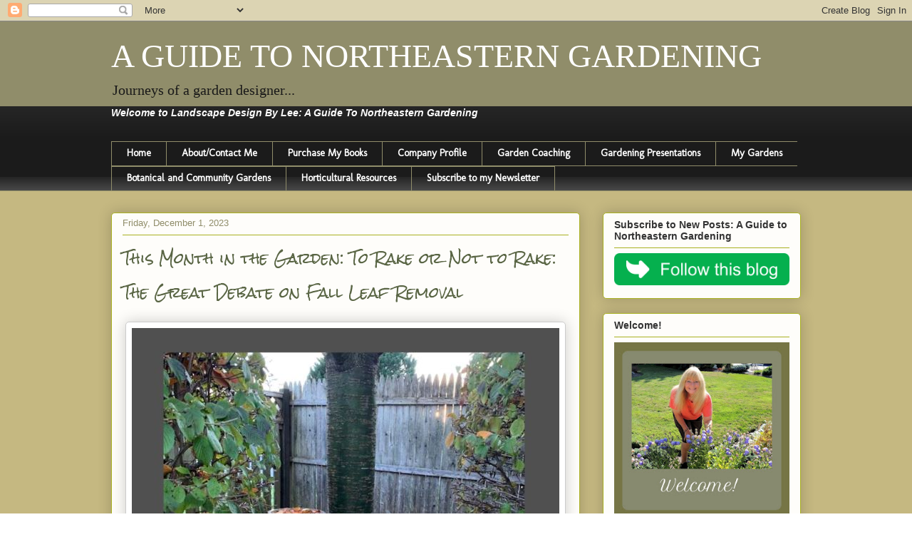

--- FILE ---
content_type: text/html; charset=UTF-8
request_url: https://landscapedesignbylee.blogspot.com/2023/12/this-month-in-garden-to-rake-or-not-to.html
body_size: 32311
content:
<!DOCTYPE html>
<html class='v2' dir='ltr' lang='en'>
<head>
<link href='https://www.blogger.com/static/v1/widgets/335934321-css_bundle_v2.css' rel='stylesheet' type='text/css'/>
<meta content='width=1100' name='viewport'/>
<meta content='text/html; charset=UTF-8' http-equiv='Content-Type'/>
<meta content='blogger' name='generator'/>
<link href='https://landscapedesignbylee.blogspot.com/favicon.ico' rel='icon' type='image/x-icon'/>
<link href='https://landscapedesignbylee.blogspot.com/2023/12/this-month-in-garden-to-rake-or-not-to.html' rel='canonical'/>
<link rel="alternate" type="application/atom+xml" title="A GUIDE TO NORTHEASTERN GARDENING - Atom" href="https://landscapedesignbylee.blogspot.com/feeds/posts/default" />
<link rel="alternate" type="application/rss+xml" title="A GUIDE TO NORTHEASTERN GARDENING - RSS" href="https://landscapedesignbylee.blogspot.com/feeds/posts/default?alt=rss" />
<link rel="service.post" type="application/atom+xml" title="A GUIDE TO NORTHEASTERN GARDENING - Atom" href="https://www.blogger.com/feeds/6239416285826090692/posts/default" />

<link rel="alternate" type="application/atom+xml" title="A GUIDE TO NORTHEASTERN GARDENING - Atom" href="https://landscapedesignbylee.blogspot.com/feeds/7428015601935356956/comments/default" />
<!--Can't find substitution for tag [blog.ieCssRetrofitLinks]-->
<link href='https://blogger.googleusercontent.com/img/b/R29vZ2xl/AVvXsEgkS0VQadV6gBEkGYnrxFfM5bIRr8ilETEW8s3NAY50xcMyvdTSEjjah-qTtHBdmyaaYjOzksln9-R0tGR2jeJgi3Qo-MpGquDHkQYc2U6bEgdxIzXbYd63v_L30XVLnkUykiuzPvlQilK1k6UayLL5TFLcH1clxxHB0IaCaOrDSw5-ZWDJ8oCARY3x8Q/s16000/This%20Month%20in%20the%20Garden%20(3).jpg' rel='image_src'/>
<meta content='Fall Garden Maintenance: Leaves' name='description'/>
<meta content='https://landscapedesignbylee.blogspot.com/2023/12/this-month-in-garden-to-rake-or-not-to.html' property='og:url'/>
<meta content='This Month in the Garden: To Rake or Not to Rake: The Great Debate on Fall Leaf Removal' property='og:title'/>
<meta content='Fall Garden Maintenance: Leaves' property='og:description'/>
<meta content='https://blogger.googleusercontent.com/img/b/R29vZ2xl/AVvXsEgkS0VQadV6gBEkGYnrxFfM5bIRr8ilETEW8s3NAY50xcMyvdTSEjjah-qTtHBdmyaaYjOzksln9-R0tGR2jeJgi3Qo-MpGquDHkQYc2U6bEgdxIzXbYd63v_L30XVLnkUykiuzPvlQilK1k6UayLL5TFLcH1clxxHB0IaCaOrDSw5-ZWDJ8oCARY3x8Q/w1200-h630-p-k-no-nu/This%20Month%20in%20the%20Garden%20(3).jpg' property='og:image'/>
<title>A GUIDE TO NORTHEASTERN GARDENING: This Month in the Garden: To Rake or Not to Rake: The Great Debate on Fall Leaf Removal</title>
<style type='text/css'>@font-face{font-family:'Molengo';font-style:normal;font-weight:400;font-display:swap;src:url(//fonts.gstatic.com/s/molengo/v17/I_uuMpWeuBzZNBtQXb1akwKso5f4bA.woff2)format('woff2');unicode-range:U+0100-02BA,U+02BD-02C5,U+02C7-02CC,U+02CE-02D7,U+02DD-02FF,U+0304,U+0308,U+0329,U+1D00-1DBF,U+1E00-1E9F,U+1EF2-1EFF,U+2020,U+20A0-20AB,U+20AD-20C0,U+2113,U+2C60-2C7F,U+A720-A7FF;}@font-face{font-family:'Molengo';font-style:normal;font-weight:400;font-display:swap;src:url(//fonts.gstatic.com/s/molengo/v17/I_uuMpWeuBzZNBtQXbNakwKso5c.woff2)format('woff2');unicode-range:U+0000-00FF,U+0131,U+0152-0153,U+02BB-02BC,U+02C6,U+02DA,U+02DC,U+0304,U+0308,U+0329,U+2000-206F,U+20AC,U+2122,U+2191,U+2193,U+2212,U+2215,U+FEFF,U+FFFD;}@font-face{font-family:'Rock Salt';font-style:normal;font-weight:400;font-display:swap;src:url(//fonts.gstatic.com/s/rocksalt/v24/MwQ0bhv11fWD6QsAVOZrt0M6p7NGrQ.woff2)format('woff2');unicode-range:U+0000-00FF,U+0131,U+0152-0153,U+02BB-02BC,U+02C6,U+02DA,U+02DC,U+0304,U+0308,U+0329,U+2000-206F,U+20AC,U+2122,U+2191,U+2193,U+2212,U+2215,U+FEFF,U+FFFD;}</style>
<style id='page-skin-1' type='text/css'><!--
/*
-----------------------------------------------
Blogger Template Style
Name:     Awesome Inc.
Designer: Tina Chen
URL:      tinachen.org
----------------------------------------------- */
/* Content
----------------------------------------------- */
body {
font: normal normal 13px Arial, Tahoma, Helvetica, FreeSans, sans-serif;
color: #191919;
background: #ffffff url(//3.bp.blogspot.com/-Wd4YP2yQYyU/XaUM-Fkv5sI/AAAAAAAASNk/WY8B3hPWQEUsA7sVUQmuD8l9EON50kWzwCK4BGAYYCw/s1600/swatch.JPG) repeat scroll top left;
}
html body .content-outer {
min-width: 0;
max-width: 100%;
width: 100%;
}
a:link {
text-decoration: none;
color: #62704b;
}
a:visited {
text-decoration: none;
color: #aab123;
}
a:hover {
text-decoration: underline;
color: #aab123;
}
.body-fauxcolumn-outer .cap-top {
position: absolute;
z-index: 1;
height: 276px;
width: 100%;
background: transparent none repeat-x scroll top left;
_background-image: none;
}
/* Columns
----------------------------------------------- */
.content-inner {
padding: 0;
}
.header-inner .section {
margin: 0 16px;
}
.tabs-inner .section {
margin: 0 16px;
}
.main-inner {
padding-top: 30px;
}
.main-inner .column-center-inner,
.main-inner .column-left-inner,
.main-inner .column-right-inner {
padding: 0 5px;
}
*+html body .main-inner .column-center-inner {
margin-top: -30px;
}
#layout .main-inner .column-center-inner {
margin-top: 0;
}
/* Header
----------------------------------------------- */
.header-outer {
margin: 0 0 0 0;
background: #908d6a none repeat scroll 0 0;
}
.Header h1 {
font: normal normal 46px Georgia, Utopia, 'Palatino Linotype', Palatino, serif;
color: #ffffff;
text-shadow: 0 0 -1px #000000;
}
.Header h1 a {
color: #ffffff;
}
.Header .description {
font: normal normal 20px Georgia, Utopia, 'Palatino Linotype', Palatino, serif;
color: #191919;
}
.header-inner .Header .titlewrapper,
.header-inner .Header .descriptionwrapper {
padding-left: 0;
padding-right: 0;
margin-bottom: 0;
}
.header-inner .Header .titlewrapper {
padding-top: 22px;
}
/* Tabs
----------------------------------------------- */
.tabs-outer {
overflow: hidden;
position: relative;
background: #252525 url(//www.blogblog.com/1kt/awesomeinc/tabs_gradient_light.png) repeat scroll 0 0;
}
#layout .tabs-outer {
overflow: visible;
}
.tabs-cap-top, .tabs-cap-bottom {
position: absolute;
width: 100%;
border-top: 1px solid #908d6a;
}
.tabs-cap-bottom {
bottom: 0;
}
.tabs-inner .widget li a {
display: inline-block;
margin: 0;
padding: .6em 1.5em;
font: normal bold 14px Molengo;
color: #ffffff;
border-top: 1px solid #908d6a;
border-bottom: 1px solid #908d6a;
border-left: 1px solid #908d6a;
height: 16px;
line-height: 16px;
}
.tabs-inner .widget li:last-child a {
border-right: 1px solid #908d6a;
}
.tabs-inner .widget li.selected a, .tabs-inner .widget li a:hover {
background: #62704b url(//www.blogblog.com/1kt/awesomeinc/tabs_gradient_light.png) repeat-x scroll 0 -100px;
color: #ffffff;
}
/* Headings
----------------------------------------------- */
h2 {
font: normal bold 14px Arial, Tahoma, Helvetica, FreeSans, sans-serif;
color: #333333;
}
/* Widgets
----------------------------------------------- */
.main-inner .section {
margin: 0 27px;
padding: 0;
}
.main-inner .column-left-outer,
.main-inner .column-right-outer {
margin-top: 0;
}
#layout .main-inner .column-left-outer,
#layout .main-inner .column-right-outer {
margin-top: 0;
}
.main-inner .column-left-inner,
.main-inner .column-right-inner {
background: rgba(0, 0, 0, 0) none repeat 0 0;
-moz-box-shadow: 0 0 0 rgba(0, 0, 0, .2);
-webkit-box-shadow: 0 0 0 rgba(0, 0, 0, .2);
-goog-ms-box-shadow: 0 0 0 rgba(0, 0, 0, .2);
box-shadow: 0 0 0 rgba(0, 0, 0, .2);
-moz-border-radius: 5px;
-webkit-border-radius: 5px;
-goog-ms-border-radius: 5px;
border-radius: 5px;
}
#layout .main-inner .column-left-inner,
#layout .main-inner .column-right-inner {
margin-top: 0;
}
.sidebar .widget {
font: normal normal 14px Arial, Tahoma, Helvetica, FreeSans, sans-serif;
color: #333333;
}
.sidebar .widget a:link {
color: #2c351b;
}
.sidebar .widget a:visited {
color: #aab123;
}
.sidebar .widget a:hover {
color: #32d529;
}
.sidebar .widget h2 {
text-shadow: 0 0 -1px #000000;
}
.main-inner .widget {
background-color: #fefdfa;
border: 1px solid #a9b122;
padding: 0 15px 15px;
margin: 20px -16px;
-moz-box-shadow: 0 0 20px rgba(0, 0, 0, .2);
-webkit-box-shadow: 0 0 20px rgba(0, 0, 0, .2);
-goog-ms-box-shadow: 0 0 20px rgba(0, 0, 0, .2);
box-shadow: 0 0 20px rgba(0, 0, 0, .2);
-moz-border-radius: 5px;
-webkit-border-radius: 5px;
-goog-ms-border-radius: 5px;
border-radius: 5px;
}
.main-inner .widget h2 {
margin: 0 -0;
padding: .6em 0 .5em;
border-bottom: 1px solid rgba(0, 0, 0, 0);
}
.footer-inner .widget h2 {
padding: 0 0 .4em;
border-bottom: 1px solid rgba(0, 0, 0, 0);
}
.main-inner .widget h2 + div, .footer-inner .widget h2 + div {
border-top: 1px solid #a9b122;
padding-top: 8px;
}
.main-inner .widget .widget-content {
margin: 0 -0;
padding: 7px 0 0;
}
.main-inner .widget ul, .main-inner .widget #ArchiveList ul.flat {
margin: -8px -15px 0;
padding: 0;
list-style: none;
}
.main-inner .widget #ArchiveList {
margin: -8px 0 0;
}
.main-inner .widget ul li, .main-inner .widget #ArchiveList ul.flat li {
padding: .5em 15px;
text-indent: 0;
color: #666666;
border-top: 0 solid #a9b122;
border-bottom: 1px solid rgba(0, 0, 0, 0);
}
.main-inner .widget #ArchiveList ul li {
padding-top: .25em;
padding-bottom: .25em;
}
.main-inner .widget ul li:first-child, .main-inner .widget #ArchiveList ul.flat li:first-child {
border-top: none;
}
.main-inner .widget ul li:last-child, .main-inner .widget #ArchiveList ul.flat li:last-child {
border-bottom: none;
}
.post-body {
position: relative;
}
.main-inner .widget .post-body ul {
padding: 0 2.5em;
margin: .5em 0;
list-style: disc;
}
.main-inner .widget .post-body ul li {
padding: 0.25em 0;
margin-bottom: .25em;
color: #191919;
border: none;
}
.footer-inner .widget ul {
padding: 0;
list-style: none;
}
.widget .zippy {
color: #666666;
}
/* Posts
----------------------------------------------- */
body .main-inner .Blog {
padding: 0;
margin-bottom: 1em;
background-color: transparent;
border: none;
-moz-box-shadow: 0 0 0 rgba(0, 0, 0, 0);
-webkit-box-shadow: 0 0 0 rgba(0, 0, 0, 0);
-goog-ms-box-shadow: 0 0 0 rgba(0, 0, 0, 0);
box-shadow: 0 0 0 rgba(0, 0, 0, 0);
}
.main-inner .section:last-child .Blog:last-child {
padding: 0;
margin-bottom: 1em;
}
.main-inner .widget h2.date-header {
margin: 0 -15px 1px;
padding: 0 0 0 0;
font: normal normal 13px Arial, Tahoma, Helvetica, FreeSans, sans-serif;
color: #908d6a;
background: transparent none no-repeat scroll top left;
border-top: 0 solid #aab123;
border-bottom: 1px solid rgba(0, 0, 0, 0);
-moz-border-radius-topleft: 0;
-moz-border-radius-topright: 0;
-webkit-border-top-left-radius: 0;
-webkit-border-top-right-radius: 0;
border-top-left-radius: 0;
border-top-right-radius: 0;
position: static;
bottom: 100%;
right: 15px;
text-shadow: 0 0 -1px #000000;
}
.main-inner .widget h2.date-header span {
font: normal normal 13px Arial, Tahoma, Helvetica, FreeSans, sans-serif;
display: block;
padding: .5em 15px;
border-left: 0 solid #aab123;
border-right: 0 solid #aab123;
}
.date-outer {
position: relative;
margin: 30px 0 20px;
padding: 0 15px;
background-color: #fefdfa;
border: 1px solid #aab123;
-moz-box-shadow: 0 0 20px rgba(0, 0, 0, .2);
-webkit-box-shadow: 0 0 20px rgba(0, 0, 0, .2);
-goog-ms-box-shadow: 0 0 20px rgba(0, 0, 0, .2);
box-shadow: 0 0 20px rgba(0, 0, 0, .2);
-moz-border-radius: 5px;
-webkit-border-radius: 5px;
-goog-ms-border-radius: 5px;
border-radius: 5px;
}
.date-outer:first-child {
margin-top: 0;
}
.date-outer:last-child {
margin-bottom: 20px;
-moz-border-radius-bottomleft: 5px;
-moz-border-radius-bottomright: 5px;
-webkit-border-bottom-left-radius: 5px;
-webkit-border-bottom-right-radius: 5px;
-goog-ms-border-bottom-left-radius: 5px;
-goog-ms-border-bottom-right-radius: 5px;
border-bottom-left-radius: 5px;
border-bottom-right-radius: 5px;
}
.date-posts {
margin: 0 -0;
padding: 0 0;
clear: both;
}
.post-outer, .inline-ad {
border-top: 1px solid #aab123;
margin: 0 -0;
padding: 15px 0;
}
.post-outer {
padding-bottom: 10px;
}
.post-outer:first-child {
padding-top: 0;
border-top: none;
}
.post-outer:last-child, .inline-ad:last-child {
border-bottom: none;
}
.post-body {
position: relative;
}
.post-body img {
padding: 8px;
background: #ffffff;
border: 1px solid #cccccc;
-moz-box-shadow: 0 0 20px rgba(0, 0, 0, .2);
-webkit-box-shadow: 0 0 20px rgba(0, 0, 0, .2);
box-shadow: 0 0 20px rgba(0, 0, 0, .2);
-moz-border-radius: 5px;
-webkit-border-radius: 5px;
border-radius: 5px;
}
h3.post-title, h4 {
font: normal normal 20px Rock Salt;
color: #596544;
}
h3.post-title a {
font: normal normal 20px Rock Salt;
color: #596544;
}
h3.post-title a:hover {
color: #aab123;
text-decoration: underline;
}
.post-header {
margin: 0 0 1em;
}
.post-body {
line-height: 1.4;
}
.post-outer h2 {
color: #191919;
}
.post-footer {
margin: 1.5em 0 0;
}
#blog-pager {
padding: 15px;
font-size: 120%;
background-color: #fefdfa;
border: 1px solid #a9b122;
-moz-box-shadow: 0 0 20px rgba(0, 0, 0, .2);
-webkit-box-shadow: 0 0 20px rgba(0, 0, 0, .2);
-goog-ms-box-shadow: 0 0 20px rgba(0, 0, 0, .2);
box-shadow: 0 0 20px rgba(0, 0, 0, .2);
-moz-border-radius: 5px;
-webkit-border-radius: 5px;
-goog-ms-border-radius: 5px;
border-radius: 5px;
-moz-border-radius-topleft: 5px;
-moz-border-radius-topright: 5px;
-webkit-border-top-left-radius: 5px;
-webkit-border-top-right-radius: 5px;
-goog-ms-border-top-left-radius: 5px;
-goog-ms-border-top-right-radius: 5px;
border-top-left-radius: 5px;
border-top-right-radius-topright: 5px;
margin-top: 1em;
}
.blog-feeds, .post-feeds {
margin: 1em 0;
text-align: center;
color: #333333;
}
.blog-feeds a, .post-feeds a {
color: #2c351b;
}
.blog-feeds a:visited, .post-feeds a:visited {
color: #aab123;
}
.blog-feeds a:hover, .post-feeds a:hover {
color: #32d529;
}
.post-outer .comments {
margin-top: 2em;
}
/* Comments
----------------------------------------------- */
.comments .comments-content .icon.blog-author {
background-repeat: no-repeat;
background-image: url([data-uri]);
}
.comments .comments-content .loadmore a {
border-top: 1px solid #908d6a;
border-bottom: 1px solid #908d6a;
}
.comments .continue {
border-top: 2px solid #908d6a;
}
/* Footer
----------------------------------------------- */
.footer-outer {
margin: -20px 0 -1px;
padding: 20px 0 0;
color: #333333;
overflow: hidden;
}
.footer-fauxborder-left {
border-top: 1px solid #a9b122;
background: #908d6a none repeat scroll 0 0;
-moz-box-shadow: 0 0 20px rgba(0, 0, 0, .2);
-webkit-box-shadow: 0 0 20px rgba(0, 0, 0, .2);
-goog-ms-box-shadow: 0 0 20px rgba(0, 0, 0, .2);
box-shadow: 0 0 20px rgba(0, 0, 0, .2);
margin: 0 -20px;
}
/* Mobile
----------------------------------------------- */
body.mobile {
background-size: auto;
}
.mobile .body-fauxcolumn-outer {
background: transparent none repeat scroll top left;
}
*+html body.mobile .main-inner .column-center-inner {
margin-top: 0;
}
.mobile .main-inner .widget {
padding: 0 0 15px;
}
.mobile .main-inner .widget h2 + div,
.mobile .footer-inner .widget h2 + div {
border-top: none;
padding-top: 0;
}
.mobile .footer-inner .widget h2 {
padding: 0.5em 0;
border-bottom: none;
}
.mobile .main-inner .widget .widget-content {
margin: 0;
padding: 7px 0 0;
}
.mobile .main-inner .widget ul,
.mobile .main-inner .widget #ArchiveList ul.flat {
margin: 0 -15px 0;
}
.mobile .main-inner .widget h2.date-header {
right: 0;
}
.mobile .date-header span {
padding: 0.4em 0;
}
.mobile .date-outer:first-child {
margin-bottom: 0;
border: 1px solid #aab123;
-moz-border-radius-topleft: 5px;
-moz-border-radius-topright: 5px;
-webkit-border-top-left-radius: 5px;
-webkit-border-top-right-radius: 5px;
-goog-ms-border-top-left-radius: 5px;
-goog-ms-border-top-right-radius: 5px;
border-top-left-radius: 5px;
border-top-right-radius: 5px;
}
.mobile .date-outer {
border-color: #aab123;
border-width: 0 1px 1px;
}
.mobile .date-outer:last-child {
margin-bottom: 0;
}
.mobile .main-inner {
padding: 0;
}
.mobile .header-inner .section {
margin: 0;
}
.mobile .post-outer, .mobile .inline-ad {
padding: 5px 0;
}
.mobile .tabs-inner .section {
margin: 0 10px;
}
.mobile .main-inner .widget h2 {
margin: 0;
padding: 0;
}
.mobile .main-inner .widget h2.date-header span {
padding: 0;
}
.mobile .main-inner .widget .widget-content {
margin: 0;
padding: 7px 0 0;
}
.mobile #blog-pager {
border: 1px solid transparent;
background: #908d6a none repeat scroll 0 0;
}
.mobile .main-inner .column-left-inner,
.mobile .main-inner .column-right-inner {
background: rgba(0, 0, 0, 0) none repeat 0 0;
-moz-box-shadow: none;
-webkit-box-shadow: none;
-goog-ms-box-shadow: none;
box-shadow: none;
}
.mobile .date-posts {
margin: 0;
padding: 0;
}
.mobile .footer-fauxborder-left {
margin: 0;
border-top: inherit;
}
.mobile .main-inner .section:last-child .Blog:last-child {
margin-bottom: 0;
}
.mobile-index-contents {
color: #191919;
}
.mobile .mobile-link-button {
background: #62704b url(//www.blogblog.com/1kt/awesomeinc/tabs_gradient_light.png) repeat scroll 0 0;
}
.mobile-link-button a:link, .mobile-link-button a:visited {
color: #ffffff;
}
.mobile .tabs-inner .PageList .widget-content {
background: transparent;
border-top: 1px solid;
border-color: #908d6a;
color: #ffffff;
}
.mobile .tabs-inner .PageList .widget-content .pagelist-arrow {
border-left: 1px solid #908d6a;
}

--></style>
<style id='template-skin-1' type='text/css'><!--
body {
min-width: 1000px;
}
.content-outer, .content-fauxcolumn-outer, .region-inner {
min-width: 1000px;
max-width: 1000px;
_width: 1000px;
}
.main-inner .columns {
padding-left: 0;
padding-right: 310px;
}
.main-inner .fauxcolumn-center-outer {
left: 0;
right: 310px;
/* IE6 does not respect left and right together */
_width: expression(this.parentNode.offsetWidth -
parseInt("0") -
parseInt("310px") + 'px');
}
.main-inner .fauxcolumn-left-outer {
width: 0;
}
.main-inner .fauxcolumn-right-outer {
width: 310px;
}
.main-inner .column-left-outer {
width: 0;
right: 100%;
margin-left: -0;
}
.main-inner .column-right-outer {
width: 310px;
margin-right: -310px;
}
#layout {
min-width: 0;
}
#layout .content-outer {
min-width: 0;
width: 800px;
}
#layout .region-inner {
min-width: 0;
width: auto;
}
body#layout div.add_widget {
padding: 8px;
}
body#layout div.add_widget a {
margin-left: 32px;
}
--></style>
<style>
    body {background-image:url(\/\/3.bp.blogspot.com\/-Wd4YP2yQYyU\/XaUM-Fkv5sI\/AAAAAAAASNk\/WY8B3hPWQEUsA7sVUQmuD8l9EON50kWzwCK4BGAYYCw\/s1600\/swatch.JPG);}
    
@media (max-width: 200px) { body {background-image:url(\/\/3.bp.blogspot.com\/-Wd4YP2yQYyU\/XaUM-Fkv5sI\/AAAAAAAASNk\/WY8B3hPWQEUsA7sVUQmuD8l9EON50kWzwCK4BGAYYCw\/w200\/swatch.JPG);}}
@media (max-width: 400px) and (min-width: 201px) { body {background-image:url(\/\/3.bp.blogspot.com\/-Wd4YP2yQYyU\/XaUM-Fkv5sI\/AAAAAAAASNk\/WY8B3hPWQEUsA7sVUQmuD8l9EON50kWzwCK4BGAYYCw\/w400\/swatch.JPG);}}
@media (max-width: 800px) and (min-width: 401px) { body {background-image:url(\/\/3.bp.blogspot.com\/-Wd4YP2yQYyU\/XaUM-Fkv5sI\/AAAAAAAASNk\/WY8B3hPWQEUsA7sVUQmuD8l9EON50kWzwCK4BGAYYCw\/w800\/swatch.JPG);}}
@media (max-width: 1200px) and (min-width: 801px) { body {background-image:url(\/\/3.bp.blogspot.com\/-Wd4YP2yQYyU\/XaUM-Fkv5sI\/AAAAAAAASNk\/WY8B3hPWQEUsA7sVUQmuD8l9EON50kWzwCK4BGAYYCw\/w1200\/swatch.JPG);}}
/* Last tag covers anything over one higher than the previous max-size cap. */
@media (min-width: 1201px) { body {background-image:url(\/\/3.bp.blogspot.com\/-Wd4YP2yQYyU\/XaUM-Fkv5sI\/AAAAAAAASNk\/WY8B3hPWQEUsA7sVUQmuD8l9EON50kWzwCK4BGAYYCw\/w1600\/swatch.JPG);}}
  </style>
<link href='https://www.blogger.com/dyn-css/authorization.css?targetBlogID=6239416285826090692&amp;zx=967f7bae-ead2-4cd8-979b-5f8b780227bc' media='none' onload='if(media!=&#39;all&#39;)media=&#39;all&#39;' rel='stylesheet'/><noscript><link href='https://www.blogger.com/dyn-css/authorization.css?targetBlogID=6239416285826090692&amp;zx=967f7bae-ead2-4cd8-979b-5f8b780227bc' rel='stylesheet'/></noscript>
<meta name='google-adsense-platform-account' content='ca-host-pub-1556223355139109'/>
<meta name='google-adsense-platform-domain' content='blogspot.com'/>

<link rel="stylesheet" href="https://fonts.googleapis.com/css2?display=swap&family=Architects+Daughter&family=Open+Sans&family=PT+Serif&family=Montserrat&family=Dancing+Script&family=Titillium+Web&family=PT+Sans"></head>
<body class='loading variant-renewable'>
<div class='navbar section' id='navbar' name='Navbar'><div class='widget Navbar' data-version='1' id='Navbar1'><script type="text/javascript">
    function setAttributeOnload(object, attribute, val) {
      if(window.addEventListener) {
        window.addEventListener('load',
          function(){ object[attribute] = val; }, false);
      } else {
        window.attachEvent('onload', function(){ object[attribute] = val; });
      }
    }
  </script>
<div id="navbar-iframe-container"></div>
<script type="text/javascript" src="https://apis.google.com/js/platform.js"></script>
<script type="text/javascript">
      gapi.load("gapi.iframes:gapi.iframes.style.bubble", function() {
        if (gapi.iframes && gapi.iframes.getContext) {
          gapi.iframes.getContext().openChild({
              url: 'https://www.blogger.com/navbar/6239416285826090692?po\x3d7428015601935356956\x26origin\x3dhttps://landscapedesignbylee.blogspot.com',
              where: document.getElementById("navbar-iframe-container"),
              id: "navbar-iframe"
          });
        }
      });
    </script><script type="text/javascript">
(function() {
var script = document.createElement('script');
script.type = 'text/javascript';
script.src = '//pagead2.googlesyndication.com/pagead/js/google_top_exp.js';
var head = document.getElementsByTagName('head')[0];
if (head) {
head.appendChild(script);
}})();
</script>
</div></div>
<div class='body-fauxcolumns'>
<div class='fauxcolumn-outer body-fauxcolumn-outer'>
<div class='cap-top'>
<div class='cap-left'></div>
<div class='cap-right'></div>
</div>
<div class='fauxborder-left'>
<div class='fauxborder-right'></div>
<div class='fauxcolumn-inner'>
</div>
</div>
<div class='cap-bottom'>
<div class='cap-left'></div>
<div class='cap-right'></div>
</div>
</div>
</div>
<div class='content'>
<div class='content-fauxcolumns'>
<div class='fauxcolumn-outer content-fauxcolumn-outer'>
<div class='cap-top'>
<div class='cap-left'></div>
<div class='cap-right'></div>
</div>
<div class='fauxborder-left'>
<div class='fauxborder-right'></div>
<div class='fauxcolumn-inner'>
</div>
</div>
<div class='cap-bottom'>
<div class='cap-left'></div>
<div class='cap-right'></div>
</div>
</div>
</div>
<div class='content-outer'>
<div class='content-cap-top cap-top'>
<div class='cap-left'></div>
<div class='cap-right'></div>
</div>
<div class='fauxborder-left content-fauxborder-left'>
<div class='fauxborder-right content-fauxborder-right'></div>
<div class='content-inner'>
<header>
<div class='header-outer'>
<div class='header-cap-top cap-top'>
<div class='cap-left'></div>
<div class='cap-right'></div>
</div>
<div class='fauxborder-left header-fauxborder-left'>
<div class='fauxborder-right header-fauxborder-right'></div>
<div class='region-inner header-inner'>
<div class='header section' id='header' name='Header'><div class='widget Header' data-version='1' id='Header1'>
<div id='header-inner'>
<div class='titlewrapper'>
<h1 class='title'>
<a href='https://landscapedesignbylee.blogspot.com/'>
A GUIDE TO NORTHEASTERN GARDENING
</a>
</h1>
</div>
<div class='descriptionwrapper'>
<p class='description'><span>Journeys of a garden designer...</span></p>
</div>
</div>
</div></div>
</div>
</div>
<div class='header-cap-bottom cap-bottom'>
<div class='cap-left'></div>
<div class='cap-right'></div>
</div>
</div>
</header>
<div class='tabs-outer'>
<div class='tabs-cap-top cap-top'>
<div class='cap-left'></div>
<div class='cap-right'></div>
</div>
<div class='fauxborder-left tabs-fauxborder-left'>
<div class='fauxborder-right tabs-fauxborder-right'></div>
<div class='region-inner tabs-inner'>
<div class='tabs section' id='crosscol' name='Cross-Column'><div class='widget Text' data-version='1' id='Text7'>
<div class='widget-content'>
<div><strong style="font-size: 110%;"><span style="color:#ffffff;"><i>Welcome to Landscape Design By Lee: A Guide To Northeastern Gardening </i></span></strong></div>
</div>
<div class='clear'></div>
</div></div>
<div class='tabs section' id='crosscol-overflow' name='Cross-Column 2'><div class='widget PageList' data-version='1' id='PageList1'>
<div class='widget-content'>
<ul>
<li>
<a href='https://landscapedesignbylee.blogspot.com/'>Home</a>
</li>
<li>
<a href='http://landscapedesignbylee.blogspot.com/p/about-me.html'>About/Contact Me</a>
</li>
<li>
<a href='https://www.amazon.com/kindle-dbs/entity/author/B00TNWAJ7A?_encoding=UTF8&node=283155&offset=0&pageSize=12&searchAlias=stripbooks&sort=author-sidecar-rank&page=1&langFilter=default#formatSelectorHeader'>Purchase My Books</a>
</li>
<li>
<a href='http://landscapedesignbylee.blogspot.com/p/helpful-tips.html'>Company Profile</a>
</li>
<li>
<a href='https://landscapedesignbylee.blogspot.com/p/garden-coaching.html'>Garden Coaching</a>
</li>
<li>
<a href='https://landscapedesignbylee.blogspot.com/p/speaking-engagements.html'>Gardening Presentations </a>
</li>
<li>
<a href='http://landscapedesignbylee.blogspot.com/p/garden-photos.html'>My Gardens</a>
</li>
<li>
<a href='http://landscapedesignbylee.blogspot.com/p/botanical-gardens-visited.html'>Botanical and Community Gardens </a>
</li>
<li>
<a href='https://landscapedesignbylee.blogspot.com/p/gardening-resources.html'>Horticultural Resources</a>
</li>
<li>
<a href='https://leemiller.substack.com/'>Subscribe to my Newsletter</a>
</li>
</ul>
<div class='clear'></div>
</div>
</div></div>
</div>
</div>
<div class='tabs-cap-bottom cap-bottom'>
<div class='cap-left'></div>
<div class='cap-right'></div>
</div>
</div>
<div class='main-outer'>
<div class='main-cap-top cap-top'>
<div class='cap-left'></div>
<div class='cap-right'></div>
</div>
<div class='fauxborder-left main-fauxborder-left'>
<div class='fauxborder-right main-fauxborder-right'></div>
<div class='region-inner main-inner'>
<div class='columns fauxcolumns'>
<div class='fauxcolumn-outer fauxcolumn-center-outer'>
<div class='cap-top'>
<div class='cap-left'></div>
<div class='cap-right'></div>
</div>
<div class='fauxborder-left'>
<div class='fauxborder-right'></div>
<div class='fauxcolumn-inner'>
</div>
</div>
<div class='cap-bottom'>
<div class='cap-left'></div>
<div class='cap-right'></div>
</div>
</div>
<div class='fauxcolumn-outer fauxcolumn-left-outer'>
<div class='cap-top'>
<div class='cap-left'></div>
<div class='cap-right'></div>
</div>
<div class='fauxborder-left'>
<div class='fauxborder-right'></div>
<div class='fauxcolumn-inner'>
</div>
</div>
<div class='cap-bottom'>
<div class='cap-left'></div>
<div class='cap-right'></div>
</div>
</div>
<div class='fauxcolumn-outer fauxcolumn-right-outer'>
<div class='cap-top'>
<div class='cap-left'></div>
<div class='cap-right'></div>
</div>
<div class='fauxborder-left'>
<div class='fauxborder-right'></div>
<div class='fauxcolumn-inner'>
</div>
</div>
<div class='cap-bottom'>
<div class='cap-left'></div>
<div class='cap-right'></div>
</div>
</div>
<!-- corrects IE6 width calculation -->
<div class='columns-inner'>
<div class='column-center-outer'>
<div class='column-center-inner'>
<div class='main section' id='main' name='Main'><div class='widget Blog' data-version='1' id='Blog1'>
<div class='blog-posts hfeed'>

          <div class="date-outer">
        
<h2 class='date-header'><span>Friday, December 1, 2023</span></h2>

          <div class="date-posts">
        
<div class='post-outer'>
<div class='post hentry uncustomized-post-template' itemprop='blogPost' itemscope='itemscope' itemtype='http://schema.org/BlogPosting'>
<meta content='https://blogger.googleusercontent.com/img/b/R29vZ2xl/AVvXsEgkS0VQadV6gBEkGYnrxFfM5bIRr8ilETEW8s3NAY50xcMyvdTSEjjah-qTtHBdmyaaYjOzksln9-R0tGR2jeJgi3Qo-MpGquDHkQYc2U6bEgdxIzXbYd63v_L30XVLnkUykiuzPvlQilK1k6UayLL5TFLcH1clxxHB0IaCaOrDSw5-ZWDJ8oCARY3x8Q/s16000/This%20Month%20in%20the%20Garden%20(3).jpg' itemprop='image_url'/>
<meta content='6239416285826090692' itemprop='blogId'/>
<meta content='7428015601935356956' itemprop='postId'/>
<a name='7428015601935356956'></a>
<h3 class='post-title entry-title' itemprop='name'>
This Month in the Garden: To Rake or Not to Rake: The Great Debate on Fall Leaf Removal
</h3>
<div class='post-header'>
<div class='post-header-line-1'></div>
</div>
<div class='post-body entry-content' id='post-body-7428015601935356956' itemprop='articleBody'>
<table align="center" cellpadding="0" cellspacing="0" class="tr-caption-container" style="margin-left: auto; margin-right: auto;"><tbody><tr><td style="text-align: center;"><a href="https://blogger.googleusercontent.com/img/b/R29vZ2xl/AVvXsEgkS0VQadV6gBEkGYnrxFfM5bIRr8ilETEW8s3NAY50xcMyvdTSEjjah-qTtHBdmyaaYjOzksln9-R0tGR2jeJgi3Qo-MpGquDHkQYc2U6bEgdxIzXbYd63v_L30XVLnkUykiuzPvlQilK1k6UayLL5TFLcH1clxxHB0IaCaOrDSw5-ZWDJ8oCARY3x8Q/s1067/This%20Month%20in%20the%20Garden%20(3).jpg" style="margin-left: auto; margin-right: auto;"><img border="0" data-original-height="1067" data-original-width="600" src="https://blogger.googleusercontent.com/img/b/R29vZ2xl/AVvXsEgkS0VQadV6gBEkGYnrxFfM5bIRr8ilETEW8s3NAY50xcMyvdTSEjjah-qTtHBdmyaaYjOzksln9-R0tGR2jeJgi3Qo-MpGquDHkQYc2U6bEgdxIzXbYd63v_L30XVLnkUykiuzPvlQilK1k6UayLL5TFLcH1clxxHB0IaCaOrDSw5-ZWDJ8oCARY3x8Q/s16000/This%20Month%20in%20the%20Garden%20(3).jpg" /></a></td></tr><tr><td class="tr-caption" style="text-align: center;"><span style="font-family: Architects Daughter;">This Month in the Garden</span></td></tr></tbody></table><div style="text-align: center;"><br /></div><div style="text-align: justify;"><span style="font-family: trebuchet;">As the autumn landscape becomes covered with an array of vibrant color, the temptation to tidy up your property and remove fallen leaves becomes almost instinctive.&nbsp;Leaving fall leaves in your garden can offer several benefits to both your landscape and the environment, but </span><span style="background-color: white; color: #1d2228; font-family: trebuchet;">while the practice of leaving fall leaves has its advantages, it&#8217;s essential to strike a balance.&nbsp;</span><span style="font-family: trebuchet;">Let&#8217;s explore the facts to help you make an informed decision.&nbsp;</span></div><p></p>

<p class="MsoNormal" style="text-align: justify;"><span style="font-family: trebuchet;"><span style="background-color: white; color: #1d2228;"><u>Natural
Mulch</u>:</span></span></p><p class="MsoNormal" style="text-align: justify;"><span style="font-family: trebuchet;"><span style="background-color: white; color: #1d2228;">Allowing fallen leaves to remain on the ground acts as a natural mulch, providing insulation for the soil.&nbsp;</span><span style="background-color: white; color: #1d2228;">This layer helps to regulate soil temperature, preventing extreme fluctuations that can be harmful to the roots of plants and trees. As the</span><span style="background-color: white; color: #1d2228;">&nbsp;leaves decompose,</span><span style="background-color: white; color: #1d2228;">&nbsp;they release valuable organic matter and essential nutrients back into the soil, which will in turn help to promote plant growth. On the other side of the discussion,&nbsp;</span></span><span style="background-color: white; color: #1d2228; text-align: left;"><span style="font-family: trebuchet;">too many compacted leaves can block sunlight and trap excess moisture against your lawn, </span></span><span style="font-family: trebuchet;"><span style="background-color: white; text-align: left;">leading to possible snow mold growth and possible&nbsp;</span><span style="background-color: white; text-align: left;">lawn damage come spring. Maintaining</span></span><span style="background-color: white; color: #1d2228; font-family: trebuchet;">&nbsp;a leaf cover of no more than twenty to thirty percent of lawn area is recommended to allow enough light and air to reach the turf while providing the benefits of mulching. According to the USDA, the&nbsp;</span><span style="font-family: trebuchet;"><span style="background-color: white; text-align: left;">best solution is&nbsp;</span></span><span style="background-color: white;"><span style="font-family: trebuchet;"><span style="color: #1d2228;">to finely chop <u>newly fallen</u> leaves with a mulching mower or a leaf shredder, then return them to garden beds to ensure the health of your plantings. It is important to perform this activity before leaves are on the ground for any length of time to avoid any harm to wildlife.&nbsp;</span></span></span><span style="background-color: white; color: #1d2228; font-family: trebuchet;">Another option is if you have an out of the way area in your garden, such as behind a barrier of trees, leaves can be relocated to that space to allow nature to take its course.</span></p><p class="MsoNormal"><span face="&quot;Helvetica&quot;,sans-serif" style="background: repeat white; color: #1d2228; font-size: 10pt; line-height: 107%;"><o:p></o:p></span></p><p class="MsoNormal" style="text-align: justify;"><span style="font-family: trebuchet;"><span style="background: repeat white; color: #1d2228; line-height: 14.2667px;"><u>Moisture Conservation:&nbsp;&nbsp;</u></span></span></p><p class="MsoNormal" style="text-align: justify;"><span style="font-family: trebuchet;"><span style="background-color: white; color: #1d2228;">It is a known fact that besides providing insulation, a layer of leaves can act as a protective barrier, helping to retain moisture of the soil. This can be especially beneficial during the winter months in wooded or mulched areas, under shrubs and around dormant perennials when the ground is prone to both freezing and drying out from winter winds. Keep in mind that while the leaves help to retain moisture, it is best to not have leaves built up around fall or winter blooming perennials, as it could cause lack of sunlight to the plants and encourage disease. Also, removing the browned or mushy foliage of dormant perennials such as Hosta and Peony in fall will help to prevent fungal issues. Note: Such perennials containing seed heads, for example Echinacea and Rudbeckia, can be beneficial for birds to feed on and can be left for winter before cutting back.</span></span></p><span style="background: repeat white; color: #1d2228; font-family: trebuchet; line-height: 107%; text-align: justify;"><table align="center" cellpadding="0" cellspacing="0" class="tr-caption-container" style="margin-left: auto; margin-right: auto;"><tbody><tr><td style="text-align: center;"><a href="https://blogger.googleusercontent.com/img/b/R29vZ2xl/AVvXsEiPJnrKof5-J2v7lFzvVOdFyLums1Ij0TmUXYoZDVKU1ohXxYEej1Zf8iGYveC5rb024MEEFlbBLvidvJ4ihJlSF-FOj3EYzNB1Bvhrqu38ZDzfh3PviLEf6bXMq7Wum2fVwwRPdFmdC3gLc43JKatbWFPaH6ROf2O9eQbqef6MnblbmBrQ4YZh0IRn1g/s600/leaves.jpg" imageanchor="1" style="margin-left: auto; margin-right: auto;"><img border="0" data-original-height="408" data-original-width="600" src="https://blogger.googleusercontent.com/img/b/R29vZ2xl/AVvXsEiPJnrKof5-J2v7lFzvVOdFyLums1Ij0TmUXYoZDVKU1ohXxYEej1Zf8iGYveC5rb024MEEFlbBLvidvJ4ihJlSF-FOj3EYzNB1Bvhrqu38ZDzfh3PviLEf6bXMq7Wum2fVwwRPdFmdC3gLc43JKatbWFPaH6ROf2O9eQbqef6MnblbmBrQ4YZh0IRn1g/s16000/leaves.jpg" /></a></td></tr><tr><td class="tr-caption" style="text-align: center;"><br /></td></tr></tbody></table><u>Wildlife Habitat:</u></span><p></p><div style="text-align: justify;"><span style="font-family: trebuchet;">Fallen leaves create a haven for a variety of small creatures such as insects, spiders, and other invertebrates that seek refuge in the leaf litter.&nbsp; Butterflies and moths often lay their eggs on the leaves of specific plants, and leaving the leaves untouched can support the life cycle of these pollinators.&nbsp;</span><span style="background-color: white; color: #1d2228; font-family: trebuchet;">A layer of fallen leaves in garden beds also fosters biodiversity. By preserving this natural layer, you create a microhabitat for different organisms, such as fungi and helpful bacteria, which can contribute to the overall health of the soil and, consequently, the health of your entire garden. If you have a compost pile, shredding the leaves can help to speed up the decomposition process, allowing for better aeration and faster breakdown, while providing a habitat and food source for wildlife.&nbsp;</span></div>

<p class="MsoNormal" style="text-align: justify;"><span style="font-family: trebuchet;"><span style="background: repeat white; color: #1d2228; line-height: 107%;"><u>Saving Time &amp; Effort:&nbsp;</u></span></span></p><p class="MsoNormal" style="text-align: justify;"><span style="font-family: trebuchet;"><span style="background-color: white; color: #1d2228;">Removing leaves can be both time consuming and physically demanding. Leaving the leaves and allowing nature to take its course eliminates the need for
this labor-intensive chore. This frees up your time to enjoy the beauty of the season, assess the garden and plan away for next spring!</span></span></p>

<p class="MsoNormal" style="text-align: justify;"><span style="background-color: white; color: #1d2228; font-family: trebuchet;">In conclusion, while many prefer the "clean" look of traditional mulches, embracing
the idea of leaving fall leaves in your garden offers a wide range of benefits, including moisture conservation,&nbsp;</span><span style="background-color: white; color: #1d2228; font-family: trebuchet;">temperature moderation,</span><span style="background-color: white; color: #1d2228; font-family: trebuchet;">&nbsp;and addition of nutrients for&nbsp;</span><span style="background-color: white; color: #1d2228; font-family: trebuchet;">improved soil health, all while supporting wildlife. Striking a balance by incorporating responsible leaf management practices allows the best of both worlds-a thriving landscape and a sustainable, biodiverse ecosystem.</span></p><p class="MsoNormal"><span face="&quot;Helvetica&quot;,sans-serif" style="background: repeat white; color: #1d2228; font-size: 10pt; line-height: 107%;"><o:p></o:p></span></p><p class="MsoNormal" style="text-align: justify;"><span style="background-color: #fefdfa; color: #191919; font-family: trebuchet;">I hope you enjoyed&nbsp;</span><i style="background-color: #fefdfa; color: #191919; font-family: trebuchet;">This Month in the Garden</i><span style="background-color: #fefdfa; color: #191919; font-family: trebuchet;">&nbsp;for the month of December. Be sure to stop by on the 1st. and 15th. of each month as I continue to share gardening tips, information and horticultural adventures!&nbsp;</span></p><div style="background-color: #fefdfa; color: #191919; text-align: center;"><span style="font-family: trebuchet;"><br /></span></div><div style="background-color: #fefdfa; color: #191919; text-align: center;"><b><u><span style="font-family: trebuchet;">Also, Check out my Books!:</span></u></b></div><p style="background-color: #fefdfa; color: #191919;"></p><div style="background-color: #fefdfa; color: #191919; text-align: justify;"><div style="text-align: center;"><div class="separator" style="clear: both;"><div class="separator" style="clear: both;"><span style="text-align: justify;"><div class="separator" style="clear: both; text-align: center;"><div style="text-align: justify;"><div style="text-align: center;"><span style="font-family: trebuchet;"><div><a href="https://www.amazon.com/Guide-Northeastern-Gardening-Journeys-Designer/dp/1519671202?ie=UTF8&amp;qid=1455046131&amp;ref_=la_B00TNWAJ7A_1_1&amp;s=books&amp;sr=1-1" style="color: #62704b; line-height: normal; text-decoration-line: none; text-decoration: none;"><span style="color: #aab123;">A Guide to Northeastern Gardening: Journeys of a Garden Designer Zones 3-9</span></a></div><div><div><a href="https://www.amazon.com/Landscape-Design-Combinations-Lee-Miller/dp/1542444535/ref=tmm_pap_swatch_0?_encoding=UTF8&amp;qid=&amp;sr=" style="color: #62704b; line-height: normal; text-decoration-line: none; text-decoration: none;"><span style="color: #aab123;">Landscape Design Combinations</span></a></div><div><a href="https://www.amazon.com/gp/product/1729411436/ref=dbs_a_def_rwt_bibl_vppi_i0" style="color: #62704b; line-height: normal; text-decoration-line: none; text-decoration: none;"><span style="color: #aab123;">Dream, Garden, Grow!-Musings of a Lifetime Gardener</span></a>&nbsp;</div><div><a href="https://www.amazon.com/dp/B08RT9Z6BT/" style="color: #62704b; text-decoration-line: none; text-decoration: none;" target="_blank"><span style="color: #aab123;">Gardening by Month: A Monthly Guide to Planning the Northeastern &amp; Mid-Atlantic Garden</span></a></div><div>and my newest addition,</div></div></span></div></div></div></span></div></div></div></div><div style="background-color: #fefdfa; color: #191919; text-align: center;"><a href="https://www.amazon.com/Shade-Gardening-Northeast-Mid-Atlantic-Planning/dp/B0BRDJYCF6/ref=tmm_pap_swatch_0?_encoding=UTF8&amp;qid=&amp;sr=" style="color: #62704b; text-decoration-line: none; text-decoration: none;" target="_blank"><span style="color: #89ae1c;"><span style="font-family: trebuchet;">Shade Gardening for the Northeast and Mid-Atlantic</span></span></a></div><div style="background-color: #fefdfa; color: #191919; text-align: center;"><br /></div><div style="background-color: #fefdfa; color: #191919; text-align: center;"><div style="text-align: justify;"><div style="text-align: center;"><span style="color: #333333;"><span style="font-family: trebuchet;">"As Always...Happy Gardening!"&nbsp;</span></span></div></div><div style="text-align: justify;"><div style="text-align: center;"><div style="text-align: justify;"><div style="text-align: center;"><span style="text-align: justify;"><span style="font-family: trebuchet;"><div style="text-align: center;"><span style="color: #333333;"><br /></span></div><div style="text-align: center;">Author: Lee @A Guide to Northeastern Gardening, &#169; Copyright 2010-2023. All rights reserved.&nbsp;</div></span></span></div></div></div></div></div>

<div style='clear: both;'></div>
</div>
<div class='post-footer'>
<div class='post-footer-line post-footer-line-1'>
<span class='post-author vcard'>
Posted by
<span class='fn' itemprop='author' itemscope='itemscope' itemtype='http://schema.org/Person'>
<meta content='https://www.blogger.com/profile/15208392136967108192' itemprop='url'/>
<a class='g-profile' href='https://www.blogger.com/profile/15208392136967108192' rel='author' title='author profile'>
<span itemprop='name'>Lee@A Guide to Northeastern Gardening</span>
</a>
</span>
</span>
<span class='post-timestamp'>
at
<meta content='https://landscapedesignbylee.blogspot.com/2023/12/this-month-in-garden-to-rake-or-not-to.html' itemprop='url'/>
<a class='timestamp-link' href='https://landscapedesignbylee.blogspot.com/2023/12/this-month-in-garden-to-rake-or-not-to.html' rel='bookmark' title='permanent link'><abbr class='published' itemprop='datePublished' title='2023-12-01T00:00:00-05:00'>12:00&#8239;AM</abbr></a>
</span>
<span class='post-comment-link'>
</span>
<span class='post-icons'>
<span class='item-control blog-admin pid-1273181232'>
<a href='https://www.blogger.com/post-edit.g?blogID=6239416285826090692&postID=7428015601935356956&from=pencil' title='Edit Post'>
<img alt='' class='icon-action' height='18' src='https://resources.blogblog.com/img/icon18_edit_allbkg.gif' width='18'/>
</a>
</span>
</span>
<div class='post-share-buttons goog-inline-block'>
</div>
</div>
<div class='post-footer-line post-footer-line-2'>
<span class='post-labels'>
Labels:
<a href='https://landscapedesignbylee.blogspot.com/search/label/autumn%20garden' rel='tag'>autumn garden</a>,
<a href='https://landscapedesignbylee.blogspot.com/search/label/autumn%20landscape' rel='tag'>autumn landscape</a>,
<a href='https://landscapedesignbylee.blogspot.com/search/label/fall%20garden%20maintenance' rel='tag'>fall garden maintenance</a>,
<a href='https://landscapedesignbylee.blogspot.com/search/label/fall%20garden%20practices' rel='tag'>fall garden practices</a>,
<a href='https://landscapedesignbylee.blogspot.com/search/label/fall%20leaf%20management' rel='tag'>fall leaf management</a>,
<a href='https://landscapedesignbylee.blogspot.com/search/label/gardening' rel='tag'>gardening</a>,
<a href='https://landscapedesignbylee.blogspot.com/search/label/gardening%20tips' rel='tag'>gardening tips</a>,
<a href='https://landscapedesignbylee.blogspot.com/search/label/horticulture' rel='tag'>horticulture</a>,
<a href='https://landscapedesignbylee.blogspot.com/search/label/This%20Month%20in%20the%20Garden' rel='tag'>This Month in the Garden</a>,
<a href='https://landscapedesignbylee.blogspot.com/search/label/winter%20garden%20maintenance' rel='tag'>winter garden maintenance</a>
</span>
</div>
<div class='post-footer-line post-footer-line-3'>
<span class='post-location'>
Location:
<a href='https://maps.google.com/maps?q=Long+Island,+NY+11782,+USA@40.7368396,-73.0818468&z=10' target='_blank'>Long Island, NY 11782, USA</a>
</span>
</div>
</div>
</div>
<div class='comments' id='comments'>
<a name='comments'></a>
<h4>8 comments:</h4>
<div class='comments-content'>
<script async='async' src='' type='text/javascript'></script>
<script type='text/javascript'>
    (function() {
      var items = null;
      var msgs = null;
      var config = {};

// <![CDATA[
      var cursor = null;
      if (items && items.length > 0) {
        cursor = parseInt(items[items.length - 1].timestamp) + 1;
      }

      var bodyFromEntry = function(entry) {
        var text = (entry &&
                    ((entry.content && entry.content.$t) ||
                     (entry.summary && entry.summary.$t))) ||
            '';
        if (entry && entry.gd$extendedProperty) {
          for (var k in entry.gd$extendedProperty) {
            if (entry.gd$extendedProperty[k].name == 'blogger.contentRemoved') {
              return '<span class="deleted-comment">' + text + '</span>';
            }
          }
        }
        return text;
      }

      var parse = function(data) {
        cursor = null;
        var comments = [];
        if (data && data.feed && data.feed.entry) {
          for (var i = 0, entry; entry = data.feed.entry[i]; i++) {
            var comment = {};
            // comment ID, parsed out of the original id format
            var id = /blog-(\d+).post-(\d+)/.exec(entry.id.$t);
            comment.id = id ? id[2] : null;
            comment.body = bodyFromEntry(entry);
            comment.timestamp = Date.parse(entry.published.$t) + '';
            if (entry.author && entry.author.constructor === Array) {
              var auth = entry.author[0];
              if (auth) {
                comment.author = {
                  name: (auth.name ? auth.name.$t : undefined),
                  profileUrl: (auth.uri ? auth.uri.$t : undefined),
                  avatarUrl: (auth.gd$image ? auth.gd$image.src : undefined)
                };
              }
            }
            if (entry.link) {
              if (entry.link[2]) {
                comment.link = comment.permalink = entry.link[2].href;
              }
              if (entry.link[3]) {
                var pid = /.*comments\/default\/(\d+)\?.*/.exec(entry.link[3].href);
                if (pid && pid[1]) {
                  comment.parentId = pid[1];
                }
              }
            }
            comment.deleteclass = 'item-control blog-admin';
            if (entry.gd$extendedProperty) {
              for (var k in entry.gd$extendedProperty) {
                if (entry.gd$extendedProperty[k].name == 'blogger.itemClass') {
                  comment.deleteclass += ' ' + entry.gd$extendedProperty[k].value;
                } else if (entry.gd$extendedProperty[k].name == 'blogger.displayTime') {
                  comment.displayTime = entry.gd$extendedProperty[k].value;
                }
              }
            }
            comments.push(comment);
          }
        }
        return comments;
      };

      var paginator = function(callback) {
        if (hasMore()) {
          var url = config.feed + '?alt=json&v=2&orderby=published&reverse=false&max-results=50';
          if (cursor) {
            url += '&published-min=' + new Date(cursor).toISOString();
          }
          window.bloggercomments = function(data) {
            var parsed = parse(data);
            cursor = parsed.length < 50 ? null
                : parseInt(parsed[parsed.length - 1].timestamp) + 1
            callback(parsed);
            window.bloggercomments = null;
          }
          url += '&callback=bloggercomments';
          var script = document.createElement('script');
          script.type = 'text/javascript';
          script.src = url;
          document.getElementsByTagName('head')[0].appendChild(script);
        }
      };
      var hasMore = function() {
        return !!cursor;
      };
      var getMeta = function(key, comment) {
        if ('iswriter' == key) {
          var matches = !!comment.author
              && comment.author.name == config.authorName
              && comment.author.profileUrl == config.authorUrl;
          return matches ? 'true' : '';
        } else if ('deletelink' == key) {
          return config.baseUri + '/comment/delete/'
               + config.blogId + '/' + comment.id;
        } else if ('deleteclass' == key) {
          return comment.deleteclass;
        }
        return '';
      };

      var replybox = null;
      var replyUrlParts = null;
      var replyParent = undefined;

      var onReply = function(commentId, domId) {
        if (replybox == null) {
          // lazily cache replybox, and adjust to suit this style:
          replybox = document.getElementById('comment-editor');
          if (replybox != null) {
            replybox.height = '250px';
            replybox.style.display = 'block';
            replyUrlParts = replybox.src.split('#');
          }
        }
        if (replybox && (commentId !== replyParent)) {
          replybox.src = '';
          document.getElementById(domId).insertBefore(replybox, null);
          replybox.src = replyUrlParts[0]
              + (commentId ? '&parentID=' + commentId : '')
              + '#' + replyUrlParts[1];
          replyParent = commentId;
        }
      };

      var hash = (window.location.hash || '#').substring(1);
      var startThread, targetComment;
      if (/^comment-form_/.test(hash)) {
        startThread = hash.substring('comment-form_'.length);
      } else if (/^c[0-9]+$/.test(hash)) {
        targetComment = hash.substring(1);
      }

      // Configure commenting API:
      var configJso = {
        'maxDepth': config.maxThreadDepth
      };
      var provider = {
        'id': config.postId,
        'data': items,
        'loadNext': paginator,
        'hasMore': hasMore,
        'getMeta': getMeta,
        'onReply': onReply,
        'rendered': true,
        'initComment': targetComment,
        'initReplyThread': startThread,
        'config': configJso,
        'messages': msgs
      };

      var render = function() {
        if (window.goog && window.goog.comments) {
          var holder = document.getElementById('comment-holder');
          window.goog.comments.render(holder, provider);
        }
      };

      // render now, or queue to render when library loads:
      if (window.goog && window.goog.comments) {
        render();
      } else {
        window.goog = window.goog || {};
        window.goog.comments = window.goog.comments || {};
        window.goog.comments.loadQueue = window.goog.comments.loadQueue || [];
        window.goog.comments.loadQueue.push(render);
      }
    })();
// ]]>
  </script>
<div id='comment-holder'>
<div class="comment-thread toplevel-thread"><ol id="top-ra"><li class="comment" id="c6663295781753330157"><div class="avatar-image-container"><img src="//blogger.googleusercontent.com/img/b/R29vZ2xl/AVvXsEg5vW31VLBxe9m21jV45gFCn4f2I_SpOoDdBROsK2XSO8FLqVAlwTknXO7xBbFHQFPLyf18x_2UhE_OQSMxcbGBkT6AO7fWtidAt0Mw9NhSRMAua-gDdl7IW4i2uh3sPT4/s45-c/trilliium.png" alt=""/></div><div class="comment-block"><div class="comment-header"><cite class="user"><a href="https://www.blogger.com/profile/10473637655960119672" rel="nofollow">Beth at PlantPostings</a></cite><span class="icon user "></span><span class="datetime secondary-text"><a rel="nofollow" href="https://landscapedesignbylee.blogspot.com/2023/12/this-month-in-garden-to-rake-or-not-to.html?showComment=1701475742827#c6663295781753330157">December 1, 2023 at 7:09&#8239;PM</a></span></div><p class="comment-content">We tend to leave most of the leaves on the garden and the paths, but we have Oak trees. Unlike Maples, Elms, and others, Oak leaves can take several years to break down. So we have to mow some of them on the grassy and other areas. The wind helps a lot, too. But we certainly do our best to let nature take its course where possible. The leaf much looks nice, and we are not perfectionists. LOL.</p><span class="comment-actions secondary-text"><a class="comment-reply" target="_self" data-comment-id="6663295781753330157">Reply</a><span class="item-control blog-admin blog-admin pid-587968328"><a target="_self" href="https://www.blogger.com/comment/delete/6239416285826090692/6663295781753330157">Delete</a></span></span></div><div class="comment-replies"><div id="c6663295781753330157-rt" class="comment-thread inline-thread"><span class="thread-toggle thread-expanded"><span class="thread-arrow"></span><span class="thread-count"><a target="_self">Replies</a></span></span><ol id="c6663295781753330157-ra" class="thread-chrome thread-expanded"><div><li class="comment" id="c8507499848979662425"><div class="avatar-image-container"><img src="//blogger.googleusercontent.com/img/b/R29vZ2xl/AVvXsEi8jSYZ8Y6n8KfUB6mawjMaEEg0KQ5V5HV-9DFNjm4In3Ekhqsl8o5ThmRYoe1DXd_AdG42_hZgRCXorG6Uxzq6No70dm_Hbg7CQg1HCvTfVDlUXlT-pQPeQNtYRLbmbA/s45-c/*" alt=""/></div><div class="comment-block"><div class="comment-header"><cite class="user"><a href="https://www.blogger.com/profile/15208392136967108192" rel="nofollow">Lee@A Guide to Northeastern Gardening</a></cite><span class="icon user blog-author"></span><span class="datetime secondary-text"><a rel="nofollow" href="https://landscapedesignbylee.blogspot.com/2023/12/this-month-in-garden-to-rake-or-not-to.html?showComment=1701806315032#c8507499848979662425">December 5, 2023 at 2:58&#8239;PM</a></span></div><p class="comment-content">I have a similar situation. The Kwanzan Cherry tree in the corner of the property drops a lot of leaves, leaving a thick carpet on the lawn. The rest of the property has mostly evergreens, so that is the only difficult area to have to tend to.</p><span class="comment-actions secondary-text"><span class="item-control blog-admin blog-admin pid-1273181232"><a target="_self" href="https://www.blogger.com/comment/delete/6239416285826090692/8507499848979662425">Delete</a></span></span></div><div class="comment-replies"><div id="c8507499848979662425-rt" class="comment-thread inline-thread hidden"><span class="thread-toggle thread-expanded"><span class="thread-arrow"></span><span class="thread-count"><a target="_self">Replies</a></span></span><ol id="c8507499848979662425-ra" class="thread-chrome thread-expanded"><div></div><div id="c8507499848979662425-continue" class="continue"><a class="comment-reply" target="_self" data-comment-id="8507499848979662425">Reply</a></div></ol></div></div><div class="comment-replybox-single" id="c8507499848979662425-ce"></div></li></div><div id="c6663295781753330157-continue" class="continue"><a class="comment-reply" target="_self" data-comment-id="6663295781753330157">Reply</a></div></ol></div></div><div class="comment-replybox-single" id="c6663295781753330157-ce"></div></li><li class="comment" id="c1853847339624314245"><div class="avatar-image-container"><img src="//1.bp.blogspot.com/-5vI-9GWUEIo/ZbvJ_asC67I/AAAAAAAAWP0/RiFEHY-xoIskMw9SuDYzv_yY_Ylo6aPuwCK4BGAYYCw/s35/IMG_7129.jpg" alt=""/></div><div class="comment-block"><div class="comment-header"><cite class="user"><a href="https://www.blogger.com/profile/06564279002410582922" rel="nofollow">tz_garden</a></cite><span class="icon user "></span><span class="datetime secondary-text"><a rel="nofollow" href="https://landscapedesignbylee.blogspot.com/2023/12/this-month-in-garden-to-rake-or-not-to.html?showComment=1701636829142#c1853847339624314245">December 3, 2023 at 3:53&#8239;PM</a></span></div><p class="comment-content">I do a 50/50 on leaves.  Just get the paths clear, leave the ones that fall in the beds.  </p><span class="comment-actions secondary-text"><a class="comment-reply" target="_self" data-comment-id="1853847339624314245">Reply</a><span class="item-control blog-admin blog-admin pid-1680799835"><a target="_self" href="https://www.blogger.com/comment/delete/6239416285826090692/1853847339624314245">Delete</a></span></span></div><div class="comment-replies"><div id="c1853847339624314245-rt" class="comment-thread inline-thread"><span class="thread-toggle thread-expanded"><span class="thread-arrow"></span><span class="thread-count"><a target="_self">Replies</a></span></span><ol id="c1853847339624314245-ra" class="thread-chrome thread-expanded"><div><li class="comment" id="c6158362243438469573"><div class="avatar-image-container"><img src="//blogger.googleusercontent.com/img/b/R29vZ2xl/AVvXsEi8jSYZ8Y6n8KfUB6mawjMaEEg0KQ5V5HV-9DFNjm4In3Ekhqsl8o5ThmRYoe1DXd_AdG42_hZgRCXorG6Uxzq6No70dm_Hbg7CQg1HCvTfVDlUXlT-pQPeQNtYRLbmbA/s45-c/*" alt=""/></div><div class="comment-block"><div class="comment-header"><cite class="user"><a href="https://www.blogger.com/profile/15208392136967108192" rel="nofollow">Lee@A Guide to Northeastern Gardening</a></cite><span class="icon user blog-author"></span><span class="datetime secondary-text"><a rel="nofollow" href="https://landscapedesignbylee.blogspot.com/2023/12/this-month-in-garden-to-rake-or-not-to.html?showComment=1701806587978#c6158362243438469573">December 5, 2023 at 3:03&#8239;PM</a></span></div><p class="comment-content">That is what I call a hybrid, which works. You are still leaving leaves for natural mulch and for the insects such as butterflies to reproduce. As mentioned above, I have one area which gets too covered, so I have to deal with that, but the other areas have the more scattered leaves. </p><span class="comment-actions secondary-text"><span class="item-control blog-admin blog-admin pid-1273181232"><a target="_self" href="https://www.blogger.com/comment/delete/6239416285826090692/6158362243438469573">Delete</a></span></span></div><div class="comment-replies"><div id="c6158362243438469573-rt" class="comment-thread inline-thread hidden"><span class="thread-toggle thread-expanded"><span class="thread-arrow"></span><span class="thread-count"><a target="_self">Replies</a></span></span><ol id="c6158362243438469573-ra" class="thread-chrome thread-expanded"><div></div><div id="c6158362243438469573-continue" class="continue"><a class="comment-reply" target="_self" data-comment-id="6158362243438469573">Reply</a></div></ol></div></div><div class="comment-replybox-single" id="c6158362243438469573-ce"></div></li></div><div id="c1853847339624314245-continue" class="continue"><a class="comment-reply" target="_self" data-comment-id="1853847339624314245">Reply</a></div></ol></div></div><div class="comment-replybox-single" id="c1853847339624314245-ce"></div></li><li class="comment" id="c5309941794458038204"><div class="avatar-image-container"><img src="//www.blogger.com/img/blogger_logo_round_35.png" alt=""/></div><div class="comment-block"><div class="comment-header"><cite class="user"><a href="https://www.blogger.com/profile/17668505051121420808" rel="nofollow">woburn-gardener</a></cite><span class="icon user "></span><span class="datetime secondary-text"><a rel="nofollow" href="https://landscapedesignbylee.blogspot.com/2023/12/this-month-in-garden-to-rake-or-not-to.html?showComment=1701798670924#c5309941794458038204">December 5, 2023 at 12:51&#8239;PM</a></span></div><p class="comment-content">I tried leaving leaves on the beds for all the reasons stated above, but last year that just provided a hiding place for Voles. In the spring I uncovered untold amounts of tunnels, holes and damage to plants that I had never had problems with before. This year I tidied up and created a large compost pile.  All the goodness will go back on the beds when everything has rotted down, and the compost pile will be a nice warm place for plenty of life to overwinter.  I hear it was a good year for the Vole population, not just in my gardern but in others too. </p><span class="comment-actions secondary-text"><a class="comment-reply" target="_self" data-comment-id="5309941794458038204">Reply</a><span class="item-control blog-admin blog-admin pid-143992229"><a target="_self" href="https://www.blogger.com/comment/delete/6239416285826090692/5309941794458038204">Delete</a></span></span></div><div class="comment-replies"><div id="c5309941794458038204-rt" class="comment-thread inline-thread"><span class="thread-toggle thread-expanded"><span class="thread-arrow"></span><span class="thread-count"><a target="_self">Replies</a></span></span><ol id="c5309941794458038204-ra" class="thread-chrome thread-expanded"><div><li class="comment" id="c4782028153750855694"><div class="avatar-image-container"><img src="//blogger.googleusercontent.com/img/b/R29vZ2xl/AVvXsEi8jSYZ8Y6n8KfUB6mawjMaEEg0KQ5V5HV-9DFNjm4In3Ekhqsl8o5ThmRYoe1DXd_AdG42_hZgRCXorG6Uxzq6No70dm_Hbg7CQg1HCvTfVDlUXlT-pQPeQNtYRLbmbA/s45-c/*" alt=""/></div><div class="comment-block"><div class="comment-header"><cite class="user"><a href="https://www.blogger.com/profile/15208392136967108192" rel="nofollow">Lee@A Guide to Northeastern Gardening</a></cite><span class="icon user blog-author"></span><span class="datetime secondary-text"><a rel="nofollow" href="https://landscapedesignbylee.blogspot.com/2023/12/this-month-in-garden-to-rake-or-not-to.html?showComment=1701806918457#c4782028153750855694">December 5, 2023 at 3:08&#8239;PM</a></span></div><p class="comment-content">I have been hearing a lot of that too. The Voles have been ripping up lawns and plants more this season than ever. There have also been instances with Moles ripping up the lawns. I was told that is due to all the rain we have had here, that the earthworms are going closer to the surface and the Moles are digging for them. In conclusion, your compost pile is a perfect idea!</p><span class="comment-actions secondary-text"><span class="item-control blog-admin blog-admin pid-1273181232"><a target="_self" href="https://www.blogger.com/comment/delete/6239416285826090692/4782028153750855694">Delete</a></span></span></div><div class="comment-replies"><div id="c4782028153750855694-rt" class="comment-thread inline-thread hidden"><span class="thread-toggle thread-expanded"><span class="thread-arrow"></span><span class="thread-count"><a target="_self">Replies</a></span></span><ol id="c4782028153750855694-ra" class="thread-chrome thread-expanded"><div></div><div id="c4782028153750855694-continue" class="continue"><a class="comment-reply" target="_self" data-comment-id="4782028153750855694">Reply</a></div></ol></div></div><div class="comment-replybox-single" id="c4782028153750855694-ce"></div></li></div><div id="c5309941794458038204-continue" class="continue"><a class="comment-reply" target="_self" data-comment-id="5309941794458038204">Reply</a></div></ol></div></div><div class="comment-replybox-single" id="c5309941794458038204-ce"></div></li><li class="comment" id="c6127843880346908455"><div class="avatar-image-container"><img src="//3.bp.blogspot.com/-zZQzxasBDJE/ZVtDGE4Zj7I/AAAAAAAAgV8/9HGP4CET7WIzU3lJiOyE6VyRqVFjLfMAgCK4BGAYYCw/s35/portrate12aa.jpg" alt=""/></div><div class="comment-block"><div class="comment-header"><cite class="user"><a href="https://www.blogger.com/profile/08159291982383302922" rel="nofollow">Nadezda</a></cite><span class="icon user "></span><span class="datetime secondary-text"><a rel="nofollow" href="https://landscapedesignbylee.blogspot.com/2023/12/this-month-in-garden-to-rake-or-not-to.html?showComment=1702289738712#c6127843880346908455">December 11, 2023 at 5:15&#8239;AM</a></span></div><p class="comment-content">You write everything correctly about preserving leaves after they fall. But I noticed that leaves left on the lawn under thick snow leave bald spots in the spring. They rot right on the lawn. So I rake them under the rhododendron bushes and the leaves decompose there. Have a nice week, Lee.</p><span class="comment-actions secondary-text"><a class="comment-reply" target="_self" data-comment-id="6127843880346908455">Reply</a><span class="item-control blog-admin blog-admin pid-389061946"><a target="_self" href="https://www.blogger.com/comment/delete/6239416285826090692/6127843880346908455">Delete</a></span></span></div><div class="comment-replies"><div id="c6127843880346908455-rt" class="comment-thread inline-thread"><span class="thread-toggle thread-expanded"><span class="thread-arrow"></span><span class="thread-count"><a target="_self">Replies</a></span></span><ol id="c6127843880346908455-ra" class="thread-chrome thread-expanded"><div><li class="comment" id="c1490977018089218405"><div class="avatar-image-container"><img src="//blogger.googleusercontent.com/img/b/R29vZ2xl/AVvXsEi8jSYZ8Y6n8KfUB6mawjMaEEg0KQ5V5HV-9DFNjm4In3Ekhqsl8o5ThmRYoe1DXd_AdG42_hZgRCXorG6Uxzq6No70dm_Hbg7CQg1HCvTfVDlUXlT-pQPeQNtYRLbmbA/s45-c/*" alt=""/></div><div class="comment-block"><div class="comment-header"><cite class="user"><a href="https://www.blogger.com/profile/15208392136967108192" rel="nofollow">Lee@A Guide to Northeastern Gardening</a></cite><span class="icon user blog-author"></span><span class="datetime secondary-text"><a rel="nofollow" href="https://landscapedesignbylee.blogspot.com/2023/12/this-month-in-garden-to-rake-or-not-to.html?showComment=1702310246532#c1490977018089218405">December 11, 2023 at 10:57&#8239;AM</a></span></div><p class="comment-content">Agree. It is recommended to have no more than 20-30 percent of lawn covered to prevent suffocation. I follow the same method...less on the lawn and more behind tall trees and in garden beds to serve as a natural mulch. Have a good week too Nadezda!</p><span class="comment-actions secondary-text"><span class="item-control blog-admin blog-admin pid-1273181232"><a target="_self" href="https://www.blogger.com/comment/delete/6239416285826090692/1490977018089218405">Delete</a></span></span></div><div class="comment-replies"><div id="c1490977018089218405-rt" class="comment-thread inline-thread hidden"><span class="thread-toggle thread-expanded"><span class="thread-arrow"></span><span class="thread-count"><a target="_self">Replies</a></span></span><ol id="c1490977018089218405-ra" class="thread-chrome thread-expanded"><div></div><div id="c1490977018089218405-continue" class="continue"><a class="comment-reply" target="_self" data-comment-id="1490977018089218405">Reply</a></div></ol></div></div><div class="comment-replybox-single" id="c1490977018089218405-ce"></div></li></div><div id="c6127843880346908455-continue" class="continue"><a class="comment-reply" target="_self" data-comment-id="6127843880346908455">Reply</a></div></ol></div></div><div class="comment-replybox-single" id="c6127843880346908455-ce"></div></li></ol><div id="top-continue" class="continue"><a class="comment-reply" target="_self">Add comment</a></div><div class="comment-replybox-thread" id="top-ce"></div><div class="loadmore hidden" data-post-id="7428015601935356956"><a target="_self">Load more...</a></div></div>
</div>
</div>
<p class='comment-footer'>
<div class='comment-form'>
<a name='comment-form'></a>
<p>Thank you for visiting. I love reading your comments and knowing you have been here, and will try to reciprocate on your blog.  If you have any questions I will try my very best to answer them.  As always...HAPPY GARDENING!</p>
<a href='https://www.blogger.com/comment/frame/6239416285826090692?po=7428015601935356956&hl=en&saa=85391&origin=https://landscapedesignbylee.blogspot.com' id='comment-editor-src'></a>
<iframe allowtransparency='true' class='blogger-iframe-colorize blogger-comment-from-post' frameborder='0' height='410px' id='comment-editor' name='comment-editor' src='' width='100%'></iframe>
<script src='https://www.blogger.com/static/v1/jsbin/2830521187-comment_from_post_iframe.js' type='text/javascript'></script>
<script type='text/javascript'>
      BLOG_CMT_createIframe('https://www.blogger.com/rpc_relay.html');
    </script>
</div>
</p>
<div id='backlinks-container'>
<div id='Blog1_backlinks-container'>
</div>
</div>
</div>
</div>

        </div></div>
      
</div>
<div class='blog-pager' id='blog-pager'>
<span id='blog-pager-newer-link'>
<a class='blog-pager-newer-link' href='https://landscapedesignbylee.blogspot.com/2023/12/garden-bloggers-bloom-day-foliage.html' id='Blog1_blog-pager-newer-link' title='Newer Post'>Newer Post</a>
</span>
<span id='blog-pager-older-link'>
<a class='blog-pager-older-link' href='https://landscapedesignbylee.blogspot.com/2023/11/garden-blogers-bloom-day-foliage-follow.html' id='Blog1_blog-pager-older-link' title='Older Post'>Older Post</a>
</span>
<a class='home-link' href='https://landscapedesignbylee.blogspot.com/'>Home</a>
</div>
<div class='clear'></div>
<div class='post-feeds'>
<div class='feed-links'>
Subscribe to:
<a class='feed-link' href='https://landscapedesignbylee.blogspot.com/feeds/7428015601935356956/comments/default' target='_blank' type='application/atom+xml'>Post Comments (Atom)</a>
</div>
</div>
</div></div>
</div>
</div>
<div class='column-left-outer'>
<div class='column-left-inner'>
<aside>
</aside>
</div>
</div>
<div class='column-right-outer'>
<div class='column-right-inner'>
<aside>
<div class='sidebar section' id='sidebar-right-1'><div class='widget Image' data-version='1' id='Image30'>
<h2>Subscribe to New Posts: A Guide to Northeastern Gardening</h2>
<div class='widget-content'>
<a href='https://follow.it/landscapedesignbylee?action=followPub'>
<img alt='Subscribe to New Posts: A Guide to Northeastern Gardening' height='50' id='Image30_img' src='https://blogger.googleusercontent.com/img/b/R29vZ2xl/AVvXsEjC1eCkcOvTg-OrX6fXluiwv0kqGqXNtgDt1MIV3kF-eYSx3qMvippgKB6Fw-Ioa7sd3v_ocAzL__-auBAbR5FUxIiqEKyMpM9uop-xg8Y6yKV5ni0Fy8F09-WBU4HK-yKFeslt1UKdhGk/' width='275'/>
</a>
<br/>
</div>
<div class='clear'></div>
</div><div class='widget Image' data-version='1' id='Image3'>
<h2>Welcome!</h2>
<div class='widget-content'>
<img alt='Welcome!' height='302' id='Image3_img' src='https://blogger.googleusercontent.com/img/a/AVvXsEi37Ib8Mg91TaKeUzm5SkdnuvAAXxoYEqQ3wtkVWv0ttAj4H9kkKDMCI458OUbW_JYWdAY7EjopxaLn_k72CUiwTcA9faQ2GeT8rRVoL88LQDrs7dr_2sfTtBeg_mzyHwnMEPbDhdnFpVNd2sb-S5H8TCVX3MFC8NSYrVtX3WE37vJDtrhpWonjfJDhvQ=s302' width='302'/>
<br/>
<span class='caption'>Welcome to A Guide to Northeastern Gardening. I am a landscape/garden designer, consultant, speaker and book author from the south shore of Long Island. Involved in the horticultural field since 1996, I started this blog so that I could share my love of gardening with others. Join me for over 350 articles on general gardening, landscape design principles, gardening tips, planting, pruning, garden maintenance, feature plants and more. I look forward to and welcome your comments and will try my best to answer any questions that you may have. Thank you for visiting and do come back often! Happy Gardening! ~ Lee (A Guide to Northeastern Gardening)</span>
</div>
<div class='clear'></div>
</div><div class='widget Image' data-version='1' id='Image14'>
<h2>A Guide to Northeastern Gardening</h2>
<div class='widget-content'>
<a href='https://www.amazon.com/Guide-Northeastern-Gardening-Journeys-Designer/dp/1519671202/ref=asap_bc?ie=UTF8'>
<img alt='A Guide to Northeastern Gardening' height='150' id='Image14_img' src='https://blogger.googleusercontent.com/img/b/R29vZ2xl/AVvXsEgGEjRunooebhQihoqP3uW8GHcx83iOkSX2ab0kK9Pgs5NXzQv_8sxfR8c7R7PU0i4GfpIxve9qJ2YWwymdl3RJiQUaaL3ofSUbq1rabuurhMYPh1wFLvkBukjS9rxDcuF1WWmy3c0g3C8/s246/book+amazon+photo.JPG' width='246'/>
</a>
<br/>
<span class='caption'>Click to Order </span>
</div>
<div class='clear'></div>
</div><div class='widget Image' data-version='1' id='Image6'>
<h2>Landscape Design Combinations</h2>
<div class='widget-content'>
<a href='https://www.amazon.com/dp/1542444535/ref=sr_1_1?s=books&ie=UTF8&qid=1484331545&sr=1-1&keywords=landscape+design+combinations'>
<img alt='Landscape Design Combinations' height='129' id='Image6_img' src='https://blogger.googleusercontent.com/img/b/R29vZ2xl/AVvXsEhCE0HqePQGYuAopCvxIkL3GRjh6tNtTqA72s-t5Ki-4TgJ_TOJfYct00a9uxpWtiQlgW2UgTHVKr6rfeRnwgw4srcGuqeZq2P28bBKWV02XObOdmu_upR3ik1znwzBOLM85w4RrhQLJqY/s246/book+cover.JPG' width='246'/>
</a>
<br/>
<span class='caption'>Click to Order</span>
</div>
<div class='clear'></div>
</div><div class='widget Image' data-version='1' id='Image4'>
<h2>Dream. Garden, Grow!-Musings of a Lifetime Gardener</h2>
<div class='widget-content'>
<a href='https://www.amazon.com/dp/1729411436/ref=sr_1_12?s=books&ie=UTF8&qid=1543942595&sr=1-12&keywords=dream%2C+garden%2C+grow'>
<img alt='Dream. Garden, Grow!-Musings of a Lifetime Gardener' height='181' id='Image4_img' src='https://blogger.googleusercontent.com/img/b/R29vZ2xl/AVvXsEgfXL2kGCHONcXJMOo99M3dZ29BFdhbINIjw5RSo9O4cA1MiQGz8JD_avBXOdwgv7hm8DVC7NUQf4wT2PtEXUVr8UCEEzIb-swENTXSqJDUpjv6eiyehTDv2S5zfEJFLB2JRM3-LN3cVZM/s246/cover.jpg' width='246'/>
</a>
<br/>
<span class='caption'>Click to Order </span>
</div>
<div class='clear'></div>
</div><div class='widget Image' data-version='1' id='Image28'>
<h2>Gardening by Month: A Monthly Guide to Planning the Northeastern &amp; Mid-Atlantic Garden</h2>
<div class='widget-content'>
<a href='https://www.amazon.com/dp/B08RT9Z6BT/'>
<img alt='Gardening by Month: A Monthly Guide to Planning the Northeastern &amp; Mid-Atlantic Garden' height='179' id='Image28_img' src='https://blogger.googleusercontent.com/img/b/R29vZ2xl/AVvXsEgmcVdYZNH6Ci_W43Um4xmWA5nzcdNcrY3bcVpcfgbN1vZm1cpSqJnZenBocqr4mePxO95Cn2oXz0cBVIQPtxq7k23C_xoDzckLg0PrmkEi5KU43DJRf75Hg4Nq8zCVs2BWHe8OmJbUHsk/s246/BOOK+%25234+COVER%2521.jpg' width='246'/>
</a>
<br/>
<span class='caption'>Click to Order </span>
</div>
<div class='clear'></div>
</div><div class='widget Image' data-version='1' id='Image2'>
<h2>Shade Gardening for the Northeast and Mid-Atlantic: A Guide to Creating the Ultimate Shade Garden</h2>
<div class='widget-content'>
<a href='https://www.amazon.com/gp/product/B0BNJWRJXR/ref=dbs_a_def_rwt_hsch_vapi_tkin_p1_i4'>
<img alt='Shade Gardening for the Northeast and Mid-Atlantic: A Guide to Creating the Ultimate Shade Garden' height='176' id='Image2_img' src='https://blogger.googleusercontent.com/img/a/AVvXsEjDpcm0HCzvyjV4E2hmrj2h9JM-tXuHgRnUysIC6HoAevNmTuOxML2Qm_ub7zJsh7s5nofS-cZ3J0k1l-_jlF926qrUNrt_czXRWqQaKDNMDedawDXwqaqsN1ZUHn3Os7XWLgZUvyjV2NJLVOWeE5GvgrH31p3hbhSnVp-WpXRvU4GAoamZCaU95BQ=s246' width='246'/>
</a>
<br/>
<span class='caption'>Click to Order</span>
</div>
<div class='clear'></div>
</div><div class='widget Image' data-version='1' id='Image7'>
<h2>The Houseplant Guide: How to Easily Select &amp; Maintain Indoor Plants</h2>
<div class='widget-content'>
<a href='https://www.amazon.com/Houseplant-Guide-How-Easily-Select-Maintain/dp/B0DR3PYHPM/ref=tmm_pap_swatch_0?_encoding=UTF8&qid=&sr='>
<img alt='The Houseplant Guide: How to Easily Select &amp; Maintain Indoor Plants' height='218' id='Image7_img' src='https://blogger.googleusercontent.com/img/a/AVvXsEgWLTJVKy3EIOKmaNwgc3sOpsqkFxcROEzvm5uNYpglm097Tqm5F23exuh4PVgx1m0djv58l9DnjENCIn7DiGlat-REohuERgBjVamXywN42dVVBE8rrRF6H5Z9WlNJOAZekyhpkcs_A7Pth_c97FJ5iwbCOSyNKbpLuudbehjWUMK7ZLdSkP7WOo9khA=s302' width='302'/>
</a>
<br/>
<span class='caption'>Click to Order</span>
</div>
<div class='clear'></div>
</div><div class='widget FeaturedPost' data-version='1' id='FeaturedPost1'>
<h2 class='title'>Featured Post</h2>
<div class='post-summary'>
<h3><a href='https://landscapedesignbylee.blogspot.com/2025/01/book-launching-houseplant-guide-how-to.html'>Book Launching: The Houseplant Guide: How to Easily Select &amp; Maintain Indoor Plants</a></h3>
<p>
Book Launching!!! 📚 I have been a gardener since the age of five and as I grew older, the desire to be surrounded by plants has expanded fr...
</p>
<img class='image' src='https://blogger.googleusercontent.com/img/b/R29vZ2xl/AVvXsEi0An2OberGz1cbaJ2mHfBxC0EYGtWtHaiMP6dvLF593dXMy5wNCSQzIXvsU4olngxTRuNOA2pwW0j4-8PyzDe0AS0m7O2PPXICKHRa-Up8RPTJnxw2LjmwlD0vYn4rsvdA69Z0ILKMUL4fa_wzH_GqF5jF_IWPcmzMIMOXonVlyli9SdZy_kxndz1FXQ/s16000/Blog%20Banner.jpg'/>
</div>
<style type='text/css'>
    .image {
      width: 100%;
    }
  </style>
<div class='clear'></div>
</div><div class='widget Translate' data-version='1' id='Translate1'>
<h2 class='title'>Google Translate</h2>
<div id='google_translate_element'></div>
<script>
    function googleTranslateElementInit() {
      new google.translate.TranslateElement({
        pageLanguage: 'en',
        autoDisplay: 'true',
        layout: google.translate.TranslateElement.InlineLayout.VERTICAL
      }, 'google_translate_element');
    }
  </script>
<script src='//translate.google.com/translate_a/element.js?cb=googleTranslateElementInit'></script>
<div class='clear'></div>
</div><div class='widget Profile' data-version='1' id='Profile1'>
<h2>About Me</h2>
<div class='widget-content'>
<a href='https://www.blogger.com/profile/15208392136967108192'><img alt='My photo' class='profile-img' height='53' src='//blogger.googleusercontent.com/img/b/R29vZ2xl/AVvXsEi8jSYZ8Y6n8KfUB6mawjMaEEg0KQ5V5HV-9DFNjm4In3Ekhqsl8o5ThmRYoe1DXd_AdG42_hZgRCXorG6Uxzq6No70dm_Hbg7CQg1HCvTfVDlUXlT-pQPeQNtYRLbmbA/s150/*' width='80'/></a>
<dl class='profile-datablock'>
<dt class='profile-data'>
<a class='profile-name-link g-profile' href='https://www.blogger.com/profile/15208392136967108192' rel='author' style='background-image: url(//www.blogger.com/img/logo-16.png);'>
Lee@A Guide to Northeastern Gardening
</a>
</dt>
<dd class='profile-textblock'>My husband and I live on the South Shore of Long Island, New York. I am a retired educator of 32 years, have been designing landscapes since 1996, and am the owner of my own landscape design business.  My love of spending time in the garden has been and will always be a  part of me. I started off by designing the gardens of friends and neighbors. With the encouragement of friends I decided to further my education in horticulture and design and became a landscape designer. I started up my business which grew by word of mouth and became what it is today.  With shovel in hand since the age of five my love for creating now continues. When not designing I can be found in my own gardens planning the next addition...a never ending passion. "A garden is an extension of its owner...a thing of beauty that constantly changes and can be enjoyed forever..."</dd>
</dl>
<a class='profile-link' href='https://www.blogger.com/profile/15208392136967108192' rel='author'>View my complete profile</a>
<div class='clear'></div>
</div>
</div><div class='widget Image' data-version='1' id='Image18'>
<h2>Proud Member</h2>
<div class='widget-content'>
<a href='https://gardencomm.org/'>
<img alt='Proud Member' height='191' id='Image18_img' src='https://blogger.googleusercontent.com/img/a/AVvXsEgsvj53O8c3W3f-95sUgqV-7BmJel1PDVT0GUkzewJv8KXz7DjkTDlsel1blorM1uCWL1LSisv6uxoCTNrFUUOyLdpyOnXbAGyR2I04Bc3g_tL9nGLrjsQZ40JT7atfR2rcd2mjUnVgJkjjgQobyB6oXxU0KqE-s3NKl3lEUfU-yVjs0TGya07Fjxh2tA=s238' width='238'/>
</a>
<br/>
<span class='caption'>Association of Garden Communicators</span>
</div>
<div class='clear'></div>
</div><div class='widget Image' data-version='1' id='Image5'>
<h2>Proud Member</h2>
<div class='widget-content'>
<a href='https://ngb.org/'>
<img alt='Proud Member' height='240' id='Image5_img' src='https://blogger.googleusercontent.com/img/a/AVvXsEgcb1psVohnOqPrfmANwnNce4Ao46J7ItYlFbynnWmHS4dhci_HenBtDc3bffbofCje2Bvt8CLBGoinuUMWY24vjGibg6tQgsrBDkSFtvKs0Gn0c44vH3aMU0eYoOWceRD4AXCPcFBq5VZAR-q-D6T5wjgqKgEmfoARevpP2VrFwNhRH7gx7rHIKDRMdA=s240' width='240'/>
</a>
<br/>
</div>
<div class='clear'></div>
</div><div class='widget Image' data-version='1' id='Image29'>
<h2>Proud Member</h2>
<div class='widget-content'>
<a href='http://ahsgardening.org/'>
<img alt='Proud Member' height='246' id='Image29_img' src='https://blogger.googleusercontent.com/img/b/R29vZ2xl/AVvXsEgKCidxnmW1Jpc6_i4TZRJhjd8WCYzbs9sCj3PAacZdy6o6iCaPjOJFhSad6KP_oyiVIXSiASfiXDKKL39uXC50awfXQEZGIbvih9YF1zLdmcDK8WyXv-yOCl7N7lKfZedo55Ks9c7ZXqM/s246/MuG6RAOq_400x400.jpg' width='246'/>
</a>
<br/>
</div>
<div class='clear'></div>
</div><div class='widget Followers' data-version='1' id='Followers1'>
<h2 class='title'>Keep Up on Posts~Welcome!</h2>
<div class='widget-content'>
<div id='Followers1-wrapper'>
<div style='margin-right:2px;'>
<div><script type="text/javascript" src="https://apis.google.com/js/platform.js"></script>
<div id="followers-iframe-container"></div>
<script type="text/javascript">
    window.followersIframe = null;
    function followersIframeOpen(url) {
      gapi.load("gapi.iframes", function() {
        if (gapi.iframes && gapi.iframes.getContext) {
          window.followersIframe = gapi.iframes.getContext().openChild({
            url: url,
            where: document.getElementById("followers-iframe-container"),
            messageHandlersFilter: gapi.iframes.CROSS_ORIGIN_IFRAMES_FILTER,
            messageHandlers: {
              '_ready': function(obj) {
                window.followersIframe.getIframeEl().height = obj.height;
              },
              'reset': function() {
                window.followersIframe.close();
                followersIframeOpen("https://www.blogger.com/followers/frame/6239416285826090692?colors\x3dCgt0cmFuc3BhcmVudBILdHJhbnNwYXJlbnQaByMxOTE5MTkiByM2MjcwNGIqByNmZmZmZmYyByMzMzMzMzM6ByMxOTE5MTlCByM2MjcwNGJKByM2NjY2NjZSByM2MjcwNGJaC3RyYW5zcGFyZW50\x26pageSize\x3d21\x26hl\x3den\x26origin\x3dhttps://landscapedesignbylee.blogspot.com");
              },
              'open': function(url) {
                window.followersIframe.close();
                followersIframeOpen(url);
              }
            }
          });
        }
      });
    }
    followersIframeOpen("https://www.blogger.com/followers/frame/6239416285826090692?colors\x3dCgt0cmFuc3BhcmVudBILdHJhbnNwYXJlbnQaByMxOTE5MTkiByM2MjcwNGIqByNmZmZmZmYyByMzMzMzMzM6ByMxOTE5MTlCByM2MjcwNGJKByM2NjY2NjZSByM2MjcwNGJaC3RyYW5zcGFyZW50\x26pageSize\x3d21\x26hl\x3den\x26origin\x3dhttps://landscapedesignbylee.blogspot.com");
  </script></div>
</div>
</div>
<div class='clear'></div>
</div>
</div><div class='widget HTML' data-version='1' id='HTML3'>
<div class='widget-content'>
<div id="fb-root"></div>
<script>(function(d, s, id) {
  var js, fjs = d.getElementsByTagName(s)[0];
  if (d.getElementById(id)) return;
  js = d.createElement(s); js.id = id;
  js.src = "//connect.facebook.net/en_US/sdk.js#xfbml=1&version=v2.0";
  fjs.parentNode.insertBefore(js, fjs);
}(document, 'script', 'facebook-jssdk'));</script><div class="fb-like-box" data-href="https://www.facebook.com/LandscapeDesignByLee?ref=hl" data-width="250" data-height="400" data-colorscheme="light" data-show-faces="true" data-header="true" data-stream="false" data-show-border="true"></div>
</div>
<div class='clear'></div>
</div><div class='widget HTML' data-version='1' id='HTML5'>
<div class='widget-content'>
<a data-pin-do="embedUser" href="https://www.pinterest.com/NEGardening/"data-pin-scale-width="80" data-pin-scale-height="200" data-pin-board-width="250">    Visit A Guide to Northeastern Gardening's profile on Pinterest.</a><!-- Please call pinit.js only once per page --><script type="text/javascript" async src="//assets.pinterest.com/js/pinit.js"></script>
</div>
<div class='clear'></div>
</div><div class='widget Image' data-version='1' id='Image16'>
<h2>Visit me on Instagram</h2>
<div class='widget-content'>
<a href='https://www.instagram.com/northeasterngardening/?hl=en'>
<img alt='Visit me on Instagram' height='164' id='Image16_img' src='https://blogger.googleusercontent.com/img/a/AVvXsEhZd5bKBiyuL-avol9uzCnt4G1Fk-bvzHKTUZov7rCderg50VaKHaew6wt4udI68caurk9lrpoF7gL33on_mCvlRtA3rz-R5xVXTCrdKJ0JZW7iWa4VHTcfkAqw91qyBzD0W1SRF_HRQXE4vk1VMFTmBfPawlfRt8g-FfAe7UcnvSwEGsAvjbXqU_s=s246' width='246'/>
</a>
<br/>
</div>
<div class='clear'></div>
</div><div class='widget Image' data-version='1' id='Image1'>
<h2>Visit My Maintenance Blog</h2>
<div class='widget-content'>
<a href='http://landscapedesignbylee.wordpress.com/'>
<img alt='Visit My Maintenance Blog' height='162' id='Image1_img' src='https://blogger.googleusercontent.com/img/b/R29vZ2xl/AVvXsEiCFdMRd38WpGhsNcz1ogX_djtVh5ZfB9x5NNrUFAMbOTOPE_CWvSTq-D8UAoLmg-ZlxXVcAfqudWpSl7G3L_J5e8tRMdHZSzUUJ4iywd1KX1NU1T7MsiJO4rHP5mMPnDfLcAia50HqOpI/s246/thumbnail+%25283%2529.jpg' width='246'/>
</a>
<br/>
<span class='caption'>A Guide to Landscape Design & Maintenance Long Island</span>
</div>
<div class='clear'></div>
</div><div class='widget PopularPosts' data-version='1' id='PopularPosts1'>
<h2>Popular Posts</h2>
<div class='widget-content popular-posts'>
<ul>
<li>
<div class='item-content'>
<div class='item-thumbnail'>
<a href='https://landscapedesignbylee.blogspot.com/2025/02/garden-bloggers-bloom-day-foliage.html' target='_blank'>
<img alt='' border='0' src='https://blogger.googleusercontent.com/img/b/R29vZ2xl/AVvXsEhmkeViXMX13FofsHMDS7jFcauYBX0Cu37TH6OwZVVhvPjjBhTcTmrhcN8AFbF5CuNScKh9zUXJWGNnOAlD3MGZzsY3wZYdWqohG0GoOc6eO4qn7A8rWOXq8KsxjGqunKeDODGqMGws4cvxlCiSJJeHVGBeZu2vhUk8sbxfUiw0T6lOVI7oA9ZLlJpYyw/w72-h72-p-k-no-nu/0.jpg'/>
</a>
</div>
<div class='item-title'><a href='https://landscapedesignbylee.blogspot.com/2025/02/garden-bloggers-bloom-day-foliage.html'>Garden Bloggers' Bloom Day & Foliage Follow-Up February:  A Wintery Long Island Garden</a></div>
<div class='item-snippet'>Welcome! Welcome! There is something about a winter garden that is magical. After a January with record low temperatures, the month of Febru...</div>
</div>
<div style='clear: both;'></div>
</li>
<li>
<div class='item-content'>
<div class='item-thumbnail'>
<a href='https://landscapedesignbylee.blogspot.com/2011/02/weeping-blue-atlas-cedar-focal-point-in.html' target='_blank'>
<img alt='' border='0' src='https://blogger.googleusercontent.com/img/b/R29vZ2xl/AVvXsEhQoxagxIpZ3026J53w6LhiLXiNTPmSNBwXmMkedcCeM_KeK3icNSJDW_9yUhYX_PeCcLOnm_TkIBW6BUxIbnZH4OlMva9IV2qzJ6ekLO2iM5Wy31NlP3UPAD-Y6czjk8pshsOKVClLvrY/w72-h72-p-k-no-nu/Untitled+design+%25281%2529.jpg'/>
</a>
</div>
<div class='item-title'><a href='https://landscapedesignbylee.blogspot.com/2011/02/weeping-blue-atlas-cedar-focal-point-in.html'>Weeping Blue Atlas Cedar-Focal Point in the Garden</a></div>
<div class='item-snippet'>  Weeping Blue Atlas Cedar (Cedrus atlantica &#39;Glauca Pendula&#39;) &#160;                One of my all time favorite evergreens in the landsc...</div>
</div>
<div style='clear: both;'></div>
</li>
<li>
<div class='item-content'>
<div class='item-thumbnail'>
<a href='https://landscapedesignbylee.blogspot.com/2011/09/garden-bloggers-bloom-day-september.html' target='_blank'>
<img alt='' border='0' src='https://blogger.googleusercontent.com/img/b/R29vZ2xl/AVvXsEhSzDphhWdA9Ia4oQdvNk35YIXBHuoKkpfZKqL7XwArDom3N0PUbT9ghjZR-YcwioZDvNKyWgN6veBTfYaG67UDm4aTnkLKkFOUzN0ZwdFg11NevCvtJSqNdVK6zZ3HlHXMgOhTbNzpMA/w72-h72-p-k-no-nu/IMG_3969with+logo.jpg'/>
</a>
</div>
<div class='item-title'><a href='https://landscapedesignbylee.blogspot.com/2011/09/garden-bloggers-bloom-day-september.html'>Garden Blogger's Bloom Day September 2011</a></div>
<div class='item-snippet'>    Sedum &#39;Brilliant&#39; and Liriope in Bloom   The summer garden is starting its&#39; transition into fall.&#160; There are signs of fall i...</div>
</div>
<div style='clear: both;'></div>
</li>
<li>
<div class='item-content'>
<div class='item-thumbnail'>
<a href='https://landscapedesignbylee.blogspot.com/2010/07/pruning-salvia.html' target='_blank'>
<img alt='' border='0' src='https://blogger.googleusercontent.com/img/b/R29vZ2xl/AVvXsEh_xE7CCiYXLNok7WNmpF_3UoxS-MG9enTvHVgTSdWoFwUUxjrGAeSYaBoT5r6ZRN74MLOtbnD1GlmWEHn6cvlKhVmr78wKX_-KNROdFHh364ZoWCLcEyAh5B5zjZnhoiKTUGNb0bh_vcU/w72-h72-p-k-no-nu/salvia+post.jpg'/>
</a>
</div>
<div class='item-title'><a href='https://landscapedesignbylee.blogspot.com/2010/07/pruning-salvia.html'>Pruning Salvia - A Simple How to</a></div>
<div class='item-snippet'>  Pruning Salvia-A Simple How To    I  was contemplating what my next discussion was going to be while in the garden pruning the salvia. One...</div>
</div>
<div style='clear: both;'></div>
</li>
<li>
<div class='item-content'>
<div class='item-thumbnail'>
<a href='https://landscapedesignbylee.blogspot.com/2015/03/garden-bloggers-bloom-day-and-foliage.html' target='_blank'>
<img alt='' border='0' src='https://blogger.googleusercontent.com/img/b/R29vZ2xl/AVvXsEgyCnwC4ULld6HwvKqA7uO87BTARJ8otofm1KmGjRCnYkeK55_AzM7yQ13qDPIsxGAU7_u37L9eyL87Qac4MPbzF6vI2mikG6sJa1ao1PkY3y7cnYWxVP-sK2jCD08KgbHaJZlmfEUXZ4o/w72-h72-p-k-no-nu/1+MARCH+2015+GARDEN+FIRST+PHOTO.jpg'/>
</a>
</div>
<div class='item-title'><a href='https://landscapedesignbylee.blogspot.com/2015/03/garden-bloggers-bloom-day-and-foliage.html'>Garden Bloggers&#8217; Bloom Day and Foliage Follow Up March 2015 - Bring on Spring!</a></div>
<div class='item-snippet'>  March 2015 Garden    This is not your ordinary March. &#160;&#160; March came in like a lion with snowfall on the first, followed by winter storm Th...</div>
</div>
<div style='clear: both;'></div>
</li>
<li>
<div class='item-content'>
<div class='item-thumbnail'>
<a href='https://landscapedesignbylee.blogspot.com/2019/12/garden-bloggers-bloom-day-foliage.html' target='_blank'>
<img alt='' border='0' src='https://blogger.googleusercontent.com/img/b/R29vZ2xl/AVvXsEizTcOtvytAwiZXgzkM6Jqb99zimCKycFdxk1Aj6BcMopiox48oAviB7foU8GD0HRLkLmzg3XzDLBFXdieDs0x78QKeW-0I6NQFshTHvC4e7rsftrBBXhheFx6qcGnD0I8quJI7qZpOEBc/w72-h72-p-k-no-nu/1+%25282%2529.jpg'/>
</a>
</div>
<div class='item-title'><a href='https://landscapedesignbylee.blogspot.com/2019/12/garden-bloggers-bloom-day-foliage.html'>Garden Bloggers' Bloom Day & Foliage Follow-Up December 2019: Garden Views & First Snow!</a></div>
<div class='item-snippet'>  December 2019              Welcome to my December garden and the last Bloom Day post for 2019! Like last year, December has been a unpredi...</div>
</div>
<div style='clear: both;'></div>
</li>
<li>
<div class='item-content'>
<div class='item-thumbnail'>
<a href='https://landscapedesignbylee.blogspot.com/2015/02/garden-bloggers-bloom-day-foliage.html' target='_blank'>
<img alt='' border='0' src='https://blogger.googleusercontent.com/img/b/R29vZ2xl/AVvXsEhbUGDaWGcVjK2rAI1hfZ9iYLCrxKqGc4Vnieek_tlIruN9nVwJPgngjsnwzGqgVZVA77DxcXh7p8_exasO9K62niJ70HEnRKLZ6307gGv8CI5XRUj9q0c7PAsfGNOnJBnB4FbH_X0B0Lw/w72-h72-p-k-no-nu/FotorCreated+1.jpg'/>
</a>
</div>
<div class='item-title'><a href='https://landscapedesignbylee.blogspot.com/2015/02/garden-bloggers-bloom-day-foliage.html'>Garden Bloggers' Bloom Day & Foliage Follow-Up February 2015: Frosty Garden Views</a></div>
<div class='item-snippet'>   February Garden    It is mid-February and several storms have passed. After Blizzard Juno on January 27 th  delivering 20 inches of snow,...</div>
</div>
<div style='clear: both;'></div>
</li>
<li>
<div class='item-content'>
<div class='item-thumbnail'>
<a href='https://landscapedesignbylee.blogspot.com/2015/05/garden-bloggers-bloom-day-foliage.html' target='_blank'>
<img alt='' border='0' src='https://blogger.googleusercontent.com/img/b/R29vZ2xl/AVvXsEiPTdrALiYdXqNbomOQUVhsJmzXubDLYHLBHMkVTyuW59wyNi8LlorPnxlScJLSu1xup8BL9Uy8rB1EOaPvG0UXUAs96rtURYPCUhiK3IugwFSixYzTYTLAm8Kgd1AMCP1smFFFSf2be-Y/w72-h72-p-k-no-nu/FotorCreated.jpg'/>
</a>
</div>
<div class='item-title'><a href='https://landscapedesignbylee.blogspot.com/2015/05/garden-bloggers-bloom-day-foliage.html'>Garden Bloggers' Bloom Day & Foliage Follow-Up May 2015 - All the Colors of Spring</a></div>
<div class='item-snippet'>  May 2015 Garden    Spring took its time arriving this year with cooler than normal temperatures all the way through April. Then the month ...</div>
</div>
<div style='clear: both;'></div>
</li>
<li>
<div class='item-content'>
<div class='item-thumbnail'>
<a href='https://landscapedesignbylee.blogspot.com/2014/10/garden-bloggers-bloom-day-foliage.html' target='_blank'>
<img alt='' border='0' src='https://blogger.googleusercontent.com/img/b/R29vZ2xl/AVvXsEju1DNOAdPQBnndrMBOwgLqic-mKia1sP7NqWRtOqWDapkn0hwOiGp_KvChNLAxl2zdB-kKxyz0SC7sQxBNk08JHdhLzL9Dzlq3tIkC2ucbNRn5A2y6XSyoI4wycd_ASxTTmwTp0DZ8LhI/w72-h72-p-k-no-nu/OCTOBER+GARDEN+ARTISTIC+with+Saying.jpg'/>
</a>
</div>
<div class='item-title'><a href='https://landscapedesignbylee.blogspot.com/2014/10/garden-bloggers-bloom-day-foliage.html'>Garden Bloggers' Bloom Day & Foliage Follow-Up: October 2014 Garden - Autumn Blooms!</a></div>
<div class='item-snippet'>     As the daily temperatures drop into the 60&#39;s with nighttime temperatures in the 50&#39;s and a sudden briskness in the air it is ti...</div>
</div>
<div style='clear: both;'></div>
</li>
<li>
<div class='item-content'>
<div class='item-thumbnail'>
<a href='https://landscapedesignbylee.blogspot.com/2020/07/garden-bloggers-bloom-day-foliage.html' target='_blank'>
<img alt='' border='0' src='https://blogger.googleusercontent.com/img/b/R29vZ2xl/AVvXsEhE1YMRg7cdjsSzdHC9rlEczL8xGkt4qTWvz6Mz7spnh2YAkmvciNwMnbZ9lPI7pkkIWOW39OLZI2lf5BmhxdZyy_yU2p35Y06RJo_jpZ4Ks3T1eOZajv09vIZztNS1iX0CQZ3TSZwVaMA/w72-h72-p-k-no-nu/use.jpg'/>
</a>
</div>
<div class='item-title'><a href='https://landscapedesignbylee.blogspot.com/2020/07/garden-bloggers-bloom-day-foliage.html'>Garden Bloggers' Bloom Day & Foliage Follow-Up July: Summer Blooms & A Little Whimsy!</a></div>
<div class='item-snippet'>Welcome to My July Garden Welcome. As temperatures rise up into the upper 80&#39;s and 90&#39;s, the &quot;dog days&quot; of summer have arr...</div>
</div>
<div style='clear: both;'></div>
</li>
</ul>
<div class='clear'></div>
</div>
</div><div class='widget Image' data-version='1' id='Image26'>
<div class='widget-content'>
<img alt='' height='100' id='Image26_img' src='https://blogger.googleusercontent.com/img/b/R29vZ2xl/AVvXsEj3ZGpDA-y-67rHHOzdFTlHSjV33kZdE9Qq_oq4tzrNPoPIlWoTs9FIJ7FC3qXLgf3rHcgmq7nQ1M_oRn2KGmoCa57nxwvL5EFov1-IWrBNcNj90BZeH85edMTlVxgGWWj0ddlxRJsejg/s226/Archive.png' width='200'/>
<br/>
</div>
<div class='clear'></div>
</div><div class='widget BlogArchive' data-version='1' id='BlogArchive1'>
<h2>Archive: Catch Up on Past Posts</h2>
<div class='widget-content'>
<div id='ArchiveList'>
<div id='BlogArchive1_ArchiveList'>
<ul class='hierarchy'>
<li class='archivedate collapsed'>
<a class='toggle' href='javascript:void(0)'>
<span class='zippy'>

        &#9658;&#160;
      
</span>
</a>
<a class='post-count-link' href='https://landscapedesignbylee.blogspot.com/2026/'>
2026
</a>
<span class='post-count' dir='ltr'>(2)</span>
<ul class='hierarchy'>
<li class='archivedate collapsed'>
<a class='toggle' href='javascript:void(0)'>
<span class='zippy'>

        &#9658;&#160;
      
</span>
</a>
<a class='post-count-link' href='https://landscapedesignbylee.blogspot.com/2026/01/'>
January
</a>
<span class='post-count' dir='ltr'>(2)</span>
</li>
</ul>
</li>
</ul>
<ul class='hierarchy'>
<li class='archivedate collapsed'>
<a class='toggle' href='javascript:void(0)'>
<span class='zippy'>

        &#9658;&#160;
      
</span>
</a>
<a class='post-count-link' href='https://landscapedesignbylee.blogspot.com/2025/'>
2025
</a>
<span class='post-count' dir='ltr'>(25)</span>
<ul class='hierarchy'>
<li class='archivedate collapsed'>
<a class='toggle' href='javascript:void(0)'>
<span class='zippy'>

        &#9658;&#160;
      
</span>
</a>
<a class='post-count-link' href='https://landscapedesignbylee.blogspot.com/2025/12/'>
December
</a>
<span class='post-count' dir='ltr'>(2)</span>
</li>
</ul>
<ul class='hierarchy'>
<li class='archivedate collapsed'>
<a class='toggle' href='javascript:void(0)'>
<span class='zippy'>

        &#9658;&#160;
      
</span>
</a>
<a class='post-count-link' href='https://landscapedesignbylee.blogspot.com/2025/11/'>
November
</a>
<span class='post-count' dir='ltr'>(2)</span>
</li>
</ul>
<ul class='hierarchy'>
<li class='archivedate collapsed'>
<a class='toggle' href='javascript:void(0)'>
<span class='zippy'>

        &#9658;&#160;
      
</span>
</a>
<a class='post-count-link' href='https://landscapedesignbylee.blogspot.com/2025/10/'>
October
</a>
<span class='post-count' dir='ltr'>(2)</span>
</li>
</ul>
<ul class='hierarchy'>
<li class='archivedate collapsed'>
<a class='toggle' href='javascript:void(0)'>
<span class='zippy'>

        &#9658;&#160;
      
</span>
</a>
<a class='post-count-link' href='https://landscapedesignbylee.blogspot.com/2025/09/'>
September
</a>
<span class='post-count' dir='ltr'>(2)</span>
</li>
</ul>
<ul class='hierarchy'>
<li class='archivedate collapsed'>
<a class='toggle' href='javascript:void(0)'>
<span class='zippy'>

        &#9658;&#160;
      
</span>
</a>
<a class='post-count-link' href='https://landscapedesignbylee.blogspot.com/2025/08/'>
August
</a>
<span class='post-count' dir='ltr'>(2)</span>
</li>
</ul>
<ul class='hierarchy'>
<li class='archivedate collapsed'>
<a class='toggle' href='javascript:void(0)'>
<span class='zippy'>

        &#9658;&#160;
      
</span>
</a>
<a class='post-count-link' href='https://landscapedesignbylee.blogspot.com/2025/07/'>
July
</a>
<span class='post-count' dir='ltr'>(2)</span>
</li>
</ul>
<ul class='hierarchy'>
<li class='archivedate collapsed'>
<a class='toggle' href='javascript:void(0)'>
<span class='zippy'>

        &#9658;&#160;
      
</span>
</a>
<a class='post-count-link' href='https://landscapedesignbylee.blogspot.com/2025/06/'>
June
</a>
<span class='post-count' dir='ltr'>(2)</span>
</li>
</ul>
<ul class='hierarchy'>
<li class='archivedate collapsed'>
<a class='toggle' href='javascript:void(0)'>
<span class='zippy'>

        &#9658;&#160;
      
</span>
</a>
<a class='post-count-link' href='https://landscapedesignbylee.blogspot.com/2025/05/'>
May
</a>
<span class='post-count' dir='ltr'>(2)</span>
</li>
</ul>
<ul class='hierarchy'>
<li class='archivedate collapsed'>
<a class='toggle' href='javascript:void(0)'>
<span class='zippy'>

        &#9658;&#160;
      
</span>
</a>
<a class='post-count-link' href='https://landscapedesignbylee.blogspot.com/2025/04/'>
April
</a>
<span class='post-count' dir='ltr'>(2)</span>
</li>
</ul>
<ul class='hierarchy'>
<li class='archivedate collapsed'>
<a class='toggle' href='javascript:void(0)'>
<span class='zippy'>

        &#9658;&#160;
      
</span>
</a>
<a class='post-count-link' href='https://landscapedesignbylee.blogspot.com/2025/03/'>
March
</a>
<span class='post-count' dir='ltr'>(2)</span>
</li>
</ul>
<ul class='hierarchy'>
<li class='archivedate collapsed'>
<a class='toggle' href='javascript:void(0)'>
<span class='zippy'>

        &#9658;&#160;
      
</span>
</a>
<a class='post-count-link' href='https://landscapedesignbylee.blogspot.com/2025/02/'>
February
</a>
<span class='post-count' dir='ltr'>(2)</span>
</li>
</ul>
<ul class='hierarchy'>
<li class='archivedate collapsed'>
<a class='toggle' href='javascript:void(0)'>
<span class='zippy'>

        &#9658;&#160;
      
</span>
</a>
<a class='post-count-link' href='https://landscapedesignbylee.blogspot.com/2025/01/'>
January
</a>
<span class='post-count' dir='ltr'>(3)</span>
</li>
</ul>
</li>
</ul>
<ul class='hierarchy'>
<li class='archivedate collapsed'>
<a class='toggle' href='javascript:void(0)'>
<span class='zippy'>

        &#9658;&#160;
      
</span>
</a>
<a class='post-count-link' href='https://landscapedesignbylee.blogspot.com/2024/'>
2024
</a>
<span class='post-count' dir='ltr'>(24)</span>
<ul class='hierarchy'>
<li class='archivedate collapsed'>
<a class='toggle' href='javascript:void(0)'>
<span class='zippy'>

        &#9658;&#160;
      
</span>
</a>
<a class='post-count-link' href='https://landscapedesignbylee.blogspot.com/2024/12/'>
December
</a>
<span class='post-count' dir='ltr'>(2)</span>
</li>
</ul>
<ul class='hierarchy'>
<li class='archivedate collapsed'>
<a class='toggle' href='javascript:void(0)'>
<span class='zippy'>

        &#9658;&#160;
      
</span>
</a>
<a class='post-count-link' href='https://landscapedesignbylee.blogspot.com/2024/11/'>
November
</a>
<span class='post-count' dir='ltr'>(2)</span>
</li>
</ul>
<ul class='hierarchy'>
<li class='archivedate collapsed'>
<a class='toggle' href='javascript:void(0)'>
<span class='zippy'>

        &#9658;&#160;
      
</span>
</a>
<a class='post-count-link' href='https://landscapedesignbylee.blogspot.com/2024/10/'>
October
</a>
<span class='post-count' dir='ltr'>(2)</span>
</li>
</ul>
<ul class='hierarchy'>
<li class='archivedate collapsed'>
<a class='toggle' href='javascript:void(0)'>
<span class='zippy'>

        &#9658;&#160;
      
</span>
</a>
<a class='post-count-link' href='https://landscapedesignbylee.blogspot.com/2024/09/'>
September
</a>
<span class='post-count' dir='ltr'>(2)</span>
</li>
</ul>
<ul class='hierarchy'>
<li class='archivedate collapsed'>
<a class='toggle' href='javascript:void(0)'>
<span class='zippy'>

        &#9658;&#160;
      
</span>
</a>
<a class='post-count-link' href='https://landscapedesignbylee.blogspot.com/2024/08/'>
August
</a>
<span class='post-count' dir='ltr'>(2)</span>
</li>
</ul>
<ul class='hierarchy'>
<li class='archivedate collapsed'>
<a class='toggle' href='javascript:void(0)'>
<span class='zippy'>

        &#9658;&#160;
      
</span>
</a>
<a class='post-count-link' href='https://landscapedesignbylee.blogspot.com/2024/07/'>
July
</a>
<span class='post-count' dir='ltr'>(2)</span>
</li>
</ul>
<ul class='hierarchy'>
<li class='archivedate collapsed'>
<a class='toggle' href='javascript:void(0)'>
<span class='zippy'>

        &#9658;&#160;
      
</span>
</a>
<a class='post-count-link' href='https://landscapedesignbylee.blogspot.com/2024/06/'>
June
</a>
<span class='post-count' dir='ltr'>(2)</span>
</li>
</ul>
<ul class='hierarchy'>
<li class='archivedate collapsed'>
<a class='toggle' href='javascript:void(0)'>
<span class='zippy'>

        &#9658;&#160;
      
</span>
</a>
<a class='post-count-link' href='https://landscapedesignbylee.blogspot.com/2024/05/'>
May
</a>
<span class='post-count' dir='ltr'>(2)</span>
</li>
</ul>
<ul class='hierarchy'>
<li class='archivedate collapsed'>
<a class='toggle' href='javascript:void(0)'>
<span class='zippy'>

        &#9658;&#160;
      
</span>
</a>
<a class='post-count-link' href='https://landscapedesignbylee.blogspot.com/2024/04/'>
April
</a>
<span class='post-count' dir='ltr'>(2)</span>
</li>
</ul>
<ul class='hierarchy'>
<li class='archivedate collapsed'>
<a class='toggle' href='javascript:void(0)'>
<span class='zippy'>

        &#9658;&#160;
      
</span>
</a>
<a class='post-count-link' href='https://landscapedesignbylee.blogspot.com/2024/03/'>
March
</a>
<span class='post-count' dir='ltr'>(2)</span>
</li>
</ul>
<ul class='hierarchy'>
<li class='archivedate collapsed'>
<a class='toggle' href='javascript:void(0)'>
<span class='zippy'>

        &#9658;&#160;
      
</span>
</a>
<a class='post-count-link' href='https://landscapedesignbylee.blogspot.com/2024/02/'>
February
</a>
<span class='post-count' dir='ltr'>(2)</span>
</li>
</ul>
<ul class='hierarchy'>
<li class='archivedate collapsed'>
<a class='toggle' href='javascript:void(0)'>
<span class='zippy'>

        &#9658;&#160;
      
</span>
</a>
<a class='post-count-link' href='https://landscapedesignbylee.blogspot.com/2024/01/'>
January
</a>
<span class='post-count' dir='ltr'>(2)</span>
</li>
</ul>
</li>
</ul>
<ul class='hierarchy'>
<li class='archivedate expanded'>
<a class='toggle' href='javascript:void(0)'>
<span class='zippy toggle-open'>

        &#9660;&#160;
      
</span>
</a>
<a class='post-count-link' href='https://landscapedesignbylee.blogspot.com/2023/'>
2023
</a>
<span class='post-count' dir='ltr'>(24)</span>
<ul class='hierarchy'>
<li class='archivedate expanded'>
<a class='toggle' href='javascript:void(0)'>
<span class='zippy toggle-open'>

        &#9660;&#160;
      
</span>
</a>
<a class='post-count-link' href='https://landscapedesignbylee.blogspot.com/2023/12/'>
December
</a>
<span class='post-count' dir='ltr'>(2)</span>
<ul class='posts'>
<li><a href='https://landscapedesignbylee.blogspot.com/2023/12/garden-bloggers-bloom-day-foliage.html'>Garden Bloggers&#39; Bloom Day &amp; Foliage Follow-Up Dec...</a></li>
<li><a href='https://landscapedesignbylee.blogspot.com/2023/12/this-month-in-garden-to-rake-or-not-to.html'>This Month in the Garden: To Rake or Not to Rake: ...</a></li>
</ul>
</li>
</ul>
<ul class='hierarchy'>
<li class='archivedate collapsed'>
<a class='toggle' href='javascript:void(0)'>
<span class='zippy'>

        &#9658;&#160;
      
</span>
</a>
<a class='post-count-link' href='https://landscapedesignbylee.blogspot.com/2023/11/'>
November
</a>
<span class='post-count' dir='ltr'>(2)</span>
</li>
</ul>
<ul class='hierarchy'>
<li class='archivedate collapsed'>
<a class='toggle' href='javascript:void(0)'>
<span class='zippy'>

        &#9658;&#160;
      
</span>
</a>
<a class='post-count-link' href='https://landscapedesignbylee.blogspot.com/2023/10/'>
October
</a>
<span class='post-count' dir='ltr'>(2)</span>
</li>
</ul>
<ul class='hierarchy'>
<li class='archivedate collapsed'>
<a class='toggle' href='javascript:void(0)'>
<span class='zippy'>

        &#9658;&#160;
      
</span>
</a>
<a class='post-count-link' href='https://landscapedesignbylee.blogspot.com/2023/09/'>
September
</a>
<span class='post-count' dir='ltr'>(2)</span>
</li>
</ul>
<ul class='hierarchy'>
<li class='archivedate collapsed'>
<a class='toggle' href='javascript:void(0)'>
<span class='zippy'>

        &#9658;&#160;
      
</span>
</a>
<a class='post-count-link' href='https://landscapedesignbylee.blogspot.com/2023/08/'>
August
</a>
<span class='post-count' dir='ltr'>(2)</span>
</li>
</ul>
<ul class='hierarchy'>
<li class='archivedate collapsed'>
<a class='toggle' href='javascript:void(0)'>
<span class='zippy'>

        &#9658;&#160;
      
</span>
</a>
<a class='post-count-link' href='https://landscapedesignbylee.blogspot.com/2023/07/'>
July
</a>
<span class='post-count' dir='ltr'>(2)</span>
</li>
</ul>
<ul class='hierarchy'>
<li class='archivedate collapsed'>
<a class='toggle' href='javascript:void(0)'>
<span class='zippy'>

        &#9658;&#160;
      
</span>
</a>
<a class='post-count-link' href='https://landscapedesignbylee.blogspot.com/2023/06/'>
June
</a>
<span class='post-count' dir='ltr'>(2)</span>
</li>
</ul>
<ul class='hierarchy'>
<li class='archivedate collapsed'>
<a class='toggle' href='javascript:void(0)'>
<span class='zippy'>

        &#9658;&#160;
      
</span>
</a>
<a class='post-count-link' href='https://landscapedesignbylee.blogspot.com/2023/05/'>
May
</a>
<span class='post-count' dir='ltr'>(2)</span>
</li>
</ul>
<ul class='hierarchy'>
<li class='archivedate collapsed'>
<a class='toggle' href='javascript:void(0)'>
<span class='zippy'>

        &#9658;&#160;
      
</span>
</a>
<a class='post-count-link' href='https://landscapedesignbylee.blogspot.com/2023/04/'>
April
</a>
<span class='post-count' dir='ltr'>(2)</span>
</li>
</ul>
<ul class='hierarchy'>
<li class='archivedate collapsed'>
<a class='toggle' href='javascript:void(0)'>
<span class='zippy'>

        &#9658;&#160;
      
</span>
</a>
<a class='post-count-link' href='https://landscapedesignbylee.blogspot.com/2023/03/'>
March
</a>
<span class='post-count' dir='ltr'>(2)</span>
</li>
</ul>
<ul class='hierarchy'>
<li class='archivedate collapsed'>
<a class='toggle' href='javascript:void(0)'>
<span class='zippy'>

        &#9658;&#160;
      
</span>
</a>
<a class='post-count-link' href='https://landscapedesignbylee.blogspot.com/2023/02/'>
February
</a>
<span class='post-count' dir='ltr'>(2)</span>
</li>
</ul>
<ul class='hierarchy'>
<li class='archivedate collapsed'>
<a class='toggle' href='javascript:void(0)'>
<span class='zippy'>

        &#9658;&#160;
      
</span>
</a>
<a class='post-count-link' href='https://landscapedesignbylee.blogspot.com/2023/01/'>
January
</a>
<span class='post-count' dir='ltr'>(2)</span>
</li>
</ul>
</li>
</ul>
<ul class='hierarchy'>
<li class='archivedate collapsed'>
<a class='toggle' href='javascript:void(0)'>
<span class='zippy'>

        &#9658;&#160;
      
</span>
</a>
<a class='post-count-link' href='https://landscapedesignbylee.blogspot.com/2022/'>
2022
</a>
<span class='post-count' dir='ltr'>(24)</span>
<ul class='hierarchy'>
<li class='archivedate collapsed'>
<a class='toggle' href='javascript:void(0)'>
<span class='zippy'>

        &#9658;&#160;
      
</span>
</a>
<a class='post-count-link' href='https://landscapedesignbylee.blogspot.com/2022/12/'>
December
</a>
<span class='post-count' dir='ltr'>(2)</span>
</li>
</ul>
<ul class='hierarchy'>
<li class='archivedate collapsed'>
<a class='toggle' href='javascript:void(0)'>
<span class='zippy'>

        &#9658;&#160;
      
</span>
</a>
<a class='post-count-link' href='https://landscapedesignbylee.blogspot.com/2022/11/'>
November
</a>
<span class='post-count' dir='ltr'>(2)</span>
</li>
</ul>
<ul class='hierarchy'>
<li class='archivedate collapsed'>
<a class='toggle' href='javascript:void(0)'>
<span class='zippy'>

        &#9658;&#160;
      
</span>
</a>
<a class='post-count-link' href='https://landscapedesignbylee.blogspot.com/2022/10/'>
October
</a>
<span class='post-count' dir='ltr'>(2)</span>
</li>
</ul>
<ul class='hierarchy'>
<li class='archivedate collapsed'>
<a class='toggle' href='javascript:void(0)'>
<span class='zippy'>

        &#9658;&#160;
      
</span>
</a>
<a class='post-count-link' href='https://landscapedesignbylee.blogspot.com/2022/09/'>
September
</a>
<span class='post-count' dir='ltr'>(2)</span>
</li>
</ul>
<ul class='hierarchy'>
<li class='archivedate collapsed'>
<a class='toggle' href='javascript:void(0)'>
<span class='zippy'>

        &#9658;&#160;
      
</span>
</a>
<a class='post-count-link' href='https://landscapedesignbylee.blogspot.com/2022/08/'>
August
</a>
<span class='post-count' dir='ltr'>(2)</span>
</li>
</ul>
<ul class='hierarchy'>
<li class='archivedate collapsed'>
<a class='toggle' href='javascript:void(0)'>
<span class='zippy'>

        &#9658;&#160;
      
</span>
</a>
<a class='post-count-link' href='https://landscapedesignbylee.blogspot.com/2022/07/'>
July
</a>
<span class='post-count' dir='ltr'>(2)</span>
</li>
</ul>
<ul class='hierarchy'>
<li class='archivedate collapsed'>
<a class='toggle' href='javascript:void(0)'>
<span class='zippy'>

        &#9658;&#160;
      
</span>
</a>
<a class='post-count-link' href='https://landscapedesignbylee.blogspot.com/2022/06/'>
June
</a>
<span class='post-count' dir='ltr'>(2)</span>
</li>
</ul>
<ul class='hierarchy'>
<li class='archivedate collapsed'>
<a class='toggle' href='javascript:void(0)'>
<span class='zippy'>

        &#9658;&#160;
      
</span>
</a>
<a class='post-count-link' href='https://landscapedesignbylee.blogspot.com/2022/05/'>
May
</a>
<span class='post-count' dir='ltr'>(2)</span>
</li>
</ul>
<ul class='hierarchy'>
<li class='archivedate collapsed'>
<a class='toggle' href='javascript:void(0)'>
<span class='zippy'>

        &#9658;&#160;
      
</span>
</a>
<a class='post-count-link' href='https://landscapedesignbylee.blogspot.com/2022/04/'>
April
</a>
<span class='post-count' dir='ltr'>(2)</span>
</li>
</ul>
<ul class='hierarchy'>
<li class='archivedate collapsed'>
<a class='toggle' href='javascript:void(0)'>
<span class='zippy'>

        &#9658;&#160;
      
</span>
</a>
<a class='post-count-link' href='https://landscapedesignbylee.blogspot.com/2022/03/'>
March
</a>
<span class='post-count' dir='ltr'>(2)</span>
</li>
</ul>
<ul class='hierarchy'>
<li class='archivedate collapsed'>
<a class='toggle' href='javascript:void(0)'>
<span class='zippy'>

        &#9658;&#160;
      
</span>
</a>
<a class='post-count-link' href='https://landscapedesignbylee.blogspot.com/2022/02/'>
February
</a>
<span class='post-count' dir='ltr'>(2)</span>
</li>
</ul>
<ul class='hierarchy'>
<li class='archivedate collapsed'>
<a class='toggle' href='javascript:void(0)'>
<span class='zippy'>

        &#9658;&#160;
      
</span>
</a>
<a class='post-count-link' href='https://landscapedesignbylee.blogspot.com/2022/01/'>
January
</a>
<span class='post-count' dir='ltr'>(2)</span>
</li>
</ul>
</li>
</ul>
<ul class='hierarchy'>
<li class='archivedate collapsed'>
<a class='toggle' href='javascript:void(0)'>
<span class='zippy'>

        &#9658;&#160;
      
</span>
</a>
<a class='post-count-link' href='https://landscapedesignbylee.blogspot.com/2021/'>
2021
</a>
<span class='post-count' dir='ltr'>(25)</span>
<ul class='hierarchy'>
<li class='archivedate collapsed'>
<a class='toggle' href='javascript:void(0)'>
<span class='zippy'>

        &#9658;&#160;
      
</span>
</a>
<a class='post-count-link' href='https://landscapedesignbylee.blogspot.com/2021/12/'>
December
</a>
<span class='post-count' dir='ltr'>(2)</span>
</li>
</ul>
<ul class='hierarchy'>
<li class='archivedate collapsed'>
<a class='toggle' href='javascript:void(0)'>
<span class='zippy'>

        &#9658;&#160;
      
</span>
</a>
<a class='post-count-link' href='https://landscapedesignbylee.blogspot.com/2021/11/'>
November
</a>
<span class='post-count' dir='ltr'>(2)</span>
</li>
</ul>
<ul class='hierarchy'>
<li class='archivedate collapsed'>
<a class='toggle' href='javascript:void(0)'>
<span class='zippy'>

        &#9658;&#160;
      
</span>
</a>
<a class='post-count-link' href='https://landscapedesignbylee.blogspot.com/2021/10/'>
October
</a>
<span class='post-count' dir='ltr'>(2)</span>
</li>
</ul>
<ul class='hierarchy'>
<li class='archivedate collapsed'>
<a class='toggle' href='javascript:void(0)'>
<span class='zippy'>

        &#9658;&#160;
      
</span>
</a>
<a class='post-count-link' href='https://landscapedesignbylee.blogspot.com/2021/09/'>
September
</a>
<span class='post-count' dir='ltr'>(2)</span>
</li>
</ul>
<ul class='hierarchy'>
<li class='archivedate collapsed'>
<a class='toggle' href='javascript:void(0)'>
<span class='zippy'>

        &#9658;&#160;
      
</span>
</a>
<a class='post-count-link' href='https://landscapedesignbylee.blogspot.com/2021/08/'>
August
</a>
<span class='post-count' dir='ltr'>(2)</span>
</li>
</ul>
<ul class='hierarchy'>
<li class='archivedate collapsed'>
<a class='toggle' href='javascript:void(0)'>
<span class='zippy'>

        &#9658;&#160;
      
</span>
</a>
<a class='post-count-link' href='https://landscapedesignbylee.blogspot.com/2021/07/'>
July
</a>
<span class='post-count' dir='ltr'>(3)</span>
</li>
</ul>
<ul class='hierarchy'>
<li class='archivedate collapsed'>
<a class='toggle' href='javascript:void(0)'>
<span class='zippy'>

        &#9658;&#160;
      
</span>
</a>
<a class='post-count-link' href='https://landscapedesignbylee.blogspot.com/2021/06/'>
June
</a>
<span class='post-count' dir='ltr'>(2)</span>
</li>
</ul>
<ul class='hierarchy'>
<li class='archivedate collapsed'>
<a class='toggle' href='javascript:void(0)'>
<span class='zippy'>

        &#9658;&#160;
      
</span>
</a>
<a class='post-count-link' href='https://landscapedesignbylee.blogspot.com/2021/05/'>
May
</a>
<span class='post-count' dir='ltr'>(2)</span>
</li>
</ul>
<ul class='hierarchy'>
<li class='archivedate collapsed'>
<a class='toggle' href='javascript:void(0)'>
<span class='zippy'>

        &#9658;&#160;
      
</span>
</a>
<a class='post-count-link' href='https://landscapedesignbylee.blogspot.com/2021/04/'>
April
</a>
<span class='post-count' dir='ltr'>(2)</span>
</li>
</ul>
<ul class='hierarchy'>
<li class='archivedate collapsed'>
<a class='toggle' href='javascript:void(0)'>
<span class='zippy'>

        &#9658;&#160;
      
</span>
</a>
<a class='post-count-link' href='https://landscapedesignbylee.blogspot.com/2021/03/'>
March
</a>
<span class='post-count' dir='ltr'>(2)</span>
</li>
</ul>
<ul class='hierarchy'>
<li class='archivedate collapsed'>
<a class='toggle' href='javascript:void(0)'>
<span class='zippy'>

        &#9658;&#160;
      
</span>
</a>
<a class='post-count-link' href='https://landscapedesignbylee.blogspot.com/2021/02/'>
February
</a>
<span class='post-count' dir='ltr'>(2)</span>
</li>
</ul>
<ul class='hierarchy'>
<li class='archivedate collapsed'>
<a class='toggle' href='javascript:void(0)'>
<span class='zippy'>

        &#9658;&#160;
      
</span>
</a>
<a class='post-count-link' href='https://landscapedesignbylee.blogspot.com/2021/01/'>
January
</a>
<span class='post-count' dir='ltr'>(2)</span>
</li>
</ul>
</li>
</ul>
<ul class='hierarchy'>
<li class='archivedate collapsed'>
<a class='toggle' href='javascript:void(0)'>
<span class='zippy'>

        &#9658;&#160;
      
</span>
</a>
<a class='post-count-link' href='https://landscapedesignbylee.blogspot.com/2020/'>
2020
</a>
<span class='post-count' dir='ltr'>(24)</span>
<ul class='hierarchy'>
<li class='archivedate collapsed'>
<a class='toggle' href='javascript:void(0)'>
<span class='zippy'>

        &#9658;&#160;
      
</span>
</a>
<a class='post-count-link' href='https://landscapedesignbylee.blogspot.com/2020/12/'>
December
</a>
<span class='post-count' dir='ltr'>(2)</span>
</li>
</ul>
<ul class='hierarchy'>
<li class='archivedate collapsed'>
<a class='toggle' href='javascript:void(0)'>
<span class='zippy'>

        &#9658;&#160;
      
</span>
</a>
<a class='post-count-link' href='https://landscapedesignbylee.blogspot.com/2020/11/'>
November
</a>
<span class='post-count' dir='ltr'>(2)</span>
</li>
</ul>
<ul class='hierarchy'>
<li class='archivedate collapsed'>
<a class='toggle' href='javascript:void(0)'>
<span class='zippy'>

        &#9658;&#160;
      
</span>
</a>
<a class='post-count-link' href='https://landscapedesignbylee.blogspot.com/2020/10/'>
October
</a>
<span class='post-count' dir='ltr'>(2)</span>
</li>
</ul>
<ul class='hierarchy'>
<li class='archivedate collapsed'>
<a class='toggle' href='javascript:void(0)'>
<span class='zippy'>

        &#9658;&#160;
      
</span>
</a>
<a class='post-count-link' href='https://landscapedesignbylee.blogspot.com/2020/09/'>
September
</a>
<span class='post-count' dir='ltr'>(2)</span>
</li>
</ul>
<ul class='hierarchy'>
<li class='archivedate collapsed'>
<a class='toggle' href='javascript:void(0)'>
<span class='zippy'>

        &#9658;&#160;
      
</span>
</a>
<a class='post-count-link' href='https://landscapedesignbylee.blogspot.com/2020/08/'>
August
</a>
<span class='post-count' dir='ltr'>(2)</span>
</li>
</ul>
<ul class='hierarchy'>
<li class='archivedate collapsed'>
<a class='toggle' href='javascript:void(0)'>
<span class='zippy'>

        &#9658;&#160;
      
</span>
</a>
<a class='post-count-link' href='https://landscapedesignbylee.blogspot.com/2020/07/'>
July
</a>
<span class='post-count' dir='ltr'>(2)</span>
</li>
</ul>
<ul class='hierarchy'>
<li class='archivedate collapsed'>
<a class='toggle' href='javascript:void(0)'>
<span class='zippy'>

        &#9658;&#160;
      
</span>
</a>
<a class='post-count-link' href='https://landscapedesignbylee.blogspot.com/2020/06/'>
June
</a>
<span class='post-count' dir='ltr'>(2)</span>
</li>
</ul>
<ul class='hierarchy'>
<li class='archivedate collapsed'>
<a class='toggle' href='javascript:void(0)'>
<span class='zippy'>

        &#9658;&#160;
      
</span>
</a>
<a class='post-count-link' href='https://landscapedesignbylee.blogspot.com/2020/05/'>
May
</a>
<span class='post-count' dir='ltr'>(2)</span>
</li>
</ul>
<ul class='hierarchy'>
<li class='archivedate collapsed'>
<a class='toggle' href='javascript:void(0)'>
<span class='zippy'>

        &#9658;&#160;
      
</span>
</a>
<a class='post-count-link' href='https://landscapedesignbylee.blogspot.com/2020/04/'>
April
</a>
<span class='post-count' dir='ltr'>(2)</span>
</li>
</ul>
<ul class='hierarchy'>
<li class='archivedate collapsed'>
<a class='toggle' href='javascript:void(0)'>
<span class='zippy'>

        &#9658;&#160;
      
</span>
</a>
<a class='post-count-link' href='https://landscapedesignbylee.blogspot.com/2020/03/'>
March
</a>
<span class='post-count' dir='ltr'>(2)</span>
</li>
</ul>
<ul class='hierarchy'>
<li class='archivedate collapsed'>
<a class='toggle' href='javascript:void(0)'>
<span class='zippy'>

        &#9658;&#160;
      
</span>
</a>
<a class='post-count-link' href='https://landscapedesignbylee.blogspot.com/2020/02/'>
February
</a>
<span class='post-count' dir='ltr'>(2)</span>
</li>
</ul>
<ul class='hierarchy'>
<li class='archivedate collapsed'>
<a class='toggle' href='javascript:void(0)'>
<span class='zippy'>

        &#9658;&#160;
      
</span>
</a>
<a class='post-count-link' href='https://landscapedesignbylee.blogspot.com/2020/01/'>
January
</a>
<span class='post-count' dir='ltr'>(2)</span>
</li>
</ul>
</li>
</ul>
<ul class='hierarchy'>
<li class='archivedate collapsed'>
<a class='toggle' href='javascript:void(0)'>
<span class='zippy'>

        &#9658;&#160;
      
</span>
</a>
<a class='post-count-link' href='https://landscapedesignbylee.blogspot.com/2019/'>
2019
</a>
<span class='post-count' dir='ltr'>(24)</span>
<ul class='hierarchy'>
<li class='archivedate collapsed'>
<a class='toggle' href='javascript:void(0)'>
<span class='zippy'>

        &#9658;&#160;
      
</span>
</a>
<a class='post-count-link' href='https://landscapedesignbylee.blogspot.com/2019/12/'>
December
</a>
<span class='post-count' dir='ltr'>(2)</span>
</li>
</ul>
<ul class='hierarchy'>
<li class='archivedate collapsed'>
<a class='toggle' href='javascript:void(0)'>
<span class='zippy'>

        &#9658;&#160;
      
</span>
</a>
<a class='post-count-link' href='https://landscapedesignbylee.blogspot.com/2019/11/'>
November
</a>
<span class='post-count' dir='ltr'>(2)</span>
</li>
</ul>
<ul class='hierarchy'>
<li class='archivedate collapsed'>
<a class='toggle' href='javascript:void(0)'>
<span class='zippy'>

        &#9658;&#160;
      
</span>
</a>
<a class='post-count-link' href='https://landscapedesignbylee.blogspot.com/2019/10/'>
October
</a>
<span class='post-count' dir='ltr'>(2)</span>
</li>
</ul>
<ul class='hierarchy'>
<li class='archivedate collapsed'>
<a class='toggle' href='javascript:void(0)'>
<span class='zippy'>

        &#9658;&#160;
      
</span>
</a>
<a class='post-count-link' href='https://landscapedesignbylee.blogspot.com/2019/09/'>
September
</a>
<span class='post-count' dir='ltr'>(2)</span>
</li>
</ul>
<ul class='hierarchy'>
<li class='archivedate collapsed'>
<a class='toggle' href='javascript:void(0)'>
<span class='zippy'>

        &#9658;&#160;
      
</span>
</a>
<a class='post-count-link' href='https://landscapedesignbylee.blogspot.com/2019/08/'>
August
</a>
<span class='post-count' dir='ltr'>(2)</span>
</li>
</ul>
<ul class='hierarchy'>
<li class='archivedate collapsed'>
<a class='toggle' href='javascript:void(0)'>
<span class='zippy'>

        &#9658;&#160;
      
</span>
</a>
<a class='post-count-link' href='https://landscapedesignbylee.blogspot.com/2019/07/'>
July
</a>
<span class='post-count' dir='ltr'>(2)</span>
</li>
</ul>
<ul class='hierarchy'>
<li class='archivedate collapsed'>
<a class='toggle' href='javascript:void(0)'>
<span class='zippy'>

        &#9658;&#160;
      
</span>
</a>
<a class='post-count-link' href='https://landscapedesignbylee.blogspot.com/2019/06/'>
June
</a>
<span class='post-count' dir='ltr'>(2)</span>
</li>
</ul>
<ul class='hierarchy'>
<li class='archivedate collapsed'>
<a class='toggle' href='javascript:void(0)'>
<span class='zippy'>

        &#9658;&#160;
      
</span>
</a>
<a class='post-count-link' href='https://landscapedesignbylee.blogspot.com/2019/05/'>
May
</a>
<span class='post-count' dir='ltr'>(2)</span>
</li>
</ul>
<ul class='hierarchy'>
<li class='archivedate collapsed'>
<a class='toggle' href='javascript:void(0)'>
<span class='zippy'>

        &#9658;&#160;
      
</span>
</a>
<a class='post-count-link' href='https://landscapedesignbylee.blogspot.com/2019/04/'>
April
</a>
<span class='post-count' dir='ltr'>(2)</span>
</li>
</ul>
<ul class='hierarchy'>
<li class='archivedate collapsed'>
<a class='toggle' href='javascript:void(0)'>
<span class='zippy'>

        &#9658;&#160;
      
</span>
</a>
<a class='post-count-link' href='https://landscapedesignbylee.blogspot.com/2019/03/'>
March
</a>
<span class='post-count' dir='ltr'>(2)</span>
</li>
</ul>
<ul class='hierarchy'>
<li class='archivedate collapsed'>
<a class='toggle' href='javascript:void(0)'>
<span class='zippy'>

        &#9658;&#160;
      
</span>
</a>
<a class='post-count-link' href='https://landscapedesignbylee.blogspot.com/2019/02/'>
February
</a>
<span class='post-count' dir='ltr'>(2)</span>
</li>
</ul>
<ul class='hierarchy'>
<li class='archivedate collapsed'>
<a class='toggle' href='javascript:void(0)'>
<span class='zippy'>

        &#9658;&#160;
      
</span>
</a>
<a class='post-count-link' href='https://landscapedesignbylee.blogspot.com/2019/01/'>
January
</a>
<span class='post-count' dir='ltr'>(2)</span>
</li>
</ul>
</li>
</ul>
<ul class='hierarchy'>
<li class='archivedate collapsed'>
<a class='toggle' href='javascript:void(0)'>
<span class='zippy'>

        &#9658;&#160;
      
</span>
</a>
<a class='post-count-link' href='https://landscapedesignbylee.blogspot.com/2018/'>
2018
</a>
<span class='post-count' dir='ltr'>(30)</span>
<ul class='hierarchy'>
<li class='archivedate collapsed'>
<a class='toggle' href='javascript:void(0)'>
<span class='zippy'>

        &#9658;&#160;
      
</span>
</a>
<a class='post-count-link' href='https://landscapedesignbylee.blogspot.com/2018/12/'>
December
</a>
<span class='post-count' dir='ltr'>(4)</span>
</li>
</ul>
<ul class='hierarchy'>
<li class='archivedate collapsed'>
<a class='toggle' href='javascript:void(0)'>
<span class='zippy'>

        &#9658;&#160;
      
</span>
</a>
<a class='post-count-link' href='https://landscapedesignbylee.blogspot.com/2018/11/'>
November
</a>
<span class='post-count' dir='ltr'>(2)</span>
</li>
</ul>
<ul class='hierarchy'>
<li class='archivedate collapsed'>
<a class='toggle' href='javascript:void(0)'>
<span class='zippy'>

        &#9658;&#160;
      
</span>
</a>
<a class='post-count-link' href='https://landscapedesignbylee.blogspot.com/2018/10/'>
October
</a>
<span class='post-count' dir='ltr'>(2)</span>
</li>
</ul>
<ul class='hierarchy'>
<li class='archivedate collapsed'>
<a class='toggle' href='javascript:void(0)'>
<span class='zippy'>

        &#9658;&#160;
      
</span>
</a>
<a class='post-count-link' href='https://landscapedesignbylee.blogspot.com/2018/09/'>
September
</a>
<span class='post-count' dir='ltr'>(2)</span>
</li>
</ul>
<ul class='hierarchy'>
<li class='archivedate collapsed'>
<a class='toggle' href='javascript:void(0)'>
<span class='zippy'>

        &#9658;&#160;
      
</span>
</a>
<a class='post-count-link' href='https://landscapedesignbylee.blogspot.com/2018/08/'>
August
</a>
<span class='post-count' dir='ltr'>(2)</span>
</li>
</ul>
<ul class='hierarchy'>
<li class='archivedate collapsed'>
<a class='toggle' href='javascript:void(0)'>
<span class='zippy'>

        &#9658;&#160;
      
</span>
</a>
<a class='post-count-link' href='https://landscapedesignbylee.blogspot.com/2018/07/'>
July
</a>
<span class='post-count' dir='ltr'>(3)</span>
</li>
</ul>
<ul class='hierarchy'>
<li class='archivedate collapsed'>
<a class='toggle' href='javascript:void(0)'>
<span class='zippy'>

        &#9658;&#160;
      
</span>
</a>
<a class='post-count-link' href='https://landscapedesignbylee.blogspot.com/2018/06/'>
June
</a>
<span class='post-count' dir='ltr'>(4)</span>
</li>
</ul>
<ul class='hierarchy'>
<li class='archivedate collapsed'>
<a class='toggle' href='javascript:void(0)'>
<span class='zippy'>

        &#9658;&#160;
      
</span>
</a>
<a class='post-count-link' href='https://landscapedesignbylee.blogspot.com/2018/05/'>
May
</a>
<span class='post-count' dir='ltr'>(2)</span>
</li>
</ul>
<ul class='hierarchy'>
<li class='archivedate collapsed'>
<a class='toggle' href='javascript:void(0)'>
<span class='zippy'>

        &#9658;&#160;
      
</span>
</a>
<a class='post-count-link' href='https://landscapedesignbylee.blogspot.com/2018/04/'>
April
</a>
<span class='post-count' dir='ltr'>(2)</span>
</li>
</ul>
<ul class='hierarchy'>
<li class='archivedate collapsed'>
<a class='toggle' href='javascript:void(0)'>
<span class='zippy'>

        &#9658;&#160;
      
</span>
</a>
<a class='post-count-link' href='https://landscapedesignbylee.blogspot.com/2018/03/'>
March
</a>
<span class='post-count' dir='ltr'>(2)</span>
</li>
</ul>
<ul class='hierarchy'>
<li class='archivedate collapsed'>
<a class='toggle' href='javascript:void(0)'>
<span class='zippy'>

        &#9658;&#160;
      
</span>
</a>
<a class='post-count-link' href='https://landscapedesignbylee.blogspot.com/2018/02/'>
February
</a>
<span class='post-count' dir='ltr'>(2)</span>
</li>
</ul>
<ul class='hierarchy'>
<li class='archivedate collapsed'>
<a class='toggle' href='javascript:void(0)'>
<span class='zippy'>

        &#9658;&#160;
      
</span>
</a>
<a class='post-count-link' href='https://landscapedesignbylee.blogspot.com/2018/01/'>
January
</a>
<span class='post-count' dir='ltr'>(3)</span>
</li>
</ul>
</li>
</ul>
<ul class='hierarchy'>
<li class='archivedate collapsed'>
<a class='toggle' href='javascript:void(0)'>
<span class='zippy'>

        &#9658;&#160;
      
</span>
</a>
<a class='post-count-link' href='https://landscapedesignbylee.blogspot.com/2017/'>
2017
</a>
<span class='post-count' dir='ltr'>(29)</span>
<ul class='hierarchy'>
<li class='archivedate collapsed'>
<a class='toggle' href='javascript:void(0)'>
<span class='zippy'>

        &#9658;&#160;
      
</span>
</a>
<a class='post-count-link' href='https://landscapedesignbylee.blogspot.com/2017/12/'>
December
</a>
<span class='post-count' dir='ltr'>(2)</span>
</li>
</ul>
<ul class='hierarchy'>
<li class='archivedate collapsed'>
<a class='toggle' href='javascript:void(0)'>
<span class='zippy'>

        &#9658;&#160;
      
</span>
</a>
<a class='post-count-link' href='https://landscapedesignbylee.blogspot.com/2017/11/'>
November
</a>
<span class='post-count' dir='ltr'>(3)</span>
</li>
</ul>
<ul class='hierarchy'>
<li class='archivedate collapsed'>
<a class='toggle' href='javascript:void(0)'>
<span class='zippy'>

        &#9658;&#160;
      
</span>
</a>
<a class='post-count-link' href='https://landscapedesignbylee.blogspot.com/2017/10/'>
October
</a>
<span class='post-count' dir='ltr'>(2)</span>
</li>
</ul>
<ul class='hierarchy'>
<li class='archivedate collapsed'>
<a class='toggle' href='javascript:void(0)'>
<span class='zippy'>

        &#9658;&#160;
      
</span>
</a>
<a class='post-count-link' href='https://landscapedesignbylee.blogspot.com/2017/09/'>
September
</a>
<span class='post-count' dir='ltr'>(2)</span>
</li>
</ul>
<ul class='hierarchy'>
<li class='archivedate collapsed'>
<a class='toggle' href='javascript:void(0)'>
<span class='zippy'>

        &#9658;&#160;
      
</span>
</a>
<a class='post-count-link' href='https://landscapedesignbylee.blogspot.com/2017/08/'>
August
</a>
<span class='post-count' dir='ltr'>(2)</span>
</li>
</ul>
<ul class='hierarchy'>
<li class='archivedate collapsed'>
<a class='toggle' href='javascript:void(0)'>
<span class='zippy'>

        &#9658;&#160;
      
</span>
</a>
<a class='post-count-link' href='https://landscapedesignbylee.blogspot.com/2017/07/'>
July
</a>
<span class='post-count' dir='ltr'>(1)</span>
</li>
</ul>
<ul class='hierarchy'>
<li class='archivedate collapsed'>
<a class='toggle' href='javascript:void(0)'>
<span class='zippy'>

        &#9658;&#160;
      
</span>
</a>
<a class='post-count-link' href='https://landscapedesignbylee.blogspot.com/2017/06/'>
June
</a>
<span class='post-count' dir='ltr'>(3)</span>
</li>
</ul>
<ul class='hierarchy'>
<li class='archivedate collapsed'>
<a class='toggle' href='javascript:void(0)'>
<span class='zippy'>

        &#9658;&#160;
      
</span>
</a>
<a class='post-count-link' href='https://landscapedesignbylee.blogspot.com/2017/05/'>
May
</a>
<span class='post-count' dir='ltr'>(2)</span>
</li>
</ul>
<ul class='hierarchy'>
<li class='archivedate collapsed'>
<a class='toggle' href='javascript:void(0)'>
<span class='zippy'>

        &#9658;&#160;
      
</span>
</a>
<a class='post-count-link' href='https://landscapedesignbylee.blogspot.com/2017/04/'>
April
</a>
<span class='post-count' dir='ltr'>(1)</span>
</li>
</ul>
<ul class='hierarchy'>
<li class='archivedate collapsed'>
<a class='toggle' href='javascript:void(0)'>
<span class='zippy'>

        &#9658;&#160;
      
</span>
</a>
<a class='post-count-link' href='https://landscapedesignbylee.blogspot.com/2017/03/'>
March
</a>
<span class='post-count' dir='ltr'>(4)</span>
</li>
</ul>
<ul class='hierarchy'>
<li class='archivedate collapsed'>
<a class='toggle' href='javascript:void(0)'>
<span class='zippy'>

        &#9658;&#160;
      
</span>
</a>
<a class='post-count-link' href='https://landscapedesignbylee.blogspot.com/2017/02/'>
February
</a>
<span class='post-count' dir='ltr'>(3)</span>
</li>
</ul>
<ul class='hierarchy'>
<li class='archivedate collapsed'>
<a class='toggle' href='javascript:void(0)'>
<span class='zippy'>

        &#9658;&#160;
      
</span>
</a>
<a class='post-count-link' href='https://landscapedesignbylee.blogspot.com/2017/01/'>
January
</a>
<span class='post-count' dir='ltr'>(4)</span>
</li>
</ul>
</li>
</ul>
<ul class='hierarchy'>
<li class='archivedate collapsed'>
<a class='toggle' href='javascript:void(0)'>
<span class='zippy'>

        &#9658;&#160;
      
</span>
</a>
<a class='post-count-link' href='https://landscapedesignbylee.blogspot.com/2016/'>
2016
</a>
<span class='post-count' dir='ltr'>(22)</span>
<ul class='hierarchy'>
<li class='archivedate collapsed'>
<a class='toggle' href='javascript:void(0)'>
<span class='zippy'>

        &#9658;&#160;
      
</span>
</a>
<a class='post-count-link' href='https://landscapedesignbylee.blogspot.com/2016/12/'>
December
</a>
<span class='post-count' dir='ltr'>(2)</span>
</li>
</ul>
<ul class='hierarchy'>
<li class='archivedate collapsed'>
<a class='toggle' href='javascript:void(0)'>
<span class='zippy'>

        &#9658;&#160;
      
</span>
</a>
<a class='post-count-link' href='https://landscapedesignbylee.blogspot.com/2016/11/'>
November
</a>
<span class='post-count' dir='ltr'>(3)</span>
</li>
</ul>
<ul class='hierarchy'>
<li class='archivedate collapsed'>
<a class='toggle' href='javascript:void(0)'>
<span class='zippy'>

        &#9658;&#160;
      
</span>
</a>
<a class='post-count-link' href='https://landscapedesignbylee.blogspot.com/2016/10/'>
October
</a>
<span class='post-count' dir='ltr'>(1)</span>
</li>
</ul>
<ul class='hierarchy'>
<li class='archivedate collapsed'>
<a class='toggle' href='javascript:void(0)'>
<span class='zippy'>

        &#9658;&#160;
      
</span>
</a>
<a class='post-count-link' href='https://landscapedesignbylee.blogspot.com/2016/09/'>
September
</a>
<span class='post-count' dir='ltr'>(2)</span>
</li>
</ul>
<ul class='hierarchy'>
<li class='archivedate collapsed'>
<a class='toggle' href='javascript:void(0)'>
<span class='zippy'>

        &#9658;&#160;
      
</span>
</a>
<a class='post-count-link' href='https://landscapedesignbylee.blogspot.com/2016/08/'>
August
</a>
<span class='post-count' dir='ltr'>(1)</span>
</li>
</ul>
<ul class='hierarchy'>
<li class='archivedate collapsed'>
<a class='toggle' href='javascript:void(0)'>
<span class='zippy'>

        &#9658;&#160;
      
</span>
</a>
<a class='post-count-link' href='https://landscapedesignbylee.blogspot.com/2016/07/'>
July
</a>
<span class='post-count' dir='ltr'>(3)</span>
</li>
</ul>
<ul class='hierarchy'>
<li class='archivedate collapsed'>
<a class='toggle' href='javascript:void(0)'>
<span class='zippy'>

        &#9658;&#160;
      
</span>
</a>
<a class='post-count-link' href='https://landscapedesignbylee.blogspot.com/2016/06/'>
June
</a>
<span class='post-count' dir='ltr'>(2)</span>
</li>
</ul>
<ul class='hierarchy'>
<li class='archivedate collapsed'>
<a class='toggle' href='javascript:void(0)'>
<span class='zippy'>

        &#9658;&#160;
      
</span>
</a>
<a class='post-count-link' href='https://landscapedesignbylee.blogspot.com/2016/05/'>
May
</a>
<span class='post-count' dir='ltr'>(1)</span>
</li>
</ul>
<ul class='hierarchy'>
<li class='archivedate collapsed'>
<a class='toggle' href='javascript:void(0)'>
<span class='zippy'>

        &#9658;&#160;
      
</span>
</a>
<a class='post-count-link' href='https://landscapedesignbylee.blogspot.com/2016/04/'>
April
</a>
<span class='post-count' dir='ltr'>(1)</span>
</li>
</ul>
<ul class='hierarchy'>
<li class='archivedate collapsed'>
<a class='toggle' href='javascript:void(0)'>
<span class='zippy'>

        &#9658;&#160;
      
</span>
</a>
<a class='post-count-link' href='https://landscapedesignbylee.blogspot.com/2016/03/'>
March
</a>
<span class='post-count' dir='ltr'>(2)</span>
</li>
</ul>
<ul class='hierarchy'>
<li class='archivedate collapsed'>
<a class='toggle' href='javascript:void(0)'>
<span class='zippy'>

        &#9658;&#160;
      
</span>
</a>
<a class='post-count-link' href='https://landscapedesignbylee.blogspot.com/2016/02/'>
February
</a>
<span class='post-count' dir='ltr'>(2)</span>
</li>
</ul>
<ul class='hierarchy'>
<li class='archivedate collapsed'>
<a class='toggle' href='javascript:void(0)'>
<span class='zippy'>

        &#9658;&#160;
      
</span>
</a>
<a class='post-count-link' href='https://landscapedesignbylee.blogspot.com/2016/01/'>
January
</a>
<span class='post-count' dir='ltr'>(2)</span>
</li>
</ul>
</li>
</ul>
<ul class='hierarchy'>
<li class='archivedate collapsed'>
<a class='toggle' href='javascript:void(0)'>
<span class='zippy'>

        &#9658;&#160;
      
</span>
</a>
<a class='post-count-link' href='https://landscapedesignbylee.blogspot.com/2015/'>
2015
</a>
<span class='post-count' dir='ltr'>(26)</span>
<ul class='hierarchy'>
<li class='archivedate collapsed'>
<a class='toggle' href='javascript:void(0)'>
<span class='zippy'>

        &#9658;&#160;
      
</span>
</a>
<a class='post-count-link' href='https://landscapedesignbylee.blogspot.com/2015/12/'>
December
</a>
<span class='post-count' dir='ltr'>(3)</span>
</li>
</ul>
<ul class='hierarchy'>
<li class='archivedate collapsed'>
<a class='toggle' href='javascript:void(0)'>
<span class='zippy'>

        &#9658;&#160;
      
</span>
</a>
<a class='post-count-link' href='https://landscapedesignbylee.blogspot.com/2015/11/'>
November
</a>
<span class='post-count' dir='ltr'>(2)</span>
</li>
</ul>
<ul class='hierarchy'>
<li class='archivedate collapsed'>
<a class='toggle' href='javascript:void(0)'>
<span class='zippy'>

        &#9658;&#160;
      
</span>
</a>
<a class='post-count-link' href='https://landscapedesignbylee.blogspot.com/2015/10/'>
October
</a>
<span class='post-count' dir='ltr'>(2)</span>
</li>
</ul>
<ul class='hierarchy'>
<li class='archivedate collapsed'>
<a class='toggle' href='javascript:void(0)'>
<span class='zippy'>

        &#9658;&#160;
      
</span>
</a>
<a class='post-count-link' href='https://landscapedesignbylee.blogspot.com/2015/09/'>
September
</a>
<span class='post-count' dir='ltr'>(2)</span>
</li>
</ul>
<ul class='hierarchy'>
<li class='archivedate collapsed'>
<a class='toggle' href='javascript:void(0)'>
<span class='zippy'>

        &#9658;&#160;
      
</span>
</a>
<a class='post-count-link' href='https://landscapedesignbylee.blogspot.com/2015/08/'>
August
</a>
<span class='post-count' dir='ltr'>(2)</span>
</li>
</ul>
<ul class='hierarchy'>
<li class='archivedate collapsed'>
<a class='toggle' href='javascript:void(0)'>
<span class='zippy'>

        &#9658;&#160;
      
</span>
</a>
<a class='post-count-link' href='https://landscapedesignbylee.blogspot.com/2015/07/'>
July
</a>
<span class='post-count' dir='ltr'>(2)</span>
</li>
</ul>
<ul class='hierarchy'>
<li class='archivedate collapsed'>
<a class='toggle' href='javascript:void(0)'>
<span class='zippy'>

        &#9658;&#160;
      
</span>
</a>
<a class='post-count-link' href='https://landscapedesignbylee.blogspot.com/2015/06/'>
June
</a>
<span class='post-count' dir='ltr'>(2)</span>
</li>
</ul>
<ul class='hierarchy'>
<li class='archivedate collapsed'>
<a class='toggle' href='javascript:void(0)'>
<span class='zippy'>

        &#9658;&#160;
      
</span>
</a>
<a class='post-count-link' href='https://landscapedesignbylee.blogspot.com/2015/05/'>
May
</a>
<span class='post-count' dir='ltr'>(3)</span>
</li>
</ul>
<ul class='hierarchy'>
<li class='archivedate collapsed'>
<a class='toggle' href='javascript:void(0)'>
<span class='zippy'>

        &#9658;&#160;
      
</span>
</a>
<a class='post-count-link' href='https://landscapedesignbylee.blogspot.com/2015/04/'>
April
</a>
<span class='post-count' dir='ltr'>(2)</span>
</li>
</ul>
<ul class='hierarchy'>
<li class='archivedate collapsed'>
<a class='toggle' href='javascript:void(0)'>
<span class='zippy'>

        &#9658;&#160;
      
</span>
</a>
<a class='post-count-link' href='https://landscapedesignbylee.blogspot.com/2015/03/'>
March
</a>
<span class='post-count' dir='ltr'>(2)</span>
</li>
</ul>
<ul class='hierarchy'>
<li class='archivedate collapsed'>
<a class='toggle' href='javascript:void(0)'>
<span class='zippy'>

        &#9658;&#160;
      
</span>
</a>
<a class='post-count-link' href='https://landscapedesignbylee.blogspot.com/2015/02/'>
February
</a>
<span class='post-count' dir='ltr'>(2)</span>
</li>
</ul>
<ul class='hierarchy'>
<li class='archivedate collapsed'>
<a class='toggle' href='javascript:void(0)'>
<span class='zippy'>

        &#9658;&#160;
      
</span>
</a>
<a class='post-count-link' href='https://landscapedesignbylee.blogspot.com/2015/01/'>
January
</a>
<span class='post-count' dir='ltr'>(2)</span>
</li>
</ul>
</li>
</ul>
<ul class='hierarchy'>
<li class='archivedate collapsed'>
<a class='toggle' href='javascript:void(0)'>
<span class='zippy'>

        &#9658;&#160;
      
</span>
</a>
<a class='post-count-link' href='https://landscapedesignbylee.blogspot.com/2014/'>
2014
</a>
<span class='post-count' dir='ltr'>(36)</span>
<ul class='hierarchy'>
<li class='archivedate collapsed'>
<a class='toggle' href='javascript:void(0)'>
<span class='zippy'>

        &#9658;&#160;
      
</span>
</a>
<a class='post-count-link' href='https://landscapedesignbylee.blogspot.com/2014/12/'>
December
</a>
<span class='post-count' dir='ltr'>(3)</span>
</li>
</ul>
<ul class='hierarchy'>
<li class='archivedate collapsed'>
<a class='toggle' href='javascript:void(0)'>
<span class='zippy'>

        &#9658;&#160;
      
</span>
</a>
<a class='post-count-link' href='https://landscapedesignbylee.blogspot.com/2014/11/'>
November
</a>
<span class='post-count' dir='ltr'>(3)</span>
</li>
</ul>
<ul class='hierarchy'>
<li class='archivedate collapsed'>
<a class='toggle' href='javascript:void(0)'>
<span class='zippy'>

        &#9658;&#160;
      
</span>
</a>
<a class='post-count-link' href='https://landscapedesignbylee.blogspot.com/2014/10/'>
October
</a>
<span class='post-count' dir='ltr'>(4)</span>
</li>
</ul>
<ul class='hierarchy'>
<li class='archivedate collapsed'>
<a class='toggle' href='javascript:void(0)'>
<span class='zippy'>

        &#9658;&#160;
      
</span>
</a>
<a class='post-count-link' href='https://landscapedesignbylee.blogspot.com/2014/09/'>
September
</a>
<span class='post-count' dir='ltr'>(2)</span>
</li>
</ul>
<ul class='hierarchy'>
<li class='archivedate collapsed'>
<a class='toggle' href='javascript:void(0)'>
<span class='zippy'>

        &#9658;&#160;
      
</span>
</a>
<a class='post-count-link' href='https://landscapedesignbylee.blogspot.com/2014/08/'>
August
</a>
<span class='post-count' dir='ltr'>(3)</span>
</li>
</ul>
<ul class='hierarchy'>
<li class='archivedate collapsed'>
<a class='toggle' href='javascript:void(0)'>
<span class='zippy'>

        &#9658;&#160;
      
</span>
</a>
<a class='post-count-link' href='https://landscapedesignbylee.blogspot.com/2014/07/'>
July
</a>
<span class='post-count' dir='ltr'>(1)</span>
</li>
</ul>
<ul class='hierarchy'>
<li class='archivedate collapsed'>
<a class='toggle' href='javascript:void(0)'>
<span class='zippy'>

        &#9658;&#160;
      
</span>
</a>
<a class='post-count-link' href='https://landscapedesignbylee.blogspot.com/2014/06/'>
June
</a>
<span class='post-count' dir='ltr'>(3)</span>
</li>
</ul>
<ul class='hierarchy'>
<li class='archivedate collapsed'>
<a class='toggle' href='javascript:void(0)'>
<span class='zippy'>

        &#9658;&#160;
      
</span>
</a>
<a class='post-count-link' href='https://landscapedesignbylee.blogspot.com/2014/05/'>
May
</a>
<span class='post-count' dir='ltr'>(3)</span>
</li>
</ul>
<ul class='hierarchy'>
<li class='archivedate collapsed'>
<a class='toggle' href='javascript:void(0)'>
<span class='zippy'>

        &#9658;&#160;
      
</span>
</a>
<a class='post-count-link' href='https://landscapedesignbylee.blogspot.com/2014/04/'>
April
</a>
<span class='post-count' dir='ltr'>(3)</span>
</li>
</ul>
<ul class='hierarchy'>
<li class='archivedate collapsed'>
<a class='toggle' href='javascript:void(0)'>
<span class='zippy'>

        &#9658;&#160;
      
</span>
</a>
<a class='post-count-link' href='https://landscapedesignbylee.blogspot.com/2014/03/'>
March
</a>
<span class='post-count' dir='ltr'>(3)</span>
</li>
</ul>
<ul class='hierarchy'>
<li class='archivedate collapsed'>
<a class='toggle' href='javascript:void(0)'>
<span class='zippy'>

        &#9658;&#160;
      
</span>
</a>
<a class='post-count-link' href='https://landscapedesignbylee.blogspot.com/2014/02/'>
February
</a>
<span class='post-count' dir='ltr'>(4)</span>
</li>
</ul>
<ul class='hierarchy'>
<li class='archivedate collapsed'>
<a class='toggle' href='javascript:void(0)'>
<span class='zippy'>

        &#9658;&#160;
      
</span>
</a>
<a class='post-count-link' href='https://landscapedesignbylee.blogspot.com/2014/01/'>
January
</a>
<span class='post-count' dir='ltr'>(4)</span>
</li>
</ul>
</li>
</ul>
<ul class='hierarchy'>
<li class='archivedate collapsed'>
<a class='toggle' href='javascript:void(0)'>
<span class='zippy'>

        &#9658;&#160;
      
</span>
</a>
<a class='post-count-link' href='https://landscapedesignbylee.blogspot.com/2013/'>
2013
</a>
<span class='post-count' dir='ltr'>(38)</span>
<ul class='hierarchy'>
<li class='archivedate collapsed'>
<a class='toggle' href='javascript:void(0)'>
<span class='zippy'>

        &#9658;&#160;
      
</span>
</a>
<a class='post-count-link' href='https://landscapedesignbylee.blogspot.com/2013/12/'>
December
</a>
<span class='post-count' dir='ltr'>(5)</span>
</li>
</ul>
<ul class='hierarchy'>
<li class='archivedate collapsed'>
<a class='toggle' href='javascript:void(0)'>
<span class='zippy'>

        &#9658;&#160;
      
</span>
</a>
<a class='post-count-link' href='https://landscapedesignbylee.blogspot.com/2013/11/'>
November
</a>
<span class='post-count' dir='ltr'>(3)</span>
</li>
</ul>
<ul class='hierarchy'>
<li class='archivedate collapsed'>
<a class='toggle' href='javascript:void(0)'>
<span class='zippy'>

        &#9658;&#160;
      
</span>
</a>
<a class='post-count-link' href='https://landscapedesignbylee.blogspot.com/2013/10/'>
October
</a>
<span class='post-count' dir='ltr'>(2)</span>
</li>
</ul>
<ul class='hierarchy'>
<li class='archivedate collapsed'>
<a class='toggle' href='javascript:void(0)'>
<span class='zippy'>

        &#9658;&#160;
      
</span>
</a>
<a class='post-count-link' href='https://landscapedesignbylee.blogspot.com/2013/09/'>
September
</a>
<span class='post-count' dir='ltr'>(3)</span>
</li>
</ul>
<ul class='hierarchy'>
<li class='archivedate collapsed'>
<a class='toggle' href='javascript:void(0)'>
<span class='zippy'>

        &#9658;&#160;
      
</span>
</a>
<a class='post-count-link' href='https://landscapedesignbylee.blogspot.com/2013/08/'>
August
</a>
<span class='post-count' dir='ltr'>(3)</span>
</li>
</ul>
<ul class='hierarchy'>
<li class='archivedate collapsed'>
<a class='toggle' href='javascript:void(0)'>
<span class='zippy'>

        &#9658;&#160;
      
</span>
</a>
<a class='post-count-link' href='https://landscapedesignbylee.blogspot.com/2013/07/'>
July
</a>
<span class='post-count' dir='ltr'>(3)</span>
</li>
</ul>
<ul class='hierarchy'>
<li class='archivedate collapsed'>
<a class='toggle' href='javascript:void(0)'>
<span class='zippy'>

        &#9658;&#160;
      
</span>
</a>
<a class='post-count-link' href='https://landscapedesignbylee.blogspot.com/2013/06/'>
June
</a>
<span class='post-count' dir='ltr'>(3)</span>
</li>
</ul>
<ul class='hierarchy'>
<li class='archivedate collapsed'>
<a class='toggle' href='javascript:void(0)'>
<span class='zippy'>

        &#9658;&#160;
      
</span>
</a>
<a class='post-count-link' href='https://landscapedesignbylee.blogspot.com/2013/05/'>
May
</a>
<span class='post-count' dir='ltr'>(3)</span>
</li>
</ul>
<ul class='hierarchy'>
<li class='archivedate collapsed'>
<a class='toggle' href='javascript:void(0)'>
<span class='zippy'>

        &#9658;&#160;
      
</span>
</a>
<a class='post-count-link' href='https://landscapedesignbylee.blogspot.com/2013/04/'>
April
</a>
<span class='post-count' dir='ltr'>(1)</span>
</li>
</ul>
<ul class='hierarchy'>
<li class='archivedate collapsed'>
<a class='toggle' href='javascript:void(0)'>
<span class='zippy'>

        &#9658;&#160;
      
</span>
</a>
<a class='post-count-link' href='https://landscapedesignbylee.blogspot.com/2013/03/'>
March
</a>
<span class='post-count' dir='ltr'>(4)</span>
</li>
</ul>
<ul class='hierarchy'>
<li class='archivedate collapsed'>
<a class='toggle' href='javascript:void(0)'>
<span class='zippy'>

        &#9658;&#160;
      
</span>
</a>
<a class='post-count-link' href='https://landscapedesignbylee.blogspot.com/2013/02/'>
February
</a>
<span class='post-count' dir='ltr'>(5)</span>
</li>
</ul>
<ul class='hierarchy'>
<li class='archivedate collapsed'>
<a class='toggle' href='javascript:void(0)'>
<span class='zippy'>

        &#9658;&#160;
      
</span>
</a>
<a class='post-count-link' href='https://landscapedesignbylee.blogspot.com/2013/01/'>
January
</a>
<span class='post-count' dir='ltr'>(3)</span>
</li>
</ul>
</li>
</ul>
<ul class='hierarchy'>
<li class='archivedate collapsed'>
<a class='toggle' href='javascript:void(0)'>
<span class='zippy'>

        &#9658;&#160;
      
</span>
</a>
<a class='post-count-link' href='https://landscapedesignbylee.blogspot.com/2012/'>
2012
</a>
<span class='post-count' dir='ltr'>(36)</span>
<ul class='hierarchy'>
<li class='archivedate collapsed'>
<a class='toggle' href='javascript:void(0)'>
<span class='zippy'>

        &#9658;&#160;
      
</span>
</a>
<a class='post-count-link' href='https://landscapedesignbylee.blogspot.com/2012/12/'>
December
</a>
<span class='post-count' dir='ltr'>(5)</span>
</li>
</ul>
<ul class='hierarchy'>
<li class='archivedate collapsed'>
<a class='toggle' href='javascript:void(0)'>
<span class='zippy'>

        &#9658;&#160;
      
</span>
</a>
<a class='post-count-link' href='https://landscapedesignbylee.blogspot.com/2012/11/'>
November
</a>
<span class='post-count' dir='ltr'>(3)</span>
</li>
</ul>
<ul class='hierarchy'>
<li class='archivedate collapsed'>
<a class='toggle' href='javascript:void(0)'>
<span class='zippy'>

        &#9658;&#160;
      
</span>
</a>
<a class='post-count-link' href='https://landscapedesignbylee.blogspot.com/2012/10/'>
October
</a>
<span class='post-count' dir='ltr'>(2)</span>
</li>
</ul>
<ul class='hierarchy'>
<li class='archivedate collapsed'>
<a class='toggle' href='javascript:void(0)'>
<span class='zippy'>

        &#9658;&#160;
      
</span>
</a>
<a class='post-count-link' href='https://landscapedesignbylee.blogspot.com/2012/09/'>
September
</a>
<span class='post-count' dir='ltr'>(3)</span>
</li>
</ul>
<ul class='hierarchy'>
<li class='archivedate collapsed'>
<a class='toggle' href='javascript:void(0)'>
<span class='zippy'>

        &#9658;&#160;
      
</span>
</a>
<a class='post-count-link' href='https://landscapedesignbylee.blogspot.com/2012/08/'>
August
</a>
<span class='post-count' dir='ltr'>(3)</span>
</li>
</ul>
<ul class='hierarchy'>
<li class='archivedate collapsed'>
<a class='toggle' href='javascript:void(0)'>
<span class='zippy'>

        &#9658;&#160;
      
</span>
</a>
<a class='post-count-link' href='https://landscapedesignbylee.blogspot.com/2012/07/'>
July
</a>
<span class='post-count' dir='ltr'>(3)</span>
</li>
</ul>
<ul class='hierarchy'>
<li class='archivedate collapsed'>
<a class='toggle' href='javascript:void(0)'>
<span class='zippy'>

        &#9658;&#160;
      
</span>
</a>
<a class='post-count-link' href='https://landscapedesignbylee.blogspot.com/2012/06/'>
June
</a>
<span class='post-count' dir='ltr'>(3)</span>
</li>
</ul>
<ul class='hierarchy'>
<li class='archivedate collapsed'>
<a class='toggle' href='javascript:void(0)'>
<span class='zippy'>

        &#9658;&#160;
      
</span>
</a>
<a class='post-count-link' href='https://landscapedesignbylee.blogspot.com/2012/05/'>
May
</a>
<span class='post-count' dir='ltr'>(2)</span>
</li>
</ul>
<ul class='hierarchy'>
<li class='archivedate collapsed'>
<a class='toggle' href='javascript:void(0)'>
<span class='zippy'>

        &#9658;&#160;
      
</span>
</a>
<a class='post-count-link' href='https://landscapedesignbylee.blogspot.com/2012/04/'>
April
</a>
<span class='post-count' dir='ltr'>(2)</span>
</li>
</ul>
<ul class='hierarchy'>
<li class='archivedate collapsed'>
<a class='toggle' href='javascript:void(0)'>
<span class='zippy'>

        &#9658;&#160;
      
</span>
</a>
<a class='post-count-link' href='https://landscapedesignbylee.blogspot.com/2012/03/'>
March
</a>
<span class='post-count' dir='ltr'>(3)</span>
</li>
</ul>
<ul class='hierarchy'>
<li class='archivedate collapsed'>
<a class='toggle' href='javascript:void(0)'>
<span class='zippy'>

        &#9658;&#160;
      
</span>
</a>
<a class='post-count-link' href='https://landscapedesignbylee.blogspot.com/2012/02/'>
February
</a>
<span class='post-count' dir='ltr'>(3)</span>
</li>
</ul>
<ul class='hierarchy'>
<li class='archivedate collapsed'>
<a class='toggle' href='javascript:void(0)'>
<span class='zippy'>

        &#9658;&#160;
      
</span>
</a>
<a class='post-count-link' href='https://landscapedesignbylee.blogspot.com/2012/01/'>
January
</a>
<span class='post-count' dir='ltr'>(4)</span>
</li>
</ul>
</li>
</ul>
<ul class='hierarchy'>
<li class='archivedate collapsed'>
<a class='toggle' href='javascript:void(0)'>
<span class='zippy'>

        &#9658;&#160;
      
</span>
</a>
<a class='post-count-link' href='https://landscapedesignbylee.blogspot.com/2011/'>
2011
</a>
<span class='post-count' dir='ltr'>(40)</span>
<ul class='hierarchy'>
<li class='archivedate collapsed'>
<a class='toggle' href='javascript:void(0)'>
<span class='zippy'>

        &#9658;&#160;
      
</span>
</a>
<a class='post-count-link' href='https://landscapedesignbylee.blogspot.com/2011/12/'>
December
</a>
<span class='post-count' dir='ltr'>(3)</span>
</li>
</ul>
<ul class='hierarchy'>
<li class='archivedate collapsed'>
<a class='toggle' href='javascript:void(0)'>
<span class='zippy'>

        &#9658;&#160;
      
</span>
</a>
<a class='post-count-link' href='https://landscapedesignbylee.blogspot.com/2011/11/'>
November
</a>
<span class='post-count' dir='ltr'>(3)</span>
</li>
</ul>
<ul class='hierarchy'>
<li class='archivedate collapsed'>
<a class='toggle' href='javascript:void(0)'>
<span class='zippy'>

        &#9658;&#160;
      
</span>
</a>
<a class='post-count-link' href='https://landscapedesignbylee.blogspot.com/2011/10/'>
October
</a>
<span class='post-count' dir='ltr'>(3)</span>
</li>
</ul>
<ul class='hierarchy'>
<li class='archivedate collapsed'>
<a class='toggle' href='javascript:void(0)'>
<span class='zippy'>

        &#9658;&#160;
      
</span>
</a>
<a class='post-count-link' href='https://landscapedesignbylee.blogspot.com/2011/09/'>
September
</a>
<span class='post-count' dir='ltr'>(3)</span>
</li>
</ul>
<ul class='hierarchy'>
<li class='archivedate collapsed'>
<a class='toggle' href='javascript:void(0)'>
<span class='zippy'>

        &#9658;&#160;
      
</span>
</a>
<a class='post-count-link' href='https://landscapedesignbylee.blogspot.com/2011/08/'>
August
</a>
<span class='post-count' dir='ltr'>(3)</span>
</li>
</ul>
<ul class='hierarchy'>
<li class='archivedate collapsed'>
<a class='toggle' href='javascript:void(0)'>
<span class='zippy'>

        &#9658;&#160;
      
</span>
</a>
<a class='post-count-link' href='https://landscapedesignbylee.blogspot.com/2011/07/'>
July
</a>
<span class='post-count' dir='ltr'>(3)</span>
</li>
</ul>
<ul class='hierarchy'>
<li class='archivedate collapsed'>
<a class='toggle' href='javascript:void(0)'>
<span class='zippy'>

        &#9658;&#160;
      
</span>
</a>
<a class='post-count-link' href='https://landscapedesignbylee.blogspot.com/2011/06/'>
June
</a>
<span class='post-count' dir='ltr'>(3)</span>
</li>
</ul>
<ul class='hierarchy'>
<li class='archivedate collapsed'>
<a class='toggle' href='javascript:void(0)'>
<span class='zippy'>

        &#9658;&#160;
      
</span>
</a>
<a class='post-count-link' href='https://landscapedesignbylee.blogspot.com/2011/05/'>
May
</a>
<span class='post-count' dir='ltr'>(4)</span>
</li>
</ul>
<ul class='hierarchy'>
<li class='archivedate collapsed'>
<a class='toggle' href='javascript:void(0)'>
<span class='zippy'>

        &#9658;&#160;
      
</span>
</a>
<a class='post-count-link' href='https://landscapedesignbylee.blogspot.com/2011/04/'>
April
</a>
<span class='post-count' dir='ltr'>(2)</span>
</li>
</ul>
<ul class='hierarchy'>
<li class='archivedate collapsed'>
<a class='toggle' href='javascript:void(0)'>
<span class='zippy'>

        &#9658;&#160;
      
</span>
</a>
<a class='post-count-link' href='https://landscapedesignbylee.blogspot.com/2011/03/'>
March
</a>
<span class='post-count' dir='ltr'>(5)</span>
</li>
</ul>
<ul class='hierarchy'>
<li class='archivedate collapsed'>
<a class='toggle' href='javascript:void(0)'>
<span class='zippy'>

        &#9658;&#160;
      
</span>
</a>
<a class='post-count-link' href='https://landscapedesignbylee.blogspot.com/2011/02/'>
February
</a>
<span class='post-count' dir='ltr'>(6)</span>
</li>
</ul>
<ul class='hierarchy'>
<li class='archivedate collapsed'>
<a class='toggle' href='javascript:void(0)'>
<span class='zippy'>

        &#9658;&#160;
      
</span>
</a>
<a class='post-count-link' href='https://landscapedesignbylee.blogspot.com/2011/01/'>
January
</a>
<span class='post-count' dir='ltr'>(2)</span>
</li>
</ul>
</li>
</ul>
<ul class='hierarchy'>
<li class='archivedate collapsed'>
<a class='toggle' href='javascript:void(0)'>
<span class='zippy'>

        &#9658;&#160;
      
</span>
</a>
<a class='post-count-link' href='https://landscapedesignbylee.blogspot.com/2010/'>
2010
</a>
<span class='post-count' dir='ltr'>(17)</span>
<ul class='hierarchy'>
<li class='archivedate collapsed'>
<a class='toggle' href='javascript:void(0)'>
<span class='zippy'>

        &#9658;&#160;
      
</span>
</a>
<a class='post-count-link' href='https://landscapedesignbylee.blogspot.com/2010/12/'>
December
</a>
<span class='post-count' dir='ltr'>(3)</span>
</li>
</ul>
<ul class='hierarchy'>
<li class='archivedate collapsed'>
<a class='toggle' href='javascript:void(0)'>
<span class='zippy'>

        &#9658;&#160;
      
</span>
</a>
<a class='post-count-link' href='https://landscapedesignbylee.blogspot.com/2010/11/'>
November
</a>
<span class='post-count' dir='ltr'>(1)</span>
</li>
</ul>
<ul class='hierarchy'>
<li class='archivedate collapsed'>
<a class='toggle' href='javascript:void(0)'>
<span class='zippy'>

        &#9658;&#160;
      
</span>
</a>
<a class='post-count-link' href='https://landscapedesignbylee.blogspot.com/2010/10/'>
October
</a>
<span class='post-count' dir='ltr'>(2)</span>
</li>
</ul>
<ul class='hierarchy'>
<li class='archivedate collapsed'>
<a class='toggle' href='javascript:void(0)'>
<span class='zippy'>

        &#9658;&#160;
      
</span>
</a>
<a class='post-count-link' href='https://landscapedesignbylee.blogspot.com/2010/09/'>
September
</a>
<span class='post-count' dir='ltr'>(2)</span>
</li>
</ul>
<ul class='hierarchy'>
<li class='archivedate collapsed'>
<a class='toggle' href='javascript:void(0)'>
<span class='zippy'>

        &#9658;&#160;
      
</span>
</a>
<a class='post-count-link' href='https://landscapedesignbylee.blogspot.com/2010/08/'>
August
</a>
<span class='post-count' dir='ltr'>(1)</span>
</li>
</ul>
<ul class='hierarchy'>
<li class='archivedate collapsed'>
<a class='toggle' href='javascript:void(0)'>
<span class='zippy'>

        &#9658;&#160;
      
</span>
</a>
<a class='post-count-link' href='https://landscapedesignbylee.blogspot.com/2010/07/'>
July
</a>
<span class='post-count' dir='ltr'>(1)</span>
</li>
</ul>
<ul class='hierarchy'>
<li class='archivedate collapsed'>
<a class='toggle' href='javascript:void(0)'>
<span class='zippy'>

        &#9658;&#160;
      
</span>
</a>
<a class='post-count-link' href='https://landscapedesignbylee.blogspot.com/2010/06/'>
June
</a>
<span class='post-count' dir='ltr'>(1)</span>
</li>
</ul>
<ul class='hierarchy'>
<li class='archivedate collapsed'>
<a class='toggle' href='javascript:void(0)'>
<span class='zippy'>

        &#9658;&#160;
      
</span>
</a>
<a class='post-count-link' href='https://landscapedesignbylee.blogspot.com/2010/05/'>
May
</a>
<span class='post-count' dir='ltr'>(1)</span>
</li>
</ul>
<ul class='hierarchy'>
<li class='archivedate collapsed'>
<a class='toggle' href='javascript:void(0)'>
<span class='zippy'>

        &#9658;&#160;
      
</span>
</a>
<a class='post-count-link' href='https://landscapedesignbylee.blogspot.com/2010/03/'>
March
</a>
<span class='post-count' dir='ltr'>(2)</span>
</li>
</ul>
<ul class='hierarchy'>
<li class='archivedate collapsed'>
<a class='toggle' href='javascript:void(0)'>
<span class='zippy'>

        &#9658;&#160;
      
</span>
</a>
<a class='post-count-link' href='https://landscapedesignbylee.blogspot.com/2010/02/'>
February
</a>
<span class='post-count' dir='ltr'>(3)</span>
</li>
</ul>
</li>
</ul>
</div>
</div>
<div class='clear'></div>
</div>
</div><div class='widget BlogSearch' data-version='1' id='BlogSearch1'>
<h2 class='title'>Search This Blog</h2>
<div class='widget-content'>
<div id='BlogSearch1_form'>
<form action='https://landscapedesignbylee.blogspot.com/search' class='gsc-search-box' target='_top'>
<table cellpadding='0' cellspacing='0' class='gsc-search-box'>
<tbody>
<tr>
<td class='gsc-input'>
<input autocomplete='off' class='gsc-input' name='q' size='10' title='search' type='text' value=''/>
</td>
<td class='gsc-search-button'>
<input class='gsc-search-button' title='search' type='submit' value='Search'/>
</td>
</tr>
</tbody>
</table>
</form>
</div>
</div>
<div class='clear'></div>
</div><div class='widget Image' data-version='1' id='Image27'>
<h2>Blog Topics:  Take a Look</h2>
<div class='widget-content'>
<img alt='Blog Topics:  Take a Look' height='100' id='Image27_img' src='https://blogger.googleusercontent.com/img/b/R29vZ2xl/AVvXsEhuYsdBK12q6fhnlB5iN0odYihyCxyg2dpQQg2T94qjxyMRJwWO4ivOCjEDbWiizsoqEN6zJF7_-z7w_6A1sRuB-0LPn6S8xb3AqWmhqEVl9AjJm3WxFesgDBrrNgwCSglEtZRQCq8ilg/s226/Labels.png' width='200'/>
<br/>
</div>
<div class='clear'></div>
</div><div class='widget Label' data-version='1' id='Label1'>
<div class='widget-content list-label-widget-content'>
<ul>
<li>
<a dir='ltr' href='https://landscapedesignbylee.blogspot.com/search/label/A%20Year%20in%20Review'>A Year in Review</a>
<span dir='ltr'>(14)</span>
</li>
<li>
<a dir='ltr' href='https://landscapedesignbylee.blogspot.com/search/label/Bayard%20Cutting%20Arboretum'>Bayard Cutting Arboretum</a>
<span dir='ltr'>(5)</span>
</li>
<li>
<a dir='ltr' href='https://landscapedesignbylee.blogspot.com/search/label/Fall%20Garden'>Fall Garden</a>
<span dir='ltr'>(32)</span>
</li>
<li>
<a dir='ltr' href='https://landscapedesignbylee.blogspot.com/search/label/Foliage%20Follow-Up'>Foliage Follow-Up</a>
<span dir='ltr'>(144)</span>
</li>
<li>
<a dir='ltr' href='https://landscapedesignbylee.blogspot.com/search/label/Garden%20Bloggers%27%20Bloom%20Day'>Garden Bloggers&#39; Bloom Day</a>
<span dir='ltr'>(141)</span>
</li>
<li>
<a dir='ltr' href='https://landscapedesignbylee.blogspot.com/search/label/Gardens%20of%20Aruba'>Gardens of Aruba</a>
<span dir='ltr'>(4)</span>
</li>
<li>
<a dir='ltr' href='https://landscapedesignbylee.blogspot.com/search/label/Gardens%20of%20Newport%20Rhode%20Island'>Gardens of Newport Rhode Island</a>
<span dir='ltr'>(6)</span>
</li>
<li>
<a dir='ltr' href='https://landscapedesignbylee.blogspot.com/search/label/Long%20Island%20Gardens'>Long Island Gardens</a>
<span dir='ltr'>(82)</span>
</li>
<li>
<a dir='ltr' href='https://landscapedesignbylee.blogspot.com/search/label/Long%20Island%20Historical%20Sites'>Long Island Historical Sites</a>
<span dir='ltr'>(12)</span>
</li>
<li>
<a dir='ltr' href='https://landscapedesignbylee.blogspot.com/search/label/Monarch%20Butterfly'>Monarch Butterfly</a>
<span dir='ltr'>(9)</span>
</li>
<li>
<a dir='ltr' href='https://landscapedesignbylee.blogspot.com/search/label/Muir%20Woods'>Muir Woods</a>
<span dir='ltr'>(3)</span>
</li>
<li>
<a dir='ltr' href='https://landscapedesignbylee.blogspot.com/search/label/National%20Tropical%20Botanical%20Garden'>National Tropical Botanical Garden</a>
<span dir='ltr'>(8)</span>
</li>
<li>
<a dir='ltr' href='https://landscapedesignbylee.blogspot.com/search/label/Old%20Westbury%20Gardens'>Old Westbury Gardens</a>
<span dir='ltr'>(11)</span>
</li>
<li>
<a dir='ltr' href='https://landscapedesignbylee.blogspot.com/search/label/Planting%20Fields%20Arboretum'>Planting Fields Arboretum</a>
<span dir='ltr'>(7)</span>
</li>
<li>
<a dir='ltr' href='https://landscapedesignbylee.blogspot.com/search/label/San%20Francisco%20Botanical%20Garden'>San Francisco Botanical Garden</a>
<span dir='ltr'>(2)</span>
</li>
<li>
<a dir='ltr' href='https://landscapedesignbylee.blogspot.com/search/label/Sayville%20garden%20tour'>Sayville garden tour</a>
<span dir='ltr'>(5)</span>
</li>
<li>
<a dir='ltr' href='https://landscapedesignbylee.blogspot.com/search/label/This%20Month%20in%20the%20Garden'>This Month in the Garden</a>
<span dir='ltr'>(86)</span>
</li>
<li>
<a dir='ltr' href='https://landscapedesignbylee.blogspot.com/search/label/anti-desiccant%20spray'>anti-desiccant spray</a>
<span dir='ltr'>(7)</span>
</li>
<li>
<a dir='ltr' href='https://landscapedesignbylee.blogspot.com/search/label/berry%20producing%20shrubs'>berry producing shrubs</a>
<span dir='ltr'>(18)</span>
</li>
<li>
<a dir='ltr' href='https://landscapedesignbylee.blogspot.com/search/label/butterfly%20garden'>butterfly garden</a>
<span dir='ltr'>(10)</span>
</li>
<li>
<a dir='ltr' href='https://landscapedesignbylee.blogspot.com/search/label/care%20of%20trees%20and%20shrubs'>care of trees and shrubs</a>
<span dir='ltr'>(7)</span>
</li>
<li>
<a dir='ltr' href='https://landscapedesignbylee.blogspot.com/search/label/colorful%20deciduous%20shrubs'>colorful deciduous shrubs</a>
<span dir='ltr'>(8)</span>
</li>
<li>
<a dir='ltr' href='https://landscapedesignbylee.blogspot.com/search/label/colorful%20evergreens'>colorful evergreens</a>
<span dir='ltr'>(47)</span>
</li>
<li>
<a dir='ltr' href='https://landscapedesignbylee.blogspot.com/search/label/colorful%20perennials'>colorful perennials</a>
<span dir='ltr'>(61)</span>
</li>
<li>
<a dir='ltr' href='https://landscapedesignbylee.blogspot.com/search/label/combining%20perennials'>combining perennials</a>
<span dir='ltr'>(26)</span>
</li>
<li>
<a dir='ltr' href='https://landscapedesignbylee.blogspot.com/search/label/container%20gardening'>container gardening</a>
<span dir='ltr'>(19)</span>
</li>
<li>
<a dir='ltr' href='https://landscapedesignbylee.blogspot.com/search/label/cottage%20gardens'>cottage gardens</a>
<span dir='ltr'>(27)</span>
</li>
<li>
<a dir='ltr' href='https://landscapedesignbylee.blogspot.com/search/label/deer%20resistant%20plants'>deer resistant plants</a>
<span dir='ltr'>(2)</span>
</li>
<li>
<a dir='ltr' href='https://landscapedesignbylee.blogspot.com/search/label/designing%20a%20winter%20garden'>designing a winter garden</a>
<span dir='ltr'>(25)</span>
</li>
<li>
<a dir='ltr' href='https://landscapedesignbylee.blogspot.com/search/label/designing%20for%20shade'>designing for shade</a>
<span dir='ltr'>(10)</span>
</li>
<li>
<a dir='ltr' href='https://landscapedesignbylee.blogspot.com/search/label/designing%20with%20evergreens'>designing with evergreens</a>
<span dir='ltr'>(27)</span>
</li>
<li>
<a dir='ltr' href='https://landscapedesignbylee.blogspot.com/search/label/drought%20tolerant%20plants'>drought tolerant plants</a>
<span dir='ltr'>(7)</span>
</li>
<li>
<a dir='ltr' href='https://landscapedesignbylee.blogspot.com/search/label/dwarf%20conifers'>dwarf conifers</a>
<span dir='ltr'>(8)</span>
</li>
<li>
<a dir='ltr' href='https://landscapedesignbylee.blogspot.com/search/label/estate%20gardens'>estate gardens</a>
<span dir='ltr'>(13)</span>
</li>
<li>
<a dir='ltr' href='https://landscapedesignbylee.blogspot.com/search/label/fall%20garden%20design'>fall garden design</a>
<span dir='ltr'>(29)</span>
</li>
<li>
<a dir='ltr' href='https://landscapedesignbylee.blogspot.com/search/label/fall%20garden%20maintenance'>fall garden maintenance</a>
<span dir='ltr'>(13)</span>
</li>
<li>
<a dir='ltr' href='https://landscapedesignbylee.blogspot.com/search/label/feature%20plant'>feature plant</a>
<span dir='ltr'>(25)</span>
</li>
<li>
<a dir='ltr' href='https://landscapedesignbylee.blogspot.com/search/label/flowering%20trees%20and%20shrubs'>flowering trees and shrubs</a>
<span dir='ltr'>(5)</span>
</li>
<li>
<a dir='ltr' href='https://landscapedesignbylee.blogspot.com/search/label/foliage'>foliage</a>
<span dir='ltr'>(43)</span>
</li>
<li>
<a dir='ltr' href='https://landscapedesignbylee.blogspot.com/search/label/fragrant%20trees%20and%20shrubs'>fragrant trees and shrubs</a>
<span dir='ltr'>(3)</span>
</li>
<li>
<a dir='ltr' href='https://landscapedesignbylee.blogspot.com/search/label/garden%20design'>garden design</a>
<span dir='ltr'>(103)</span>
</li>
<li>
<a dir='ltr' href='https://landscapedesignbylee.blogspot.com/search/label/garden%20maintenance'>garden maintenance</a>
<span dir='ltr'>(21)</span>
</li>
<li>
<a dir='ltr' href='https://landscapedesignbylee.blogspot.com/search/label/garden%20photography'>garden photography</a>
<span dir='ltr'>(43)</span>
</li>
<li>
<a dir='ltr' href='https://landscapedesignbylee.blogspot.com/search/label/garden%20structure'>garden structure</a>
<span dir='ltr'>(17)</span>
</li>
<li>
<a dir='ltr' href='https://landscapedesignbylee.blogspot.com/search/label/garden%20tour'>garden tour</a>
<span dir='ltr'>(45)</span>
</li>
<li>
<a dir='ltr' href='https://landscapedesignbylee.blogspot.com/search/label/gardening%20book'>gardening book</a>
<span dir='ltr'>(12)</span>
</li>
<li>
<a dir='ltr' href='https://landscapedesignbylee.blogspot.com/search/label/gardening%20gifts'>gardening gifts</a>
<span dir='ltr'>(3)</span>
</li>
<li>
<a dir='ltr' href='https://landscapedesignbylee.blogspot.com/search/label/groundcovers'>groundcovers</a>
<span dir='ltr'>(3)</span>
</li>
<li>
<a dir='ltr' href='https://landscapedesignbylee.blogspot.com/search/label/hellebores'>hellebores</a>
<span dir='ltr'>(34)</span>
</li>
<li>
<a dir='ltr' href='https://landscapedesignbylee.blogspot.com/search/label/houseplants'>houseplants</a>
<span dir='ltr'>(10)</span>
</li>
<li>
<a dir='ltr' href='https://landscapedesignbylee.blogspot.com/search/label/hydrangea'>hydrangea</a>
<span dir='ltr'>(28)</span>
</li>
<li>
<a dir='ltr' href='https://landscapedesignbylee.blogspot.com/search/label/landscape%20design'>landscape design</a>
<span dir='ltr'>(82)</span>
</li>
<li>
<a dir='ltr' href='https://landscapedesignbylee.blogspot.com/search/label/late%20summer%20perennials'>late summer perennials</a>
<span dir='ltr'>(35)</span>
</li>
<li>
<a dir='ltr' href='https://landscapedesignbylee.blogspot.com/search/label/lawn%20care'>lawn care</a>
<span dir='ltr'>(3)</span>
</li>
<li>
<a dir='ltr' href='https://landscapedesignbylee.blogspot.com/search/label/long%20blooming%20trees'>long blooming trees</a>
<span dir='ltr'>(2)</span>
</li>
<li>
<a dir='ltr' href='https://landscapedesignbylee.blogspot.com/search/label/long-blooming%20perennials'>long-blooming perennials</a>
<span dir='ltr'>(24)</span>
</li>
<li>
<a dir='ltr' href='https://landscapedesignbylee.blogspot.com/search/label/mulching%20your%20garden'>mulching your garden</a>
<span dir='ltr'>(4)</span>
</li>
<li>
<a dir='ltr' href='https://landscapedesignbylee.blogspot.com/search/label/native%20planting'>native planting</a>
<span dir='ltr'>(5)</span>
</li>
<li>
<a dir='ltr' href='https://landscapedesignbylee.blogspot.com/search/label/ornamental%20grasses'>ornamental grasses</a>
<span dir='ltr'>(21)</span>
</li>
<li>
<a dir='ltr' href='https://landscapedesignbylee.blogspot.com/search/label/peony'>peony</a>
<span dir='ltr'>(20)</span>
</li>
<li>
<a dir='ltr' href='https://landscapedesignbylee.blogspot.com/search/label/pruning%20Butterfly%20Bush'>pruning Butterfly Bush</a>
<span dir='ltr'>(3)</span>
</li>
<li>
<a dir='ltr' href='https://landscapedesignbylee.blogspot.com/search/label/pruning%20perennials'>pruning perennials</a>
<span dir='ltr'>(8)</span>
</li>
<li>
<a dir='ltr' href='https://landscapedesignbylee.blogspot.com/search/label/pruning%20salvia'>pruning salvia</a>
<span dir='ltr'>(3)</span>
</li>
<li>
<a dir='ltr' href='https://landscapedesignbylee.blogspot.com/search/label/seasonal%20gardening'>seasonal gardening</a>
<span dir='ltr'>(27)</span>
</li>
<li>
<a dir='ltr' href='https://landscapedesignbylee.blogspot.com/search/label/shade%20gardening'>shade gardening</a>
<span dir='ltr'>(14)</span>
</li>
<li>
<a dir='ltr' href='https://landscapedesignbylee.blogspot.com/search/label/spring%20bulbs'>spring bulbs</a>
<span dir='ltr'>(19)</span>
</li>
<li>
<a dir='ltr' href='https://landscapedesignbylee.blogspot.com/search/label/spring%20flowering%20shrubs'>spring flowering shrubs</a>
<span dir='ltr'>(25)</span>
</li>
<li>
<a dir='ltr' href='https://landscapedesignbylee.blogspot.com/search/label/spring%20flowering%20trees'>spring flowering trees</a>
<span dir='ltr'>(24)</span>
</li>
<li>
<a dir='ltr' href='https://landscapedesignbylee.blogspot.com/search/label/sustainable%20landscaping'>sustainable landscaping</a>
<span dir='ltr'>(13)</span>
</li>
<li>
<a dir='ltr' href='https://landscapedesignbylee.blogspot.com/search/label/weeping%20evergreens'>weeping evergreens</a>
<span dir='ltr'>(16)</span>
</li>
<li>
<a dir='ltr' href='https://landscapedesignbylee.blogspot.com/search/label/winter%20gardening'>winter gardening</a>
<span dir='ltr'>(52)</span>
</li>
<li>
<a dir='ltr' href='https://landscapedesignbylee.blogspot.com/search/label/winter%20landscape%20photos'>winter landscape photos</a>
<span dir='ltr'>(33)</span>
</li>
<li>
<a dir='ltr' href='https://landscapedesignbylee.blogspot.com/search/label/winter%20shrub%20care'>winter shrub care</a>
<span dir='ltr'>(8)</span>
</li>
<li>
<a dir='ltr' href='https://landscapedesignbylee.blogspot.com/search/label/winterizing%20broadleaf%20evergreens'>winterizing broadleaf evergreens</a>
<span dir='ltr'>(6)</span>
</li>
</ul>
<div class='clear'></div>
</div>
</div><div class='widget Image' data-version='1' id='Image25'>
<div class='widget-content'>
<img alt='' height='191' id='Image25_img' src='https://blogger.googleusercontent.com/img/b/R29vZ2xl/AVvXsEiKsmrO-UDzANSiT8RVwiSpRhQv0M-bzW3ZV1HnlRM_FdpJKRkFxAYmRiglbAGeT1gCDT3tvspu8QeXlR6rOv4lJOm_DGFibI4J8d50ODCoOHFf1V8HhU5TMysx90PxNz3yIk1Bp167qA/s300/garden.jpg' width='250'/>
<br/>
</div>
<div class='clear'></div>
</div><div class='widget Image' data-version='1' id='Image42'>
<div class='widget-content'>
<img alt='' height='131' id='Image42_img' src='https://blogger.googleusercontent.com/img/b/R29vZ2xl/AVvXsEh7jTiC5rkWE1ZQsaixSeBAJAZXZXuQ0hd5yJq9ZwU5w-dH1CJRd1F2EsZ8H3TNzb8LZ8pn4_Xrm62BvwmKnb_Jl-arT5W-sWI-xsj8Ftw0uNB-4wca0S6_CAHr3oo8azSOmm-erC6nJg/s300/thanks3.jpg' width='250'/>
<br/>
</div>
<div class='clear'></div>
</div><div class='widget Text' data-version='1' id='Text1'>
<div class='widget-content'>
<br />&#169;2010-2026 Lee Miller-A Guide to Northeastern Gardening. Unauthorized use and/or duplication of this material without express and written permission from this blog&#8217;s author and/or owner is strictly prohibited. Excerpts and links may be used, provided that full and clear credit is given to Lee@A Guide to Northeastern Gardening with appropriate and specific direction to the original content.<br /><br />
</div>
<div class='clear'></div>
</div></div>
</aside>
</div>
</div>
</div>
<div style='clear: both'></div>
<!-- columns -->
</div>
<!-- main -->
</div>
</div>
<div class='main-cap-bottom cap-bottom'>
<div class='cap-left'></div>
<div class='cap-right'></div>
</div>
</div>
<footer>
<div class='footer-outer'>
<div class='footer-cap-top cap-top'>
<div class='cap-left'></div>
<div class='cap-right'></div>
</div>
<div class='fauxborder-left footer-fauxborder-left'>
<div class='fauxborder-right footer-fauxborder-right'></div>
<div class='region-inner footer-inner'>
<div class='foot section' id='footer-1'><div class='widget Text' data-version='1' id='Text12'>
<div class='widget-content'>
<strong>&#169; </strong><a href="http://www.landscapedesignbylee.com"><strong>www.landscapedesignbylee.com</strong></a><br/>
</div>
<div class='clear'></div>
</div><div class='widget Stats' data-version='1' id='Stats1'>
<h2>Total Pageviews</h2>
<div class='widget-content'>
<div id='Stats1_content' style='display: none;'>
<script src='https://www.gstatic.com/charts/loader.js' type='text/javascript'></script>
<span id='Stats1_sparklinespan' style='display:inline-block; width:75px; height:30px'></span>
<span class='counter-wrapper text-counter-wrapper' id='Stats1_totalCount'>
</span>
<div class='clear'></div>
</div>
</div>
</div></div>
<!-- outside of the include in order to lock Attribution widget -->
<div class='foot section' id='footer-3' name='Footer'><div class='widget Attribution' data-version='1' id='Attribution1'>
<div class='widget-content' style='text-align: center;'>
Awesome Inc. theme. Powered by <a href='https://www.blogger.com' target='_blank'>Blogger</a>.
</div>
<div class='clear'></div>
</div></div>
</div>
</div>
<div class='footer-cap-bottom cap-bottom'>
<div class='cap-left'></div>
<div class='cap-right'></div>
</div>
</div>
</footer>
<!-- content -->
</div>
</div>
<div class='content-cap-bottom cap-bottom'>
<div class='cap-left'></div>
<div class='cap-right'></div>
</div>
</div>
</div>
<script type='text/javascript'>
    window.setTimeout(function() {
        document.body.className = document.body.className.replace('loading', '');
      }, 10);
  </script>

<script type="text/javascript" src="https://www.blogger.com/static/v1/widgets/2028843038-widgets.js"></script>
<script type='text/javascript'>
window['__wavt'] = 'AOuZoY7VHm042ksjr23XAKbMK3NqviJsqg:1769372433929';_WidgetManager._Init('//www.blogger.com/rearrange?blogID\x3d6239416285826090692','//landscapedesignbylee.blogspot.com/2023/12/this-month-in-garden-to-rake-or-not-to.html','6239416285826090692');
_WidgetManager._SetDataContext([{'name': 'blog', 'data': {'blogId': '6239416285826090692', 'title': 'A GUIDE TO NORTHEASTERN GARDENING', 'url': 'https://landscapedesignbylee.blogspot.com/2023/12/this-month-in-garden-to-rake-or-not-to.html', 'canonicalUrl': 'https://landscapedesignbylee.blogspot.com/2023/12/this-month-in-garden-to-rake-or-not-to.html', 'homepageUrl': 'https://landscapedesignbylee.blogspot.com/', 'searchUrl': 'https://landscapedesignbylee.blogspot.com/search', 'canonicalHomepageUrl': 'https://landscapedesignbylee.blogspot.com/', 'blogspotFaviconUrl': 'https://landscapedesignbylee.blogspot.com/favicon.ico', 'bloggerUrl': 'https://www.blogger.com', 'hasCustomDomain': false, 'httpsEnabled': true, 'enabledCommentProfileImages': true, 'gPlusViewType': 'FILTERED_POSTMOD', 'adultContent': false, 'analyticsAccountNumber': '', 'encoding': 'UTF-8', 'locale': 'en', 'localeUnderscoreDelimited': 'en', 'languageDirection': 'ltr', 'isPrivate': false, 'isMobile': false, 'isMobileRequest': false, 'mobileClass': '', 'isPrivateBlog': false, 'isDynamicViewsAvailable': true, 'feedLinks': '\x3clink rel\x3d\x22alternate\x22 type\x3d\x22application/atom+xml\x22 title\x3d\x22A GUIDE TO NORTHEASTERN GARDENING - Atom\x22 href\x3d\x22https://landscapedesignbylee.blogspot.com/feeds/posts/default\x22 /\x3e\n\x3clink rel\x3d\x22alternate\x22 type\x3d\x22application/rss+xml\x22 title\x3d\x22A GUIDE TO NORTHEASTERN GARDENING - RSS\x22 href\x3d\x22https://landscapedesignbylee.blogspot.com/feeds/posts/default?alt\x3drss\x22 /\x3e\n\x3clink rel\x3d\x22service.post\x22 type\x3d\x22application/atom+xml\x22 title\x3d\x22A GUIDE TO NORTHEASTERN GARDENING - Atom\x22 href\x3d\x22https://www.blogger.com/feeds/6239416285826090692/posts/default\x22 /\x3e\n\n\x3clink rel\x3d\x22alternate\x22 type\x3d\x22application/atom+xml\x22 title\x3d\x22A GUIDE TO NORTHEASTERN GARDENING - Atom\x22 href\x3d\x22https://landscapedesignbylee.blogspot.com/feeds/7428015601935356956/comments/default\x22 /\x3e\n', 'meTag': '', 'adsenseHostId': 'ca-host-pub-1556223355139109', 'adsenseHasAds': false, 'adsenseAutoAds': false, 'boqCommentIframeForm': true, 'loginRedirectParam': '', 'view': '', 'dynamicViewsCommentsSrc': '//www.blogblog.com/dynamicviews/4224c15c4e7c9321/js/comments.js', 'dynamicViewsScriptSrc': '//www.blogblog.com/dynamicviews/6e0d22adcfa5abea', 'plusOneApiSrc': 'https://apis.google.com/js/platform.js', 'disableGComments': true, 'interstitialAccepted': false, 'sharing': {'platforms': [{'name': 'Get link', 'key': 'link', 'shareMessage': 'Get link', 'target': ''}, {'name': 'Facebook', 'key': 'facebook', 'shareMessage': 'Share to Facebook', 'target': 'facebook'}, {'name': 'BlogThis!', 'key': 'blogThis', 'shareMessage': 'BlogThis!', 'target': 'blog'}, {'name': 'X', 'key': 'twitter', 'shareMessage': 'Share to X', 'target': 'twitter'}, {'name': 'Pinterest', 'key': 'pinterest', 'shareMessage': 'Share to Pinterest', 'target': 'pinterest'}, {'name': 'Email', 'key': 'email', 'shareMessage': 'Email', 'target': 'email'}], 'disableGooglePlus': true, 'googlePlusShareButtonWidth': 0, 'googlePlusBootstrap': '\x3cscript type\x3d\x22text/javascript\x22\x3ewindow.___gcfg \x3d {\x27lang\x27: \x27en\x27};\x3c/script\x3e'}, 'hasCustomJumpLinkMessage': false, 'jumpLinkMessage': 'Read more', 'pageType': 'item', 'postId': '7428015601935356956', 'postImageThumbnailUrl': 'https://blogger.googleusercontent.com/img/b/R29vZ2xl/AVvXsEgkS0VQadV6gBEkGYnrxFfM5bIRr8ilETEW8s3NAY50xcMyvdTSEjjah-qTtHBdmyaaYjOzksln9-R0tGR2jeJgi3Qo-MpGquDHkQYc2U6bEgdxIzXbYd63v_L30XVLnkUykiuzPvlQilK1k6UayLL5TFLcH1clxxHB0IaCaOrDSw5-ZWDJ8oCARY3x8Q/s72-c/This%20Month%20in%20the%20Garden%20(3).jpg', 'postImageUrl': 'https://blogger.googleusercontent.com/img/b/R29vZ2xl/AVvXsEgkS0VQadV6gBEkGYnrxFfM5bIRr8ilETEW8s3NAY50xcMyvdTSEjjah-qTtHBdmyaaYjOzksln9-R0tGR2jeJgi3Qo-MpGquDHkQYc2U6bEgdxIzXbYd63v_L30XVLnkUykiuzPvlQilK1k6UayLL5TFLcH1clxxHB0IaCaOrDSw5-ZWDJ8oCARY3x8Q/s16000/This%20Month%20in%20the%20Garden%20(3).jpg', 'pageName': 'This Month in the Garden: To Rake or Not to Rake: The Great Debate on Fall Leaf Removal', 'pageTitle': 'A GUIDE TO NORTHEASTERN GARDENING: This Month in the Garden: To Rake or Not to Rake: The Great Debate on Fall Leaf Removal', 'metaDescription': 'Fall Garden Maintenance: Leaves'}}, {'name': 'features', 'data': {}}, {'name': 'messages', 'data': {'edit': 'Edit', 'linkCopiedToClipboard': 'Link copied to clipboard!', 'ok': 'Ok', 'postLink': 'Post Link'}}, {'name': 'template', 'data': {'name': 'Awesome Inc.', 'localizedName': 'Awesome Inc.', 'isResponsive': false, 'isAlternateRendering': false, 'isCustom': false, 'variant': 'renewable', 'variantId': 'renewable'}}, {'name': 'view', 'data': {'classic': {'name': 'classic', 'url': '?view\x3dclassic'}, 'flipcard': {'name': 'flipcard', 'url': '?view\x3dflipcard'}, 'magazine': {'name': 'magazine', 'url': '?view\x3dmagazine'}, 'mosaic': {'name': 'mosaic', 'url': '?view\x3dmosaic'}, 'sidebar': {'name': 'sidebar', 'url': '?view\x3dsidebar'}, 'snapshot': {'name': 'snapshot', 'url': '?view\x3dsnapshot'}, 'timeslide': {'name': 'timeslide', 'url': '?view\x3dtimeslide'}, 'isMobile': false, 'title': 'This Month in the Garden: To Rake or Not to Rake: The Great Debate on Fall Leaf Removal', 'description': 'Fall Garden Maintenance: Leaves', 'featuredImage': 'https://blogger.googleusercontent.com/img/b/R29vZ2xl/AVvXsEgkS0VQadV6gBEkGYnrxFfM5bIRr8ilETEW8s3NAY50xcMyvdTSEjjah-qTtHBdmyaaYjOzksln9-R0tGR2jeJgi3Qo-MpGquDHkQYc2U6bEgdxIzXbYd63v_L30XVLnkUykiuzPvlQilK1k6UayLL5TFLcH1clxxHB0IaCaOrDSw5-ZWDJ8oCARY3x8Q/s16000/This%20Month%20in%20the%20Garden%20(3).jpg', 'url': 'https://landscapedesignbylee.blogspot.com/2023/12/this-month-in-garden-to-rake-or-not-to.html', 'type': 'item', 'isSingleItem': true, 'isMultipleItems': false, 'isError': false, 'isPage': false, 'isPost': true, 'isHomepage': false, 'isArchive': false, 'isLabelSearch': false, 'postId': 7428015601935356956}}]);
_WidgetManager._RegisterWidget('_NavbarView', new _WidgetInfo('Navbar1', 'navbar', document.getElementById('Navbar1'), {}, 'displayModeFull'));
_WidgetManager._RegisterWidget('_HeaderView', new _WidgetInfo('Header1', 'header', document.getElementById('Header1'), {}, 'displayModeFull'));
_WidgetManager._RegisterWidget('_TextView', new _WidgetInfo('Text7', 'crosscol', document.getElementById('Text7'), {}, 'displayModeFull'));
_WidgetManager._RegisterWidget('_PageListView', new _WidgetInfo('PageList1', 'crosscol-overflow', document.getElementById('PageList1'), {'title': '', 'links': [{'isCurrentPage': false, 'href': 'https://landscapedesignbylee.blogspot.com/', 'id': '0', 'title': 'Home'}, {'isCurrentPage': false, 'href': 'http://landscapedesignbylee.blogspot.com/p/about-me.html', 'title': 'About/Contact Me'}, {'isCurrentPage': false, 'href': 'https://www.amazon.com/kindle-dbs/entity/author/B00TNWAJ7A?_encoding\x3dUTF8\x26node\x3d283155\x26offset\x3d0\x26pageSize\x3d12\x26searchAlias\x3dstripbooks\x26sort\x3dauthor-sidecar-rank\x26page\x3d1\x26langFilter\x3ddefault#formatSelectorHeader', 'title': 'Purchase My Books'}, {'isCurrentPage': false, 'href': 'http://landscapedesignbylee.blogspot.com/p/helpful-tips.html', 'title': 'Company Profile'}, {'isCurrentPage': false, 'href': 'https://landscapedesignbylee.blogspot.com/p/garden-coaching.html', 'id': '8271269620251510826', 'title': 'Garden Coaching'}, {'isCurrentPage': false, 'href': 'https://landscapedesignbylee.blogspot.com/p/speaking-engagements.html', 'id': '8094852102241695598', 'title': 'Gardening Presentations '}, {'isCurrentPage': false, 'href': 'http://landscapedesignbylee.blogspot.com/p/garden-photos.html', 'title': 'My Gardens'}, {'isCurrentPage': false, 'href': 'http://landscapedesignbylee.blogspot.com/p/botanical-gardens-visited.html', 'title': 'Botanical and Community Gardens '}, {'isCurrentPage': false, 'href': 'https://landscapedesignbylee.blogspot.com/p/gardening-resources.html', 'id': '804003660839309922', 'title': 'Horticultural Resources'}, {'isCurrentPage': false, 'href': 'https://leemiller.substack.com/', 'title': 'Subscribe to my Newsletter'}], 'mobile': false, 'showPlaceholder': true, 'hasCurrentPage': false}, 'displayModeFull'));
_WidgetManager._RegisterWidget('_BlogView', new _WidgetInfo('Blog1', 'main', document.getElementById('Blog1'), {'cmtInteractionsEnabled': false, 'lightboxEnabled': true, 'lightboxModuleUrl': 'https://www.blogger.com/static/v1/jsbin/4049919853-lbx.js', 'lightboxCssUrl': 'https://www.blogger.com/static/v1/v-css/828616780-lightbox_bundle.css'}, 'displayModeFull'));
_WidgetManager._RegisterWidget('_ImageView', new _WidgetInfo('Image30', 'sidebar-right-1', document.getElementById('Image30'), {'resize': true}, 'displayModeFull'));
_WidgetManager._RegisterWidget('_ImageView', new _WidgetInfo('Image3', 'sidebar-right-1', document.getElementById('Image3'), {'resize': true}, 'displayModeFull'));
_WidgetManager._RegisterWidget('_ImageView', new _WidgetInfo('Image14', 'sidebar-right-1', document.getElementById('Image14'), {'resize': true}, 'displayModeFull'));
_WidgetManager._RegisterWidget('_ImageView', new _WidgetInfo('Image6', 'sidebar-right-1', document.getElementById('Image6'), {'resize': true}, 'displayModeFull'));
_WidgetManager._RegisterWidget('_ImageView', new _WidgetInfo('Image4', 'sidebar-right-1', document.getElementById('Image4'), {'resize': true}, 'displayModeFull'));
_WidgetManager._RegisterWidget('_ImageView', new _WidgetInfo('Image28', 'sidebar-right-1', document.getElementById('Image28'), {'resize': true}, 'displayModeFull'));
_WidgetManager._RegisterWidget('_ImageView', new _WidgetInfo('Image2', 'sidebar-right-1', document.getElementById('Image2'), {'resize': true}, 'displayModeFull'));
_WidgetManager._RegisterWidget('_ImageView', new _WidgetInfo('Image7', 'sidebar-right-1', document.getElementById('Image7'), {'resize': true}, 'displayModeFull'));
_WidgetManager._RegisterWidget('_FeaturedPostView', new _WidgetInfo('FeaturedPost1', 'sidebar-right-1', document.getElementById('FeaturedPost1'), {}, 'displayModeFull'));
_WidgetManager._RegisterWidget('_TranslateView', new _WidgetInfo('Translate1', 'sidebar-right-1', document.getElementById('Translate1'), {}, 'displayModeFull'));
_WidgetManager._RegisterWidget('_ProfileView', new _WidgetInfo('Profile1', 'sidebar-right-1', document.getElementById('Profile1'), {}, 'displayModeFull'));
_WidgetManager._RegisterWidget('_ImageView', new _WidgetInfo('Image18', 'sidebar-right-1', document.getElementById('Image18'), {'resize': true}, 'displayModeFull'));
_WidgetManager._RegisterWidget('_ImageView', new _WidgetInfo('Image5', 'sidebar-right-1', document.getElementById('Image5'), {'resize': false}, 'displayModeFull'));
_WidgetManager._RegisterWidget('_ImageView', new _WidgetInfo('Image29', 'sidebar-right-1', document.getElementById('Image29'), {'resize': true}, 'displayModeFull'));
_WidgetManager._RegisterWidget('_FollowersView', new _WidgetInfo('Followers1', 'sidebar-right-1', document.getElementById('Followers1'), {}, 'displayModeFull'));
_WidgetManager._RegisterWidget('_HTMLView', new _WidgetInfo('HTML3', 'sidebar-right-1', document.getElementById('HTML3'), {}, 'displayModeFull'));
_WidgetManager._RegisterWidget('_HTMLView', new _WidgetInfo('HTML5', 'sidebar-right-1', document.getElementById('HTML5'), {}, 'displayModeFull'));
_WidgetManager._RegisterWidget('_ImageView', new _WidgetInfo('Image16', 'sidebar-right-1', document.getElementById('Image16'), {'resize': true}, 'displayModeFull'));
_WidgetManager._RegisterWidget('_ImageView', new _WidgetInfo('Image1', 'sidebar-right-1', document.getElementById('Image1'), {'resize': true}, 'displayModeFull'));
_WidgetManager._RegisterWidget('_PopularPostsView', new _WidgetInfo('PopularPosts1', 'sidebar-right-1', document.getElementById('PopularPosts1'), {}, 'displayModeFull'));
_WidgetManager._RegisterWidget('_ImageView', new _WidgetInfo('Image26', 'sidebar-right-1', document.getElementById('Image26'), {'resize': false}, 'displayModeFull'));
_WidgetManager._RegisterWidget('_BlogArchiveView', new _WidgetInfo('BlogArchive1', 'sidebar-right-1', document.getElementById('BlogArchive1'), {'languageDirection': 'ltr', 'loadingMessage': 'Loading\x26hellip;'}, 'displayModeFull'));
_WidgetManager._RegisterWidget('_BlogSearchView', new _WidgetInfo('BlogSearch1', 'sidebar-right-1', document.getElementById('BlogSearch1'), {}, 'displayModeFull'));
_WidgetManager._RegisterWidget('_ImageView', new _WidgetInfo('Image27', 'sidebar-right-1', document.getElementById('Image27'), {'resize': false}, 'displayModeFull'));
_WidgetManager._RegisterWidget('_LabelView', new _WidgetInfo('Label1', 'sidebar-right-1', document.getElementById('Label1'), {}, 'displayModeFull'));
_WidgetManager._RegisterWidget('_ImageView', new _WidgetInfo('Image25', 'sidebar-right-1', document.getElementById('Image25'), {'resize': false}, 'displayModeFull'));
_WidgetManager._RegisterWidget('_ImageView', new _WidgetInfo('Image42', 'sidebar-right-1', document.getElementById('Image42'), {'resize': false}, 'displayModeFull'));
_WidgetManager._RegisterWidget('_TextView', new _WidgetInfo('Text1', 'sidebar-right-1', document.getElementById('Text1'), {}, 'displayModeFull'));
_WidgetManager._RegisterWidget('_TextView', new _WidgetInfo('Text12', 'footer-1', document.getElementById('Text12'), {}, 'displayModeFull'));
_WidgetManager._RegisterWidget('_StatsView', new _WidgetInfo('Stats1', 'footer-1', document.getElementById('Stats1'), {'title': 'Total Pageviews', 'showGraphicalCounter': false, 'showAnimatedCounter': false, 'showSparkline': true, 'statsUrl': '//landscapedesignbylee.blogspot.com/b/stats?style\x3dBLACK_TRANSPARENT\x26timeRange\x3dALL_TIME\x26token\x3dAPq4FmAbCmjXLGsYDyivfshu4Y4oGopdKA7pNlyFBAJF_9Ui4psMDaZ9U88jUhu5Y3KwD-ruzu4l-s_VS2zJaeV7g-NJwAV5vw'}, 'displayModeFull'));
_WidgetManager._RegisterWidget('_AttributionView', new _WidgetInfo('Attribution1', 'footer-3', document.getElementById('Attribution1'), {}, 'displayModeFull'));
</script>
</body>
</html>

--- FILE ---
content_type: text/html; charset=UTF-8
request_url: https://landscapedesignbylee.blogspot.com/b/stats?style=BLACK_TRANSPARENT&timeRange=ALL_TIME&token=APq4FmAbCmjXLGsYDyivfshu4Y4oGopdKA7pNlyFBAJF_9Ui4psMDaZ9U88jUhu5Y3KwD-ruzu4l-s_VS2zJaeV7g-NJwAV5vw
body_size: -10
content:
{"total":3100857,"sparklineOptions":{"backgroundColor":{"fillOpacity":0.1,"fill":"#000000"},"series":[{"areaOpacity":0.3,"color":"#202020"}]},"sparklineData":[[0,18],[1,6],[2,13],[3,12],[4,11],[5,10],[6,10],[7,15],[8,9],[9,19],[10,21],[11,29],[12,43],[13,63],[14,50],[15,37],[16,29],[17,53],[18,33],[19,22],[20,37],[21,57],[22,72],[23,49],[24,62],[25,100],[26,60],[27,73],[28,36],[29,51]],"nextTickMs":5714}